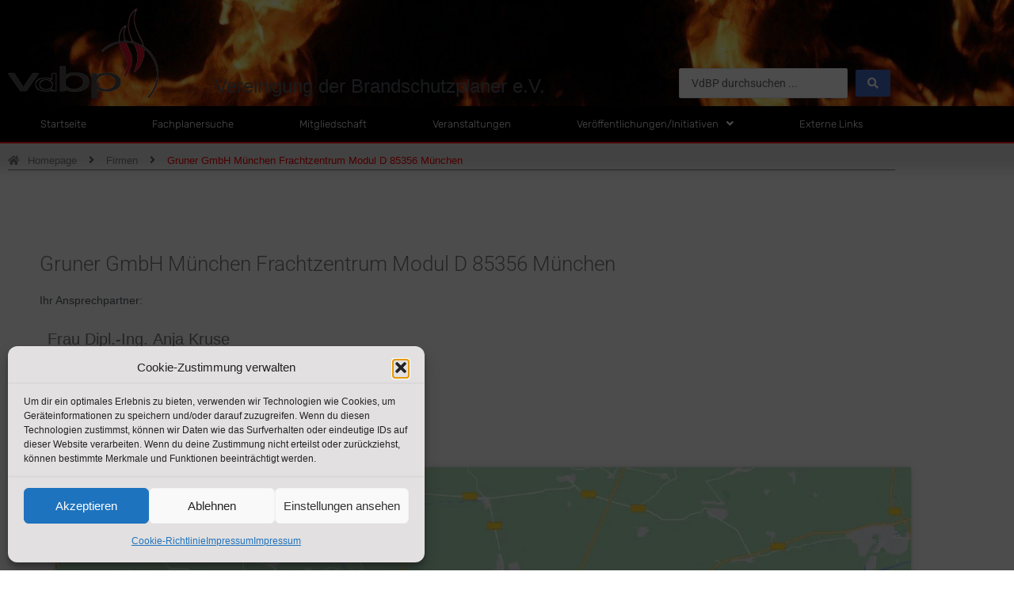

--- FILE ---
content_type: text/html; charset=UTF-8
request_url: https://vdbp.de/firma/gruner-gmbh-muenchen-frachtzentrum-modul-d-85356-muenchen-dipl-ing-kruse-anja/
body_size: 54910
content:
<!DOCTYPE html>
<html lang="de">
<head>
<meta charset="UTF-8">
<meta name="viewport" content="width=device-width, initial-scale=1">
	<link rel="profile" href="https://gmpg.org/xfn/11"> 
	<link rel="dns-prefetch" href="https://optimizerwpc.b-cdn.net" /><link rel="preconnect" href="https://optimizerwpc.b-cdn.net"><link rel="preconnect" href="https://optimize-v2.b-cdn.net/"><link rel="dns-prefetch" href="//vdbpde8ec24.zapwp.com" /><link rel="preconnect" href="https://vdbpde8ec24.zapwp.com"><title>Gruner GmbH München Frachtzentrum Modul D 85356 München - VdBP</title>
<meta name="description" content="Beckmesserstr. 4 Apart. 209 81927 München">
<meta name="robots" content="index, follow, max-snippet:-1, max-image-preview:large, max-video-preview:-1">
<link rel="canonical" href="https://vdbp.de/firma/gruner-gmbh-muenchen-frachtzentrum-modul-d-85356-muenchen-dipl-ing-kruse-anja/">
<meta property="og:url" content="https://vdbp.de/firma/gruner-gmbh-muenchen-frachtzentrum-modul-d-85356-muenchen-dipl-ing-kruse-anja/">
<meta property="og:site_name" content="VdBP">
<meta property="og:locale" content="de_DE">
<meta property="og:type" content="article">
<meta property="og:title" content="Gruner GmbH München Frachtzentrum Modul D 85356 München - VdBP">
<meta property="og:description" content="Beckmesserstr. 4 Apart. 209 81927 München">
<meta property="fb:pages" content="">
<meta property="fb:admins" content="">
<meta property="fb:app_id" content="">
<meta name="twitter:card" content="summary">
<meta name="twitter:title" content="Gruner GmbH München Frachtzentrum Modul D 85356 München - VdBP">
<meta name="twitter:description" content="Beckmesserstr. 4 Apart. 209 81927 München">
<link rel="alternate" type="application/rss+xml" title="VdBP &raquo; Feed" href="https://vdbp.de/feed/" />
<link rel="alternate" type="application/rss+xml" title="VdBP &raquo; Kommentar-Feed" href="https://vdbp.de/comments/feed/" />
<link rel="alternate" title="oEmbed (JSON)" type="application/json+oembed" href="https://vdbp.de/wp-json/oembed/1.0/embed?url=https%3A%2F%2Fvdbp.de%2Ffirma%2Fgruner-gmbh-muenchen-frachtzentrum-modul-d-85356-muenchen-dipl-ing-kruse-anja%2F" />
<link rel="alternate" title="oEmbed (XML)" type="text/xml+oembed" href="https://vdbp.de/wp-json/oembed/1.0/embed?url=https%3A%2F%2Fvdbp.de%2Ffirma%2Fgruner-gmbh-muenchen-frachtzentrum-modul-d-85356-muenchen-dipl-ing-kruse-anja%2F&#038;format=xml" />
<style id='wp-img-auto-sizes-contain-inline-css'>
img:is([sizes=auto i],[sizes^="auto," i]){contain-intrinsic-size:3000px 1500px}
/*# sourceURL=wp-img-auto-sizes-contain-inline-css */
</style>
<link rel='stylesheet' id='jet-menu-astra-css' href='https://vdbpde8ec24.zapwp.com/m:0/a:https://vdbp.de/wp-content/plugins/jet-menu/integration/themes/astra/assets/css/style.css?icv=eb04e5' media='all' />
<link rel='stylesheet' id='astra-theme-css-css' href='https://vdbpde8ec24.zapwp.com/m:0/a:https://vdbp.de/wp-content/themes/astra/assets/css/minified/main.min.css?icv=eb04e5' media='all' />
<style id='astra-theme-css-inline-css'>
:root{--ast-post-nav-space:0;--ast-container-default-xlg-padding:3em;--ast-container-default-lg-padding:3em;--ast-container-default-slg-padding:2em;--ast-container-default-md-padding:3em;--ast-container-default-sm-padding:3em;--ast-container-default-xs-padding:2.4em;--ast-container-default-xxs-padding:1.8em;--ast-code-block-background:#EEEEEE;--ast-comment-inputs-background:#FAFAFA;--ast-normal-container-width:1200px;--ast-narrow-container-width:750px;--ast-blog-title-font-weight:normal;--ast-blog-meta-weight:inherit;--ast-global-color-primary:var(--ast-global-color-5);--ast-global-color-secondary:var(--ast-global-color-4);--ast-global-color-alternate-background:var(--ast-global-color-7);--ast-global-color-subtle-background:var(--ast-global-color-6);--ast-bg-style-guide:var( --ast-global-color-secondary,--ast-global-color-5 );--ast-shadow-style-guide:0px 0px 4px 0 #00000057;--ast-global-dark-bg-style:#fff;--ast-global-dark-lfs:#fbfbfb;--ast-widget-bg-color:#fafafa;--ast-wc-container-head-bg-color:#fbfbfb;--ast-title-layout-bg:#eeeeee;--ast-search-border-color:#e7e7e7;--ast-lifter-hover-bg:#e6e6e6;--ast-gallery-block-color:#000;--srfm-color-input-label:var(--ast-global-color-2);}html{font-size:93.75%;}a{color:var(--ast-global-color-0);}a:hover,a:focus{color:var(--ast-global-color-1);}body,button,input,select,textarea,.ast-button,.ast-custom-button{font-family:-apple-system,BlinkMacSystemFont,Segoe UI,Roboto,Oxygen-Sans,Ubuntu,Cantarell,Helvetica Neue,sans-serif;font-weight:inherit;font-size:15px;font-size:1rem;line-height:var(--ast-body-line-height,1.65em);}blockquote{color:var(--ast-global-color-3);}h1,h2,h3,h4,h5,h6,.entry-content :where(h1,h2,h3,h4,h5,h6),.site-title,.site-title a{font-weight:600;}.ast-site-identity .site-title a{color:var(--ast-global-color-2);}.site-title{font-size:35px;font-size:2.3333333333333rem;display:block;}.site-header .site-description{font-size:15px;font-size:1rem;display:none;}.entry-title{font-size:26px;font-size:1.7333333333333rem;}.archive .ast-article-post .ast-article-inner,.blog .ast-article-post .ast-article-inner,.archive .ast-article-post .ast-article-inner:hover,.blog .ast-article-post .ast-article-inner:hover{overflow:hidden;}h1,.entry-content :where(h1){font-size:40px;font-size:2.6666666666667rem;font-weight:600;line-height:1.4em;}h2,.entry-content :where(h2){font-size:32px;font-size:2.1333333333333rem;font-weight:600;line-height:1.3em;}h3,.entry-content :where(h3){font-size:26px;font-size:1.7333333333333rem;font-weight:600;line-height:1.3em;}h4,.entry-content :where(h4){font-size:24px;font-size:1.6rem;line-height:1.2em;font-weight:600;}h5,.entry-content :where(h5){font-size:20px;font-size:1.3333333333333rem;line-height:1.2em;font-weight:600;}h6,.entry-content :where(h6){font-size:16px;font-size:1.0666666666667rem;line-height:1.25em;font-weight:600;}::selection{background-color:var(--ast-global-color-0);color:#ffffff;}body,h1,h2,h3,h4,h5,h6,.entry-title a,.entry-content :where(h1,h2,h3,h4,h5,h6){color:var(--ast-global-color-3);}.tagcloud a:hover,.tagcloud a:focus,.tagcloud a.current-item{color:#ffffff;border-color:var(--ast-global-color-0);background-color:var(--ast-global-color-0);}input:focus,input[type="text"]:focus,input[type="email"]:focus,input[type="url"]:focus,input[type="password"]:focus,input[type="reset"]:focus,input[type="search"]:focus,textarea:focus{border-color:var(--ast-global-color-0);}input[type="radio"]:checked,input[type=reset],input[type="checkbox"]:checked,input[type="checkbox"]:hover:checked,input[type="checkbox"]:focus:checked,input[type=range]::-webkit-slider-thumb{border-color:var(--ast-global-color-0);background-color:var(--ast-global-color-0);box-shadow:none;}.site-footer a:hover + .post-count,.site-footer a:focus + .post-count{background:var(--ast-global-color-0);border-color:var(--ast-global-color-0);}.single .nav-links .nav-previous,.single .nav-links .nav-next{color:var(--ast-global-color-0);}.entry-meta,.entry-meta *{line-height:1.45;color:var(--ast-global-color-0);}.entry-meta a:not(.ast-button):hover,.entry-meta a:not(.ast-button):hover *,.entry-meta a:not(.ast-button):focus,.entry-meta a:not(.ast-button):focus *,.page-links > .page-link,.page-links .page-link:hover,.post-navigation a:hover{color:var(--ast-global-color-1);}#cat option,.secondary .calendar_wrap thead a,.secondary .calendar_wrap thead a:visited{color:var(--ast-global-color-0);}.secondary .calendar_wrap #today,.ast-progress-val span{background:var(--ast-global-color-0);}.secondary a:hover + .post-count,.secondary a:focus + .post-count{background:var(--ast-global-color-0);border-color:var(--ast-global-color-0);}.calendar_wrap #today > a{color:#ffffff;}.page-links .page-link,.single .post-navigation a{color:var(--ast-global-color-0);}.ast-search-menu-icon .search-form button.search-submit{padding:0 4px;}.ast-search-menu-icon form.search-form{padding-right:0;}.ast-search-menu-icon.slide-search input.search-field{width:0;}.ast-header-search .ast-search-menu-icon.ast-dropdown-active .search-form,.ast-header-search .ast-search-menu-icon.ast-dropdown-active .search-field:focus{transition:all 0.2s;}.search-form input.search-field:focus{outline:none;}.ast-archive-title{color:var(--ast-global-color-2);}.widget-title,.widget .wp-block-heading{font-size:21px;font-size:1.4rem;color:var(--ast-global-color-2);}.single .ast-author-details .author-title{color:var(--ast-global-color-1);}.ast-single-post .entry-content a,.ast-comment-content a:not(.ast-comment-edit-reply-wrap a){text-decoration:underline;}.ast-single-post .wp-block-button .wp-block-button__link,.ast-single-post .elementor-widget-button .elementor-button,.ast-single-post .entry-content .uagb-tab a,.ast-single-post .entry-content .uagb-ifb-cta a,.ast-single-post .entry-content .wp-block-uagb-buttons a,.ast-single-post .entry-content .uabb-module-content a,.ast-single-post .entry-content .uagb-post-grid a,.ast-single-post .entry-content .uagb-timeline a,.ast-single-post .entry-content .uagb-toc__wrap a,.ast-single-post .entry-content .uagb-taxomony-box a,.entry-content .wp-block-latest-posts > li > a,.ast-single-post .entry-content .wp-block-file__button,a.ast-post-filter-single,.ast-single-post .wp-block-buttons .wp-block-button.is-style-outline .wp-block-button__link,.ast-single-post .ast-comment-content .comment-reply-link,.ast-single-post .ast-comment-content .comment-edit-link{text-decoration:none;}.ast-search-menu-icon.slide-search a:focus-visible:focus-visible,.astra-search-icon:focus-visible,#close:focus-visible,a:focus-visible,.ast-menu-toggle:focus-visible,.site .skip-link:focus-visible,.wp-block-loginout input:focus-visible,.wp-block-search.wp-block-search__button-inside .wp-block-search__inside-wrapper,.ast-header-navigation-arrow:focus-visible,.ast-orders-table__row .ast-orders-table__cell:focus-visible,a#ast-apply-coupon:focus-visible,#ast-apply-coupon:focus-visible,#close:focus-visible,.button.search-submit:focus-visible,#search_submit:focus,.normal-search:focus-visible,.ast-header-account-wrap:focus-visible,.astra-cart-drawer-close:focus,.ast-single-variation:focus,.ast-button:focus,.ast-builder-button-wrap:has(.ast-custom-button-link:focus),.ast-builder-button-wrap .ast-custom-button-link:focus{outline-style:dotted;outline-color:inherit;outline-width:thin;}input:focus,input[type="text"]:focus,input[type="email"]:focus,input[type="url"]:focus,input[type="password"]:focus,input[type="reset"]:focus,input[type="search"]:focus,input[type="number"]:focus,textarea:focus,.wp-block-search__input:focus,[data-section="section-header-mobile-trigger"] .ast-button-wrap .ast-mobile-menu-trigger-minimal:focus,.ast-mobile-popup-drawer.active .menu-toggle-close:focus,#ast-scroll-top:focus,#coupon_code:focus,#ast-coupon-code:focus{border-style:dotted;border-color:inherit;border-width:thin;}input{outline:none;}.ast-logo-title-inline .site-logo-img{padding-right:1em;}.site-logo-img img{ transition:all 0.2s linear;}body .ast-oembed-container *{position:absolute;top:0;width:100%;height:100%;left:0;}body .wp-block-embed-pocket-casts .ast-oembed-container *{position:unset;}.ast-single-post-featured-section + article {margin-top: 2em;}.site-content .ast-single-post-featured-section img {width: 100%;overflow: hidden;object-fit: cover;}.site > .ast-single-related-posts-container {margin-top: 0;}@media (min-width: 922px) {.ast-desktop .ast-container--narrow {max-width: var(--ast-narrow-container-width);margin: 0 auto;}}@media (max-width:921.9px){#ast-desktop-header{display:none;}}@media (min-width:922px){#ast-mobile-header{display:none;}}@media( max-width: 420px ) {.single .nav-links .nav-previous,.single .nav-links .nav-next {width: 100%;text-align: center;}}.wp-block-buttons.aligncenter{justify-content:center;}@media (max-width:921px){.ast-theme-transparent-header #primary,.ast-theme-transparent-header #secondary{padding:0;}}@media (max-width:921px){.ast-plain-container.ast-no-sidebar #primary{padding:0;}}.ast-plain-container.ast-no-sidebar #primary{margin-top:0;margin-bottom:0;}@media (min-width:1200px){.ast-plain-container.ast-no-sidebar #primary{margin-top:60px;margin-bottom:60px;}}.wp-block-button.is-style-outline .wp-block-button__link{border-color:var(--ast-global-color-0);}div.wp-block-button.is-style-outline > .wp-block-button__link:not(.has-text-color),div.wp-block-button.wp-block-button__link.is-style-outline:not(.has-text-color){color:var(--ast-global-color-0);}.wp-block-button.is-style-outline .wp-block-button__link:hover,.wp-block-buttons .wp-block-button.is-style-outline .wp-block-button__link:focus,.wp-block-buttons .wp-block-button.is-style-outline > .wp-block-button__link:not(.has-text-color):hover,.wp-block-buttons .wp-block-button.wp-block-button__link.is-style-outline:not(.has-text-color):hover{color:#ffffff;background-color:var(--ast-global-color-1);border-color:var(--ast-global-color-1);}.post-page-numbers.current .page-link,.ast-pagination .page-numbers.current{color:#ffffff;border-color:var(--ast-global-color-0);background-color:var(--ast-global-color-0);}.wp-block-button.is-style-outline .wp-block-button__link.wp-element-button,.ast-outline-button{border-color:var(--ast-global-color-0);font-family:inherit;font-weight:inherit;line-height:1em;}.wp-block-buttons .wp-block-button.is-style-outline > .wp-block-button__link:not(.has-text-color),.wp-block-buttons .wp-block-button.wp-block-button__link.is-style-outline:not(.has-text-color),.ast-outline-button{color:var(--ast-global-color-0);}.wp-block-button.is-style-outline .wp-block-button__link:hover,.wp-block-buttons .wp-block-button.is-style-outline .wp-block-button__link:focus,.wp-block-buttons .wp-block-button.is-style-outline > .wp-block-button__link:not(.has-text-color):hover,.wp-block-buttons .wp-block-button.wp-block-button__link.is-style-outline:not(.has-text-color):hover,.ast-outline-button:hover,.ast-outline-button:focus,.wp-block-uagb-buttons-child .uagb-buttons-repeater.ast-outline-button:hover,.wp-block-uagb-buttons-child .uagb-buttons-repeater.ast-outline-button:focus{color:#ffffff;background-color:var(--ast-global-color-1);border-color:var(--ast-global-color-1);}.wp-block-button .wp-block-button__link.wp-element-button.is-style-outline:not(.has-background),.wp-block-button.is-style-outline>.wp-block-button__link.wp-element-button:not(.has-background),.ast-outline-button{background-color:transparent;}.entry-content[data-ast-blocks-layout] > figure{margin-bottom:1em;}h1.widget-title{font-weight:600;}h2.widget-title{font-weight:600;}h3.widget-title{font-weight:600;}.elementor-widget-container .elementor-loop-container .e-loop-item[data-elementor-type="loop-item"]{width:100%;}#page{display:flex;flex-direction:column;min-height:100vh;}.ast-404-layout-1 h1.page-title{color:var(--ast-global-color-2);}.single .post-navigation a{line-height:1em;height:inherit;}.error-404 .page-sub-title{font-size:1.5rem;font-weight:inherit;}.search .site-content .content-area .search-form{margin-bottom:0;}#page .site-content{flex-grow:1;}.widget{margin-bottom:1.25em;}#secondary li{line-height:1.5em;}#secondary .wp-block-group h2{margin-bottom:0.7em;}#secondary h2{font-size:1.7rem;}.ast-separate-container .ast-article-post,.ast-separate-container .ast-article-single,.ast-separate-container .comment-respond{padding:3em;}.ast-separate-container .ast-article-single .ast-article-single{padding:0;}.ast-article-single .wp-block-post-template-is-layout-grid{padding-left:0;}.ast-separate-container .comments-title,.ast-narrow-container .comments-title{padding:1.5em 2em;}.ast-page-builder-template .comment-form-textarea,.ast-comment-formwrap .ast-grid-common-col{padding:0;}.ast-comment-formwrap{padding:0;display:inline-flex;column-gap:20px;width:100%;margin-left:0;margin-right:0;}.comments-area textarea#comment:focus,.comments-area textarea#comment:active,.comments-area .ast-comment-formwrap input[type="text"]:focus,.comments-area .ast-comment-formwrap input[type="text"]:active {box-shadow:none;outline:none;}.archive.ast-page-builder-template .entry-header{margin-top:2em;}.ast-page-builder-template .ast-comment-formwrap{width:100%;}.entry-title{margin-bottom:0.5em;}.ast-archive-description p{font-size:inherit;font-weight:inherit;line-height:inherit;}.ast-separate-container .ast-comment-list li.depth-1,.hentry{margin-bottom:2em;}@media (min-width:921px){.ast-left-sidebar.ast-page-builder-template #secondary,.archive.ast-right-sidebar.ast-page-builder-template .site-main{padding-left:20px;padding-right:20px;}}@media (max-width:544px){.ast-comment-formwrap.ast-row{column-gap:10px;display:inline-block;}#ast-commentform .ast-grid-common-col{position:relative;width:100%;}}@media (min-width:1201px){.ast-separate-container .ast-article-post,.ast-separate-container .ast-article-single,.ast-separate-container .ast-author-box,.ast-separate-container .ast-404-layout-1,.ast-separate-container .no-results{padding:3em;}}@media (max-width:921px){.ast-left-sidebar #content > .ast-container{display:flex;flex-direction:column-reverse;width:100%;}}@media (min-width:922px){.ast-separate-container.ast-right-sidebar #primary,.ast-separate-container.ast-left-sidebar #primary{border:0;}.search-no-results.ast-separate-container #primary{margin-bottom:4em;}}.elementor-widget-button .elementor-button{border-style:solid;text-decoration:none;border-top-width:0;border-right-width:0;border-left-width:0;border-bottom-width:0;}body .elementor-button.elementor-size-sm,body .elementor-button.elementor-size-xs,body .elementor-button.elementor-size-md,body .elementor-button.elementor-size-lg,body .elementor-button.elementor-size-xl,body .elementor-button{padding-top:15px;padding-right:30px;padding-bottom:15px;padding-left:30px;}@media (max-width:921px){.elementor-widget-button .elementor-button.elementor-size-sm,.elementor-widget-button .elementor-button.elementor-size-xs,.elementor-widget-button .elementor-button.elementor-size-md,.elementor-widget-button .elementor-button.elementor-size-lg,.elementor-widget-button .elementor-button.elementor-size-xl,.elementor-widget-button .elementor-button{padding-top:14px;padding-right:28px;padding-bottom:14px;padding-left:28px;}}@media (max-width:544px){.elementor-widget-button .elementor-button.elementor-size-sm,.elementor-widget-button .elementor-button.elementor-size-xs,.elementor-widget-button .elementor-button.elementor-size-md,.elementor-widget-button .elementor-button.elementor-size-lg,.elementor-widget-button .elementor-button.elementor-size-xl,.elementor-widget-button .elementor-button{padding-top:12px;padding-right:24px;padding-bottom:12px;padding-left:24px;}}.elementor-widget-button .elementor-button{border-color:var(--ast-global-color-0);background-color:var(--ast-global-color-0);}.elementor-widget-button .elementor-button:hover,.elementor-widget-button .elementor-button:focus{color:#ffffff;background-color:var(--ast-global-color-1);border-color:var(--ast-global-color-1);}.wp-block-button .wp-block-button__link ,.elementor-widget-button .elementor-button,.elementor-widget-button .elementor-button:visited{color:#ffffff;}.elementor-widget-button .elementor-button{line-height:1em;}.wp-block-button .wp-block-button__link:hover,.wp-block-button .wp-block-button__link:focus{color:#ffffff;background-color:var(--ast-global-color-1);border-color:var(--ast-global-color-1);}.elementor-widget-heading h1.elementor-heading-title{line-height:1.4em;}.elementor-widget-heading h2.elementor-heading-title{line-height:1.3em;}.elementor-widget-heading h3.elementor-heading-title{line-height:1.3em;}.elementor-widget-heading h4.elementor-heading-title{line-height:1.2em;}.elementor-widget-heading h5.elementor-heading-title{line-height:1.2em;}.elementor-widget-heading h6.elementor-heading-title{line-height:1.25em;}.wp-block-button .wp-block-button__link,.wp-block-search .wp-block-search__button,body .wp-block-file .wp-block-file__button{border-color:var(--ast-global-color-0);background-color:var(--ast-global-color-0);color:#ffffff;font-family:inherit;font-weight:inherit;line-height:1em;padding-top:15px;padding-right:30px;padding-bottom:15px;padding-left:30px;}@media (max-width:921px){.wp-block-button .wp-block-button__link,.wp-block-search .wp-block-search__button,body .wp-block-file .wp-block-file__button{padding-top:14px;padding-right:28px;padding-bottom:14px;padding-left:28px;}}@media (max-width:544px){.wp-block-button .wp-block-button__link,.wp-block-search .wp-block-search__button,body .wp-block-file .wp-block-file__button{padding-top:12px;padding-right:24px;padding-bottom:12px;padding-left:24px;}}.menu-toggle,button,.ast-button,.ast-custom-button,.button,input#submit,input[type="button"],input[type="submit"],input[type="reset"],form[CLASS*="wp-block-search__"].wp-block-search .wp-block-search__inside-wrapper .wp-block-search__button,body .wp-block-file .wp-block-file__button,.search .search-submit{border-style:solid;border-top-width:0;border-right-width:0;border-left-width:0;border-bottom-width:0;color:#ffffff;border-color:var(--ast-global-color-0);background-color:var(--ast-global-color-0);padding-top:15px;padding-right:30px;padding-bottom:15px;padding-left:30px;font-family:inherit;font-weight:inherit;line-height:1em;}button:focus,.menu-toggle:hover,button:hover,.ast-button:hover,.ast-custom-button:hover .button:hover,.ast-custom-button:hover ,input[type=reset]:hover,input[type=reset]:focus,input#submit:hover,input#submit:focus,input[type="button"]:hover,input[type="button"]:focus,input[type="submit"]:hover,input[type="submit"]:focus,form[CLASS*="wp-block-search__"].wp-block-search .wp-block-search__inside-wrapper .wp-block-search__button:hover,form[CLASS*="wp-block-search__"].wp-block-search .wp-block-search__inside-wrapper .wp-block-search__button:focus,body .wp-block-file .wp-block-file__button:hover,body .wp-block-file .wp-block-file__button:focus{color:#ffffff;background-color:var(--ast-global-color-1);border-color:var(--ast-global-color-1);}form[CLASS*="wp-block-search__"].wp-block-search .wp-block-search__inside-wrapper .wp-block-search__button.has-icon{padding-top:calc(15px - 3px);padding-right:calc(30px - 3px);padding-bottom:calc(15px - 3px);padding-left:calc(30px - 3px);}@media (max-width:921px){.menu-toggle,button,.ast-button,.ast-custom-button,.button,input#submit,input[type="button"],input[type="submit"],input[type="reset"],form[CLASS*="wp-block-search__"].wp-block-search .wp-block-search__inside-wrapper .wp-block-search__button,body .wp-block-file .wp-block-file__button,.search .search-submit{padding-top:14px;padding-right:28px;padding-bottom:14px;padding-left:28px;}}@media (max-width:544px){.menu-toggle,button,.ast-button,.ast-custom-button,.button,input#submit,input[type="button"],input[type="submit"],input[type="reset"],form[CLASS*="wp-block-search__"].wp-block-search .wp-block-search__inside-wrapper .wp-block-search__button,body .wp-block-file .wp-block-file__button,.search .search-submit{padding-top:12px;padding-right:24px;padding-bottom:12px;padding-left:24px;}}@media (max-width:921px){.ast-mobile-header-stack .main-header-bar .ast-search-menu-icon{display:inline-block;}.ast-header-break-point.ast-header-custom-item-outside .ast-mobile-header-stack .main-header-bar .ast-search-icon{margin:0;}.ast-comment-avatar-wrap img{max-width:2.5em;}.ast-comment-meta{padding:0 1.8888em 1.3333em;}.ast-separate-container .ast-comment-list li.depth-1{padding:1.5em 2.14em;}.ast-separate-container .comment-respond{padding:2em 2.14em;}}@media (min-width:544px){.ast-container{max-width:100%;}}@media (max-width:544px){.ast-separate-container .ast-article-post,.ast-separate-container .ast-article-single,.ast-separate-container .comments-title,.ast-separate-container .ast-archive-description{padding:1.5em 1em;}.ast-separate-container #content .ast-container{padding-left:0.54em;padding-right:0.54em;}.ast-separate-container .ast-comment-list .bypostauthor{padding:.5em;}.ast-search-menu-icon.ast-dropdown-active .search-field{width:170px;}} #ast-mobile-header .ast-site-header-cart-li a{pointer-events:none;}.ast-separate-container{background-color:var(--ast-global-color-5);background-image:none;}@media (max-width:921px){.site-title{display:block;}.site-header .site-description{display:none;}h1,.entry-content :where(h1){font-size:30px;}h2,.entry-content :where(h2){font-size:25px;}h3,.entry-content :where(h3){font-size:20px;}}@media (max-width:544px){.site-title{display:block;}.site-header .site-description{display:none;}h1,.entry-content :where(h1){font-size:30px;}h2,.entry-content :where(h2){font-size:25px;}h3,.entry-content :where(h3){font-size:20px;}}@media (max-width:921px){html{font-size:85.5%;}}@media (max-width:544px){html{font-size:85.5%;}}@media (min-width:922px){.ast-container{max-width:1240px;}}@media (min-width:922px){.site-content .ast-container{display:flex;}}@media (max-width:921px){.site-content .ast-container{flex-direction:column;}}@media (min-width:922px){.main-header-menu .sub-menu .menu-item.ast-left-align-sub-menu:hover > .sub-menu,.main-header-menu .sub-menu .menu-item.ast-left-align-sub-menu.focus > .sub-menu{margin-left:-0px;}}.site .comments-area{padding-bottom:3em;}.wp-block-file {display: flex;align-items: center;flex-wrap: wrap;justify-content: space-between;}.wp-block-pullquote {border: none;}.wp-block-pullquote blockquote::before {content: "\201D";font-family: "Helvetica",sans-serif;display: flex;transform: rotate( 180deg );font-size: 6rem;font-style: normal;line-height: 1;font-weight: bold;align-items: center;justify-content: center;}.has-text-align-right > blockquote::before {justify-content: flex-start;}.has-text-align-left > blockquote::before {justify-content: flex-end;}figure.wp-block-pullquote.is-style-solid-color blockquote {max-width: 100%;text-align: inherit;}:root {--wp--custom--ast-default-block-top-padding: ;--wp--custom--ast-default-block-right-padding: ;--wp--custom--ast-default-block-bottom-padding: ;--wp--custom--ast-default-block-left-padding: ;--wp--custom--ast-container-width: 1200px;--wp--custom--ast-content-width-size: 1200px;--wp--custom--ast-wide-width-size: calc(1200px + var(--wp--custom--ast-default-block-left-padding) + var(--wp--custom--ast-default-block-right-padding));}.ast-narrow-container {--wp--custom--ast-content-width-size: 750px;--wp--custom--ast-wide-width-size: 750px;}@media(max-width: 921px) {:root {--wp--custom--ast-default-block-top-padding: ;--wp--custom--ast-default-block-right-padding: ;--wp--custom--ast-default-block-bottom-padding: ;--wp--custom--ast-default-block-left-padding: ;}}@media(max-width: 544px) {:root {--wp--custom--ast-default-block-top-padding: ;--wp--custom--ast-default-block-right-padding: ;--wp--custom--ast-default-block-bottom-padding: ;--wp--custom--ast-default-block-left-padding: ;}}.entry-content > .wp-block-group,.entry-content > .wp-block-cover,.entry-content > .wp-block-columns {padding-top: var(--wp--custom--ast-default-block-top-padding);padding-right: var(--wp--custom--ast-default-block-right-padding);padding-bottom: var(--wp--custom--ast-default-block-bottom-padding);padding-left: var(--wp--custom--ast-default-block-left-padding);}.ast-plain-container.ast-no-sidebar .entry-content > .alignfull,.ast-page-builder-template .ast-no-sidebar .entry-content > .alignfull {margin-left: calc( -50vw + 50%);margin-right: calc( -50vw + 50%);max-width: 100vw;width: 100vw;}.ast-plain-container.ast-no-sidebar .entry-content .alignfull .alignfull,.ast-page-builder-template.ast-no-sidebar .entry-content .alignfull .alignfull,.ast-plain-container.ast-no-sidebar .entry-content .alignfull .alignwide,.ast-page-builder-template.ast-no-sidebar .entry-content .alignfull .alignwide,.ast-plain-container.ast-no-sidebar .entry-content .alignwide .alignfull,.ast-page-builder-template.ast-no-sidebar .entry-content .alignwide .alignfull,.ast-plain-container.ast-no-sidebar .entry-content .alignwide .alignwide,.ast-page-builder-template.ast-no-sidebar .entry-content .alignwide .alignwide,.ast-plain-container.ast-no-sidebar .entry-content .wp-block-column .alignfull,.ast-page-builder-template.ast-no-sidebar .entry-content .wp-block-column .alignfull,.ast-plain-container.ast-no-sidebar .entry-content .wp-block-column .alignwide,.ast-page-builder-template.ast-no-sidebar .entry-content .wp-block-column .alignwide {margin-left: auto;margin-right: auto;width: 100%;}[data-ast-blocks-layout] .wp-block-separator:not(.is-style-dots) {height: 0;}[data-ast-blocks-layout] .wp-block-separator {margin: 20px auto;}[data-ast-blocks-layout] .wp-block-separator:not(.is-style-wide):not(.is-style-dots) {max-width: 100px;}[data-ast-blocks-layout] .wp-block-separator.has-background {padding: 0;}.entry-content[data-ast-blocks-layout] > * {max-width: var(--wp--custom--ast-content-width-size);margin-left: auto;margin-right: auto;}.entry-content[data-ast-blocks-layout] > .alignwide {max-width: var(--wp--custom--ast-wide-width-size);}.entry-content[data-ast-blocks-layout] .alignfull {max-width: none;}.entry-content .wp-block-columns {margin-bottom: 0;}blockquote {margin: 1.5em;border-color: rgba(0,0,0,0.05);}.wp-block-quote:not(.has-text-align-right):not(.has-text-align-center) {border-left: 5px solid rgba(0,0,0,0.05);}.has-text-align-right > blockquote,blockquote.has-text-align-right {border-right: 5px solid rgba(0,0,0,0.05);}.has-text-align-left > blockquote,blockquote.has-text-align-left {border-left: 5px solid rgba(0,0,0,0.05);}.wp-block-site-tagline,.wp-block-latest-posts .read-more {margin-top: 15px;}.wp-block-loginout p label {display: block;}.wp-block-loginout p:not(.login-remember):not(.login-submit) input {width: 100%;}.wp-block-loginout input:focus {border-color: transparent;}.wp-block-loginout input:focus {outline: thin dotted;}.entry-content .wp-block-media-text .wp-block-media-text__content {padding: 0 0 0 8%;}.entry-content .wp-block-media-text.has-media-on-the-right .wp-block-media-text__content {padding: 0 8% 0 0;}.entry-content .wp-block-media-text.has-background .wp-block-media-text__content {padding: 8%;}.entry-content .wp-block-cover:not([class*="background-color"]):not(.has-text-color.has-link-color) .wp-block-cover__inner-container,.entry-content .wp-block-cover:not([class*="background-color"]) .wp-block-cover-image-text,.entry-content .wp-block-cover:not([class*="background-color"]) .wp-block-cover-text,.entry-content .wp-block-cover-image:not([class*="background-color"]) .wp-block-cover__inner-container,.entry-content .wp-block-cover-image:not([class*="background-color"]) .wp-block-cover-image-text,.entry-content .wp-block-cover-image:not([class*="background-color"]) .wp-block-cover-text {color: var(--ast-global-color-primary,var(--ast-global-color-5));}.wp-block-loginout .login-remember input {width: 1.1rem;height: 1.1rem;margin: 0 5px 4px 0;vertical-align: middle;}.wp-block-latest-posts > li > *:first-child,.wp-block-latest-posts:not(.is-grid) > li:first-child {margin-top: 0;}.entry-content > .wp-block-buttons,.entry-content > .wp-block-uagb-buttons {margin-bottom: 1.5em;}.wp-block-search__inside-wrapper .wp-block-search__input {padding: 0 10px;color: var(--ast-global-color-3);background: var(--ast-global-color-primary,var(--ast-global-color-5));border-color: var(--ast-border-color);}.wp-block-latest-posts .read-more {margin-bottom: 1.5em;}.wp-block-search__no-button .wp-block-search__inside-wrapper .wp-block-search__input {padding-top: 5px;padding-bottom: 5px;}.wp-block-latest-posts .wp-block-latest-posts__post-date,.wp-block-latest-posts .wp-block-latest-posts__post-author {font-size: 1rem;}.wp-block-latest-posts > li > *,.wp-block-latest-posts:not(.is-grid) > li {margin-top: 12px;margin-bottom: 12px;}.ast-page-builder-template .entry-content[data-ast-blocks-layout] > .alignwide:where(:not(.uagb-is-root-container):not(.spectra-is-root-container)) > * {max-width: var(--wp--custom--ast-wide-width-size);}.ast-page-builder-template .entry-content[data-ast-blocks-layout] > .inherit-container-width > *,.ast-page-builder-template .entry-content[data-ast-blocks-layout] > *:not(.wp-block-group):where(:not(.uagb-is-root-container):not(.spectra-is-root-container)) > *,.entry-content[data-ast-blocks-layout] > .wp-block-cover .wp-block-cover__inner-container {max-width: var(--wp--custom--ast-content-width-size) ;margin-left: auto;margin-right: auto;}.ast-page-builder-template .entry-content[data-ast-blocks-layout] > *,.ast-page-builder-template .entry-content[data-ast-blocks-layout] > .alignfull:where(:not(.wp-block-group):not(.uagb-is-root-container):not(.spectra-is-root-container)) > * {max-width: none;}.entry-content[data-ast-blocks-layout] .wp-block-cover:not(.alignleft):not(.alignright) {width: auto;}@media(max-width: 1200px) {.ast-separate-container .entry-content > .alignfull,.ast-separate-container .entry-content[data-ast-blocks-layout] > .alignwide,.ast-plain-container .entry-content[data-ast-blocks-layout] > .alignwide,.ast-plain-container .entry-content .alignfull {margin-left: calc(-1 * min(var(--ast-container-default-xlg-padding),20px)) ;margin-right: calc(-1 * min(var(--ast-container-default-xlg-padding),20px));}}@media(min-width: 1201px) {.ast-separate-container .entry-content > .alignfull {margin-left: calc(-1 * var(--ast-container-default-xlg-padding) );margin-right: calc(-1 * var(--ast-container-default-xlg-padding) );}.ast-separate-container .entry-content[data-ast-blocks-layout] > .alignwide,.ast-plain-container .entry-content[data-ast-blocks-layout] > .alignwide {margin-left: calc(-1 * var(--wp--custom--ast-default-block-left-padding) );margin-right: calc(-1 * var(--wp--custom--ast-default-block-right-padding) );}}@media(min-width: 921px) {.ast-separate-container .entry-content .wp-block-group.alignwide:not(.inherit-container-width) > :where(:not(.alignleft):not(.alignright)),.ast-plain-container .entry-content .wp-block-group.alignwide:not(.inherit-container-width) > :where(:not(.alignleft):not(.alignright)) {max-width: calc( var(--wp--custom--ast-content-width-size) + 80px );}.ast-plain-container.ast-right-sidebar .entry-content[data-ast-blocks-layout] .alignfull,.ast-plain-container.ast-left-sidebar .entry-content[data-ast-blocks-layout] .alignfull {margin-left: -60px;margin-right: -60px;}}@media(min-width: 544px) {.entry-content > .alignleft {margin-right: 20px;}.entry-content > .alignright {margin-left: 20px;}}@media (max-width:544px){.wp-block-columns .wp-block-column:not(:last-child){margin-bottom:20px;}.wp-block-latest-posts{margin:0;}}@media( max-width: 600px ) {.entry-content .wp-block-media-text .wp-block-media-text__content,.entry-content .wp-block-media-text.has-media-on-the-right .wp-block-media-text__content {padding: 8% 0 0;}.entry-content .wp-block-media-text.has-background .wp-block-media-text__content {padding: 8%;}}.ast-narrow-container .site-content .wp-block-uagb-image--align-full .wp-block-uagb-image__figure {max-width: 100%;margin-left: auto;margin-right: auto;}:root .has-ast-global-color-0-color{color:var(--ast-global-color-0);}:root .has-ast-global-color-0-background-color{background-color:var(--ast-global-color-0);}:root .wp-block-button .has-ast-global-color-0-color{color:var(--ast-global-color-0);}:root .wp-block-button .has-ast-global-color-0-background-color{background-color:var(--ast-global-color-0);}:root .has-ast-global-color-1-color{color:var(--ast-global-color-1);}:root .has-ast-global-color-1-background-color{background-color:var(--ast-global-color-1);}:root .wp-block-button .has-ast-global-color-1-color{color:var(--ast-global-color-1);}:root .wp-block-button .has-ast-global-color-1-background-color{background-color:var(--ast-global-color-1);}:root .has-ast-global-color-2-color{color:var(--ast-global-color-2);}:root .has-ast-global-color-2-background-color{background-color:var(--ast-global-color-2);}:root .wp-block-button .has-ast-global-color-2-color{color:var(--ast-global-color-2);}:root .wp-block-button .has-ast-global-color-2-background-color{background-color:var(--ast-global-color-2);}:root .has-ast-global-color-3-color{color:var(--ast-global-color-3);}:root .has-ast-global-color-3-background-color{background-color:var(--ast-global-color-3);}:root .wp-block-button .has-ast-global-color-3-color{color:var(--ast-global-color-3);}:root .wp-block-button .has-ast-global-color-3-background-color{background-color:var(--ast-global-color-3);}:root .has-ast-global-color-4-color{color:var(--ast-global-color-4);}:root .has-ast-global-color-4-background-color{background-color:var(--ast-global-color-4);}:root .wp-block-button .has-ast-global-color-4-color{color:var(--ast-global-color-4);}:root .wp-block-button .has-ast-global-color-4-background-color{background-color:var(--ast-global-color-4);}:root .has-ast-global-color-5-color{color:var(--ast-global-color-5);}:root .has-ast-global-color-5-background-color{background-color:var(--ast-global-color-5);}:root .wp-block-button .has-ast-global-color-5-color{color:var(--ast-global-color-5);}:root .wp-block-button .has-ast-global-color-5-background-color{background-color:var(--ast-global-color-5);}:root .has-ast-global-color-6-color{color:var(--ast-global-color-6);}:root .has-ast-global-color-6-background-color{background-color:var(--ast-global-color-6);}:root .wp-block-button .has-ast-global-color-6-color{color:var(--ast-global-color-6);}:root .wp-block-button .has-ast-global-color-6-background-color{background-color:var(--ast-global-color-6);}:root .has-ast-global-color-7-color{color:var(--ast-global-color-7);}:root .has-ast-global-color-7-background-color{background-color:var(--ast-global-color-7);}:root .wp-block-button .has-ast-global-color-7-color{color:var(--ast-global-color-7);}:root .wp-block-button .has-ast-global-color-7-background-color{background-color:var(--ast-global-color-7);}:root .has-ast-global-color-8-color{color:var(--ast-global-color-8);}:root .has-ast-global-color-8-background-color{background-color:var(--ast-global-color-8);}:root .wp-block-button .has-ast-global-color-8-color{color:var(--ast-global-color-8);}:root .wp-block-button .has-ast-global-color-8-background-color{background-color:var(--ast-global-color-8);}:root{--ast-global-color-0:#0170B9;--ast-global-color-1:#3a3a3a;--ast-global-color-2:#3a3a3a;--ast-global-color-3:#4B4F58;--ast-global-color-4:#F5F5F5;--ast-global-color-5:#FFFFFF;--ast-global-color-6:#E5E5E5;--ast-global-color-7:#424242;--ast-global-color-8:#000000;}:root {--ast-border-color : var(--ast-global-color-6);}.ast-single-entry-banner {-js-display: flex;display: flex;flex-direction: column;justify-content: center;text-align: center;position: relative;background: var(--ast-title-layout-bg);}.ast-single-entry-banner[data-banner-layout="layout-1"] {max-width: 1200px;background: inherit;padding: 20px 0;}.ast-single-entry-banner[data-banner-width-type="custom"] {margin: 0 auto;width: 100%;}.ast-single-entry-banner + .site-content .entry-header {margin-bottom: 0;}.site .ast-author-avatar {--ast-author-avatar-size: ;}a.ast-underline-text {text-decoration: underline;}.ast-container > .ast-terms-link {position: relative;display: block;}a.ast-button.ast-badge-tax {padding: 4px 8px;border-radius: 3px;font-size: inherit;}header.entry-header{text-align:left;}header.entry-header > *:not(:last-child){margin-bottom:10px;}@media (max-width:921px){header.entry-header{text-align:left;}}@media (max-width:544px){header.entry-header{text-align:left;}}.ast-archive-entry-banner {-js-display: flex;display: flex;flex-direction: column;justify-content: center;text-align: center;position: relative;background: var(--ast-title-layout-bg);}.ast-archive-entry-banner[data-banner-width-type="custom"] {margin: 0 auto;width: 100%;}.ast-archive-entry-banner[data-banner-layout="layout-1"] {background: inherit;padding: 20px 0;text-align: left;}body.archive .ast-archive-description{max-width:1200px;width:100%;text-align:left;padding-top:3em;padding-right:3em;padding-bottom:3em;padding-left:3em;}body.archive .ast-archive-description .ast-archive-title,body.archive .ast-archive-description .ast-archive-title *{font-size:40px;font-size:2.6666666666667rem;}body.archive .ast-archive-description > *:not(:last-child){margin-bottom:10px;}@media (max-width:921px){body.archive .ast-archive-description{text-align:left;}}@media (max-width:544px){body.archive .ast-archive-description{text-align:left;}}.ast-breadcrumbs .trail-browse,.ast-breadcrumbs .trail-items,.ast-breadcrumbs .trail-items li{display:inline-block;margin:0;padding:0;border:none;background:inherit;text-indent:0;text-decoration:none;}.ast-breadcrumbs .trail-browse{font-size:inherit;font-style:inherit;font-weight:inherit;color:inherit;}.ast-breadcrumbs .trail-items{list-style:none;}.trail-items li::after{padding:0 0.3em;content:"\00bb";}.trail-items li:last-of-type::after{display:none;}h1,h2,h3,h4,h5,h6,.entry-content :where(h1,h2,h3,h4,h5,h6){color:var(--ast-global-color-2);}.entry-title a{color:var(--ast-global-color-2);}@media (max-width:921px){.ast-builder-grid-row-container.ast-builder-grid-row-tablet-3-firstrow .ast-builder-grid-row > *:first-child,.ast-builder-grid-row-container.ast-builder-grid-row-tablet-3-lastrow .ast-builder-grid-row > *:last-child{grid-column:1 / -1;}}@media (max-width:544px){.ast-builder-grid-row-container.ast-builder-grid-row-mobile-3-firstrow .ast-builder-grid-row > *:first-child,.ast-builder-grid-row-container.ast-builder-grid-row-mobile-3-lastrow .ast-builder-grid-row > *:last-child{grid-column:1 / -1;}}.ast-builder-layout-element[data-section="title_tagline"]{display:flex;}@media (max-width:921px){.ast-header-break-point .ast-builder-layout-element[data-section="title_tagline"]{display:flex;}}@media (max-width:544px){.ast-header-break-point .ast-builder-layout-element[data-section="title_tagline"]{display:flex;}}.ast-builder-menu-1{font-family:inherit;font-weight:inherit;}.ast-builder-menu-1 .sub-menu,.ast-builder-menu-1 .inline-on-mobile .sub-menu{border-top-width:2px;border-bottom-width:0px;border-right-width:0px;border-left-width:0px;border-color:var(--ast-global-color-0);border-style:solid;}.ast-builder-menu-1 .sub-menu .sub-menu{top:-2px;}.ast-builder-menu-1 .main-header-menu > .menu-item > .sub-menu,.ast-builder-menu-1 .main-header-menu > .menu-item > .astra-full-megamenu-wrapper{margin-top:0px;}.ast-desktop .ast-builder-menu-1 .main-header-menu > .menu-item > .sub-menu:before,.ast-desktop .ast-builder-menu-1 .main-header-menu > .menu-item > .astra-full-megamenu-wrapper:before{height:calc( 0px + 2px + 5px );}.ast-desktop .ast-builder-menu-1 .menu-item .sub-menu .menu-link{border-style:none;}@media (max-width:921px){.ast-header-break-point .ast-builder-menu-1 .menu-item.menu-item-has-children > .ast-menu-toggle{top:0;}.ast-builder-menu-1 .inline-on-mobile .menu-item.menu-item-has-children > .ast-menu-toggle{right:-15px;}.ast-builder-menu-1 .menu-item-has-children > .menu-link:after{content:unset;}.ast-builder-menu-1 .main-header-menu > .menu-item > .sub-menu,.ast-builder-menu-1 .main-header-menu > .menu-item > .astra-full-megamenu-wrapper{margin-top:0;}}@media (max-width:544px){.ast-header-break-point .ast-builder-menu-1 .menu-item.menu-item-has-children > .ast-menu-toggle{top:0;}.ast-builder-menu-1 .main-header-menu > .menu-item > .sub-menu,.ast-builder-menu-1 .main-header-menu > .menu-item > .astra-full-megamenu-wrapper{margin-top:0;}}.ast-builder-menu-1{display:flex;}@media (max-width:921px){.ast-header-break-point .ast-builder-menu-1{display:flex;}}@media (max-width:544px){.ast-header-break-point .ast-builder-menu-1{display:flex;}}.site-below-footer-wrap{padding-top:20px;padding-bottom:20px;}.site-below-footer-wrap[data-section="section-below-footer-builder"]{background-color:var( --ast-global-color-primary,--ast-global-color-4 );min-height:80px;border-style:solid;border-width:0px;border-top-width:1px;border-top-color:var(--ast-global-color-subtle-background,--ast-global-color-6);}.site-below-footer-wrap[data-section="section-below-footer-builder"] .ast-builder-grid-row{max-width:1200px;min-height:80px;margin-left:auto;margin-right:auto;}.site-below-footer-wrap[data-section="section-below-footer-builder"] .ast-builder-grid-row,.site-below-footer-wrap[data-section="section-below-footer-builder"] .site-footer-section{align-items:flex-start;}.site-below-footer-wrap[data-section="section-below-footer-builder"].ast-footer-row-inline .site-footer-section{display:flex;margin-bottom:0;}.ast-builder-grid-row-full .ast-builder-grid-row{grid-template-columns:1fr;}@media (max-width:921px){.site-below-footer-wrap[data-section="section-below-footer-builder"].ast-footer-row-tablet-inline .site-footer-section{display:flex;margin-bottom:0;}.site-below-footer-wrap[data-section="section-below-footer-builder"].ast-footer-row-tablet-stack .site-footer-section{display:block;margin-bottom:10px;}.ast-builder-grid-row-container.ast-builder-grid-row-tablet-full .ast-builder-grid-row{grid-template-columns:1fr;}}@media (max-width:544px){.site-below-footer-wrap[data-section="section-below-footer-builder"].ast-footer-row-mobile-inline .site-footer-section{display:flex;margin-bottom:0;}.site-below-footer-wrap[data-section="section-below-footer-builder"].ast-footer-row-mobile-stack .site-footer-section{display:block;margin-bottom:10px;}.ast-builder-grid-row-container.ast-builder-grid-row-mobile-full .ast-builder-grid-row{grid-template-columns:1fr;}}.site-below-footer-wrap[data-section="section-below-footer-builder"]{display:grid;}@media (max-width:921px){.ast-header-break-point .site-below-footer-wrap[data-section="section-below-footer-builder"]{display:grid;}}@media (max-width:544px){.ast-header-break-point .site-below-footer-wrap[data-section="section-below-footer-builder"]{display:grid;}}.ast-footer-copyright{text-align:center;}.ast-footer-copyright.site-footer-focus-item {color:var(--ast-global-color-3);}@media (max-width:921px){.ast-footer-copyright{text-align:center;}}@media (max-width:544px){.ast-footer-copyright{text-align:center;}}.ast-footer-copyright.ast-builder-layout-element{display:flex;}@media (max-width:921px){.ast-header-break-point .ast-footer-copyright.ast-builder-layout-element{display:flex;}}@media (max-width:544px){.ast-header-break-point .ast-footer-copyright.ast-builder-layout-element{display:flex;}}.footer-widget-area.widget-area.site-footer-focus-item{width:auto;}.ast-footer-row-inline .footer-widget-area.widget-area.site-footer-focus-item{width:100%;}.elementor-posts-container [CLASS*="ast-width-"]{width:100%;}.elementor-template-full-width .ast-container{display:block;}.elementor-screen-only,.screen-reader-text,.screen-reader-text span,.ui-helper-hidden-accessible{top:0 !important;}@media (max-width:544px){.elementor-element .elementor-wc-products .woocommerce[class*="columns-"] ul.products li.product{width:auto;margin:0;}.elementor-element .woocommerce .woocommerce-result-count{float:none;}}.ast-desktop .ast-mega-menu-enabled .ast-builder-menu-1 div:not( .astra-full-megamenu-wrapper) .sub-menu,.ast-builder-menu-1 .inline-on-mobile .sub-menu,.ast-desktop .ast-builder-menu-1 .astra-full-megamenu-wrapper,.ast-desktop .ast-builder-menu-1 .menu-item .sub-menu{box-shadow:0px 4px 10px -2px rgba(0,0,0,0.1);}.ast-desktop .ast-mobile-popup-drawer.active .ast-mobile-popup-inner{max-width:35%;}@media (max-width:921px){.ast-mobile-popup-drawer.active .ast-mobile-popup-inner{max-width:90%;}}@media (max-width:544px){.ast-mobile-popup-drawer.active .ast-mobile-popup-inner{max-width:90%;}}.ast-header-break-point .main-header-bar{border-bottom-width:1px;}@media (min-width:922px){.main-header-bar{border-bottom-width:1px;}}.main-header-menu .menu-item,#astra-footer-menu .menu-item,.main-header-bar .ast-masthead-custom-menu-items{-js-display:flex;display:flex;-webkit-box-pack:center;-webkit-justify-content:center;-moz-box-pack:center;-ms-flex-pack:center;justify-content:center;-webkit-box-orient:vertical;-webkit-box-direction:normal;-webkit-flex-direction:column;-moz-box-orient:vertical;-moz-box-direction:normal;-ms-flex-direction:column;flex-direction:column;}.main-header-menu > .menu-item > .menu-link,#astra-footer-menu > .menu-item > .menu-link{height:100%;-webkit-box-align:center;-webkit-align-items:center;-moz-box-align:center;-ms-flex-align:center;align-items:center;-js-display:flex;display:flex;}.ast-header-break-point .main-navigation ul .menu-item .menu-link .icon-arrow:first-of-type svg{top:.2em;margin-top:0px;margin-left:0px;width:.65em;transform:translate(0,-2px) rotateZ(270deg);}.ast-mobile-popup-content .ast-submenu-expanded > .ast-menu-toggle{transform:rotateX(180deg);overflow-y:auto;}@media (min-width:922px){.ast-builder-menu .main-navigation > ul > li:last-child a{margin-right:0;}}.ast-separate-container .ast-article-inner{background-color:transparent;background-image:none;}.ast-separate-container .ast-article-post{background-color:var(--ast-global-color-5);background-image:none;}@media (max-width:921px){.ast-separate-container .ast-article-post{background-color:var(--ast-global-color-5);background-image:none;}}@media (max-width:544px){.ast-separate-container .ast-article-post{background-color:var(--ast-global-color-5);background-image:none;}}.ast-separate-container .ast-article-single:not(.ast-related-post),.ast-separate-container .error-404,.ast-separate-container .no-results,.single.ast-separate-container .site-main .ast-author-meta,.ast-separate-container .related-posts-title-wrapper,.ast-separate-container .comments-count-wrapper,.ast-box-layout.ast-plain-container .site-content,.ast-padded-layout.ast-plain-container .site-content,.ast-separate-container .ast-archive-description,.ast-separate-container .comments-area .comment-respond,.ast-separate-container .comments-area .ast-comment-list li,.ast-separate-container .comments-area .comments-title{background-color:var(--ast-global-color-5);background-image:none;}@media (max-width:921px){.ast-separate-container .ast-article-single:not(.ast-related-post),.ast-separate-container .error-404,.ast-separate-container .no-results,.single.ast-separate-container .site-main .ast-author-meta,.ast-separate-container .related-posts-title-wrapper,.ast-separate-container .comments-count-wrapper,.ast-box-layout.ast-plain-container .site-content,.ast-padded-layout.ast-plain-container .site-content,.ast-separate-container .ast-archive-description{background-color:var(--ast-global-color-5);background-image:none;}}@media (max-width:544px){.ast-separate-container .ast-article-single:not(.ast-related-post),.ast-separate-container .error-404,.ast-separate-container .no-results,.single.ast-separate-container .site-main .ast-author-meta,.ast-separate-container .related-posts-title-wrapper,.ast-separate-container .comments-count-wrapper,.ast-box-layout.ast-plain-container .site-content,.ast-padded-layout.ast-plain-container .site-content,.ast-separate-container .ast-archive-description{background-color:var(--ast-global-color-5);background-image:none;}}.ast-separate-container.ast-two-container #secondary .widget{background-color:var(--ast-global-color-5);background-image:none;}@media (max-width:921px){.ast-separate-container.ast-two-container #secondary .widget{background-color:var(--ast-global-color-5);background-image:none;}}@media (max-width:544px){.ast-separate-container.ast-two-container #secondary .widget{background-color:var(--ast-global-color-5);background-image:none;}}.ast-plain-container,.ast-page-builder-template{background-color:var(--ast-global-color-5);background-image:none;}@media (max-width:921px){.ast-plain-container,.ast-page-builder-template{background-color:var(--ast-global-color-5);background-image:none;}}@media (max-width:544px){.ast-plain-container,.ast-page-builder-template{background-color:var(--ast-global-color-5);background-image:none;}}#ast-scroll-top {display: none;position: fixed;text-align: center;cursor: pointer;z-index: 99;width: 2.1em;height: 2.1em;line-height: 2.1;color: #ffffff;border-radius: 2px;content: "";outline: inherit;}@media (min-width: 769px) {#ast-scroll-top {content: "769";}}#ast-scroll-top .ast-icon.icon-arrow svg {margin-left: 0px;vertical-align: middle;transform: translate(0,-20%) rotate(180deg);width: 1.6em;}.ast-scroll-to-top-right {right: 30px;bottom: 30px;}.ast-scroll-to-top-left {left: 30px;bottom: 30px;}#ast-scroll-top{background-color:#e02525;font-size:20px;}@media (max-width:921px){#ast-scroll-top .ast-icon.icon-arrow svg{width:1em;}}.ast-mobile-header-content > *,.ast-desktop-header-content > * {padding: 10px 0;height: auto;}.ast-mobile-header-content > *:first-child,.ast-desktop-header-content > *:first-child {padding-top: 10px;}.ast-mobile-header-content > .ast-builder-menu,.ast-desktop-header-content > .ast-builder-menu {padding-top: 0;}.ast-mobile-header-content > *:last-child,.ast-desktop-header-content > *:last-child {padding-bottom: 0;}.ast-mobile-header-content .ast-search-menu-icon.ast-inline-search label,.ast-desktop-header-content .ast-search-menu-icon.ast-inline-search label {width: 100%;}.ast-desktop-header-content .main-header-bar-navigation .ast-submenu-expanded > .ast-menu-toggle::before {transform: rotateX(180deg);}#ast-desktop-header .ast-desktop-header-content,.ast-mobile-header-content .ast-search-icon,.ast-desktop-header-content .ast-search-icon,.ast-mobile-header-wrap .ast-mobile-header-content,.ast-main-header-nav-open.ast-popup-nav-open .ast-mobile-header-wrap .ast-mobile-header-content,.ast-main-header-nav-open.ast-popup-nav-open .ast-desktop-header-content {display: none;}.ast-main-header-nav-open.ast-header-break-point #ast-desktop-header .ast-desktop-header-content,.ast-main-header-nav-open.ast-header-break-point .ast-mobile-header-wrap .ast-mobile-header-content {display: block;}.ast-desktop .ast-desktop-header-content .astra-menu-animation-slide-up > .menu-item > .sub-menu,.ast-desktop .ast-desktop-header-content .astra-menu-animation-slide-up > .menu-item .menu-item > .sub-menu,.ast-desktop .ast-desktop-header-content .astra-menu-animation-slide-down > .menu-item > .sub-menu,.ast-desktop .ast-desktop-header-content .astra-menu-animation-slide-down > .menu-item .menu-item > .sub-menu,.ast-desktop .ast-desktop-header-content .astra-menu-animation-fade > .menu-item > .sub-menu,.ast-desktop .ast-desktop-header-content .astra-menu-animation-fade > .menu-item .menu-item > .sub-menu {opacity: 1;visibility: visible;}.ast-hfb-header.ast-default-menu-enable.ast-header-break-point .ast-mobile-header-wrap .ast-mobile-header-content .main-header-bar-navigation {width: unset;margin: unset;}.ast-mobile-header-content.content-align-flex-end .main-header-bar-navigation .menu-item-has-children > .ast-menu-toggle,.ast-desktop-header-content.content-align-flex-end .main-header-bar-navigation .menu-item-has-children > .ast-menu-toggle {left: calc( 20px - 0.907em);right: auto;}.ast-mobile-header-content .ast-search-menu-icon,.ast-mobile-header-content .ast-search-menu-icon.slide-search,.ast-desktop-header-content .ast-search-menu-icon,.ast-desktop-header-content .ast-search-menu-icon.slide-search {width: 100%;position: relative;display: block;right: auto;transform: none;}.ast-mobile-header-content .ast-search-menu-icon.slide-search .search-form,.ast-mobile-header-content .ast-search-menu-icon .search-form,.ast-desktop-header-content .ast-search-menu-icon.slide-search .search-form,.ast-desktop-header-content .ast-search-menu-icon .search-form {right: 0;visibility: visible;opacity: 1;position: relative;top: auto;transform: none;padding: 0;display: block;overflow: hidden;}.ast-mobile-header-content .ast-search-menu-icon.ast-inline-search .search-field,.ast-mobile-header-content .ast-search-menu-icon .search-field,.ast-desktop-header-content .ast-search-menu-icon.ast-inline-search .search-field,.ast-desktop-header-content .ast-search-menu-icon .search-field {width: 100%;padding-right: 5.5em;}.ast-mobile-header-content .ast-search-menu-icon .search-submit,.ast-desktop-header-content .ast-search-menu-icon .search-submit {display: block;position: absolute;height: 100%;top: 0;right: 0;padding: 0 1em;border-radius: 0;}.ast-hfb-header.ast-default-menu-enable.ast-header-break-point .ast-mobile-header-wrap .ast-mobile-header-content .main-header-bar-navigation ul .sub-menu .menu-link {padding-left: 30px;}.ast-hfb-header.ast-default-menu-enable.ast-header-break-point .ast-mobile-header-wrap .ast-mobile-header-content .main-header-bar-navigation .sub-menu .menu-item .menu-item .menu-link {padding-left: 40px;}.ast-mobile-popup-drawer.active .ast-mobile-popup-inner{background-color:#ffffff;;}.ast-mobile-header-wrap .ast-mobile-header-content,.ast-desktop-header-content{background-color:#ffffff;;}.ast-mobile-popup-content > *,.ast-mobile-header-content > *,.ast-desktop-popup-content > *,.ast-desktop-header-content > *{padding-top:0px;padding-bottom:0px;}.content-align-flex-start .ast-builder-layout-element{justify-content:flex-start;}.content-align-flex-start .main-header-menu{text-align:left;}.ast-mobile-popup-drawer.active .menu-toggle-close{color:#3a3a3a;}.ast-mobile-header-wrap .ast-primary-header-bar,.ast-primary-header-bar .site-primary-header-wrap{min-height:80px;}.ast-desktop .ast-primary-header-bar .main-header-menu > .menu-item{line-height:80px;}.ast-header-break-point #masthead .ast-mobile-header-wrap .ast-primary-header-bar,.ast-header-break-point #masthead .ast-mobile-header-wrap .ast-below-header-bar,.ast-header-break-point #masthead .ast-mobile-header-wrap .ast-above-header-bar{padding-left:20px;padding-right:20px;}.ast-header-break-point .ast-primary-header-bar{border-bottom-width:1px;border-bottom-color:var( --ast-global-color-subtle-background,--ast-global-color-7 );border-bottom-style:solid;}@media (min-width:922px){.ast-primary-header-bar{border-bottom-width:1px;border-bottom-color:var( --ast-global-color-subtle-background,--ast-global-color-7 );border-bottom-style:solid;}}.ast-primary-header-bar{background-color:var( --ast-global-color-primary,--ast-global-color-4 );}.ast-primary-header-bar{display:block;}@media (max-width:921px){.ast-header-break-point .ast-primary-header-bar{display:grid;}}@media (max-width:544px){.ast-header-break-point .ast-primary-header-bar{display:grid;}}[data-section="section-header-mobile-trigger"] .ast-button-wrap .ast-mobile-menu-trigger-minimal{color:var(--ast-global-color-0);border:none;background:transparent;}[data-section="section-header-mobile-trigger"] .ast-button-wrap .mobile-menu-toggle-icon .ast-mobile-svg{width:20px;height:20px;fill:var(--ast-global-color-0);}[data-section="section-header-mobile-trigger"] .ast-button-wrap .mobile-menu-wrap .mobile-menu{color:var(--ast-global-color-0);}.ast-builder-menu-mobile .main-navigation .menu-item.menu-item-has-children > .ast-menu-toggle{top:0;}.ast-builder-menu-mobile .main-navigation .menu-item-has-children > .menu-link:after{content:unset;}.ast-hfb-header .ast-builder-menu-mobile .main-header-menu,.ast-hfb-header .ast-builder-menu-mobile .main-navigation .menu-item .menu-link,.ast-hfb-header .ast-builder-menu-mobile .main-navigation .menu-item .sub-menu .menu-link{border-style:none;}.ast-builder-menu-mobile .main-navigation .menu-item.menu-item-has-children > .ast-menu-toggle{top:0;}@media (max-width:921px){.ast-builder-menu-mobile .main-navigation .menu-item.menu-item-has-children > .ast-menu-toggle{top:0;}.ast-builder-menu-mobile .main-navigation .menu-item-has-children > .menu-link:after{content:unset;}}@media (max-width:544px){.ast-builder-menu-mobile .main-navigation .menu-item.menu-item-has-children > .ast-menu-toggle{top:0;}}.ast-builder-menu-mobile .main-navigation{display:block;}@media (max-width:921px){.ast-header-break-point .ast-builder-menu-mobile .main-navigation{display:block;}}@media (max-width:544px){.ast-header-break-point .ast-builder-menu-mobile .main-navigation{display:block;}}:root{--e-global-color-astglobalcolor0:#0170B9;--e-global-color-astglobalcolor1:#3a3a3a;--e-global-color-astglobalcolor2:#3a3a3a;--e-global-color-astglobalcolor3:#4B4F58;--e-global-color-astglobalcolor4:#F5F5F5;--e-global-color-astglobalcolor5:#FFFFFF;--e-global-color-astglobalcolor6:#E5E5E5;--e-global-color-astglobalcolor7:#424242;--e-global-color-astglobalcolor8:#000000;}
/*# sourceURL=astra-theme-css-inline-css */
</style>
<link rel='stylesheet' id='wpfd-modal-css' href='https://vdbpde8ec24.zapwp.com/m:0/a:https://vdbp.de/wp-content/plugins/111wp-file-download/app/admin/assets/css/leanmodal.css?icv=eb04e5' media='all' />
<link rel='stylesheet' id='wpfd-elementor-widget-style-css' href='https://vdbpde8ec24.zapwp.com/m:0/a:https://vdbp.de/wp-content/plugins/111wp-file-download/app/includes/elementor/assets/css/elementor.widgets.css?icv=eb04e5' media='all' />
<link rel='stylesheet' id='wpfd-jquery-tagit-css' href='https://vdbpde8ec24.zapwp.com/m:0/a:https://vdbp.de/wp-content/plugins/111wp-file-download/app/admin/assets/css/jquery.tagit.css?icv=eb04e5' media='all' />
<link rel='stylesheet' id='wpfd-daterangepicker-style-css' href='https://vdbpde8ec24.zapwp.com/m:0/a:https://vdbp.de/wp-content/plugins/111wp-file-download/app/admin/assets/ui/css/daterangepicker.css?icv=eb04e5' media='all' />
<link rel='stylesheet' id='wpfd-chosen-style-css' href='https://vdbpde8ec24.zapwp.com/m:0/a:https://vdbp.de/wp-content/plugins/111wp-file-download/app/admin/assets/css/chosen.css?icv=eb04e5' media='all' />
<link rel='stylesheet' id='wpfd-jquery-qtip-style-css' href='https://vdbpde8ec24.zapwp.com/m:0/a:https://vdbp.de/wp-content/plugins/111wp-file-download/app/admin/assets/ui/css/jquery.qtip.css?icv=eb04e5' media='all' />
<link rel='stylesheet' id='wpfd-elementor-widget-dark-style-css' href='https://vdbpde8ec24.zapwp.com/m:0/a:https://vdbp.de/wp-content/plugins/111wp-file-download/app/includes/elementor/assets/css/elementor.dark.css?icv=eb04e5' media='(prefers-color-scheme: dark)' />
<link rel='stylesheet' id='wpfd-elementor-widget-light-style-css' href='https://vdbpde8ec24.zapwp.com/m:0/a:https://vdbp.de/wp-content/plugins/111wp-file-download/app/includes/elementor/assets/css/elementor.light.css?icv=eb04e5' media='(prefers-color-scheme: light)' />
<style id='wp-emoji-styles-inline-css'>

	img.wp-smiley, img.emoji {
		display: inline !important;
		border: none !important;
		box-shadow: none !important;
		height: 1em !important;
		width: 1em !important;
		margin: 0 0.07em !important;
		vertical-align: -0.1em !important;
		background: none !important;
		padding: 0 !important;
	}
/*# sourceURL=wp-emoji-styles-inline-css */
</style>
<link rel='stylesheet' id='wp-block-library-css' href='https://vdbpde8ec24.zapwp.com/m:0/a:https://vdbp.de/wp-includes/css/dist/block-library/style.min.css?icv=eb04e5' media='all' />
<link rel='stylesheet' id='jet-engine-frontend-css' href='https://vdbpde8ec24.zapwp.com/m:0/a:https://vdbp.de/wp-content/plugins/jet-engine/assets/css/frontend.css?icv=eb04e5' media='all' />
<link rel='stylesheet' id='spectra-pro-block-css-css' href='https://vdbpde8ec24.zapwp.com/m:0/a:https://vdbp.de/wp-content/plugins/spectra-pro/dist/style-blocks.css?icv=eb04e5' media='all' />
<style id='global-styles-inline-css'>
:root{--wp--preset--aspect-ratio--square: 1;--wp--preset--aspect-ratio--4-3: 4/3;--wp--preset--aspect-ratio--3-4: 3/4;--wp--preset--aspect-ratio--3-2: 3/2;--wp--preset--aspect-ratio--2-3: 2/3;--wp--preset--aspect-ratio--16-9: 16/9;--wp--preset--aspect-ratio--9-16: 9/16;--wp--preset--color--black: #000000;--wp--preset--color--cyan-bluish-gray: #abb8c3;--wp--preset--color--white: #ffffff;--wp--preset--color--pale-pink: #f78da7;--wp--preset--color--vivid-red: #cf2e2e;--wp--preset--color--luminous-vivid-orange: #ff6900;--wp--preset--color--luminous-vivid-amber: #fcb900;--wp--preset--color--light-green-cyan: #7bdcb5;--wp--preset--color--vivid-green-cyan: #00d084;--wp--preset--color--pale-cyan-blue: #8ed1fc;--wp--preset--color--vivid-cyan-blue: #0693e3;--wp--preset--color--vivid-purple: #9b51e0;--wp--preset--color--ast-global-color-0: var(--ast-global-color-0);--wp--preset--color--ast-global-color-1: var(--ast-global-color-1);--wp--preset--color--ast-global-color-2: var(--ast-global-color-2);--wp--preset--color--ast-global-color-3: var(--ast-global-color-3);--wp--preset--color--ast-global-color-4: var(--ast-global-color-4);--wp--preset--color--ast-global-color-5: var(--ast-global-color-5);--wp--preset--color--ast-global-color-6: var(--ast-global-color-6);--wp--preset--color--ast-global-color-7: var(--ast-global-color-7);--wp--preset--color--ast-global-color-8: var(--ast-global-color-8);--wp--preset--gradient--vivid-cyan-blue-to-vivid-purple: linear-gradient(135deg,rgb(6,147,227) 0%,rgb(155,81,224) 100%);--wp--preset--gradient--light-green-cyan-to-vivid-green-cyan: linear-gradient(135deg,rgb(122,220,180) 0%,rgb(0,208,130) 100%);--wp--preset--gradient--luminous-vivid-amber-to-luminous-vivid-orange: linear-gradient(135deg,rgb(252,185,0) 0%,rgb(255,105,0) 100%);--wp--preset--gradient--luminous-vivid-orange-to-vivid-red: linear-gradient(135deg,rgb(255,105,0) 0%,rgb(207,46,46) 100%);--wp--preset--gradient--very-light-gray-to-cyan-bluish-gray: linear-gradient(135deg,rgb(238,238,238) 0%,rgb(169,184,195) 100%);--wp--preset--gradient--cool-to-warm-spectrum: linear-gradient(135deg,rgb(74,234,220) 0%,rgb(151,120,209) 20%,rgb(207,42,186) 40%,rgb(238,44,130) 60%,rgb(251,105,98) 80%,rgb(254,248,76) 100%);--wp--preset--gradient--blush-light-purple: linear-gradient(135deg,rgb(255,206,236) 0%,rgb(152,150,240) 100%);--wp--preset--gradient--blush-bordeaux: linear-gradient(135deg,rgb(254,205,165) 0%,rgb(254,45,45) 50%,rgb(107,0,62) 100%);--wp--preset--gradient--luminous-dusk: linear-gradient(135deg,rgb(255,203,112) 0%,rgb(199,81,192) 50%,rgb(65,88,208) 100%);--wp--preset--gradient--pale-ocean: linear-gradient(135deg,rgb(255,245,203) 0%,rgb(182,227,212) 50%,rgb(51,167,181) 100%);--wp--preset--gradient--electric-grass: linear-gradient(135deg,rgb(202,248,128) 0%,rgb(113,206,126) 100%);--wp--preset--gradient--midnight: linear-gradient(135deg,rgb(2,3,129) 0%,rgb(40,116,252) 100%);--wp--preset--font-size--small: 13px;--wp--preset--font-size--medium: 20px;--wp--preset--font-size--large: 36px;--wp--preset--font-size--x-large: 42px;--wp--preset--spacing--20: 0.44rem;--wp--preset--spacing--30: 0.67rem;--wp--preset--spacing--40: 1rem;--wp--preset--spacing--50: 1.5rem;--wp--preset--spacing--60: 2.25rem;--wp--preset--spacing--70: 3.38rem;--wp--preset--spacing--80: 5.06rem;--wp--preset--shadow--natural: 6px 6px 9px rgba(0, 0, 0, 0.2);--wp--preset--shadow--deep: 12px 12px 50px rgba(0, 0, 0, 0.4);--wp--preset--shadow--sharp: 6px 6px 0px rgba(0, 0, 0, 0.2);--wp--preset--shadow--outlined: 6px 6px 0px -3px rgb(255, 255, 255), 6px 6px rgb(0, 0, 0);--wp--preset--shadow--crisp: 6px 6px 0px rgb(0, 0, 0);}:root { --wp--style--global--content-size: var(--wp--custom--ast-content-width-size);--wp--style--global--wide-size: var(--wp--custom--ast-wide-width-size); }:where(body) { margin: 0; }.wp-site-blocks > .alignleft { float: left; margin-right: 2em; }.wp-site-blocks > .alignright { float: right; margin-left: 2em; }.wp-site-blocks > .aligncenter { justify-content: center; margin-left: auto; margin-right: auto; }:where(.wp-site-blocks) > * { margin-block-start: 24px; margin-block-end: 0; }:where(.wp-site-blocks) > :first-child { margin-block-start: 0; }:where(.wp-site-blocks) > :last-child { margin-block-end: 0; }:root { --wp--style--block-gap: 24px; }:root :where(.is-layout-flow) > :first-child{margin-block-start: 0;}:root :where(.is-layout-flow) > :last-child{margin-block-end: 0;}:root :where(.is-layout-flow) > *{margin-block-start: 24px;margin-block-end: 0;}:root :where(.is-layout-constrained) > :first-child{margin-block-start: 0;}:root :where(.is-layout-constrained) > :last-child{margin-block-end: 0;}:root :where(.is-layout-constrained) > *{margin-block-start: 24px;margin-block-end: 0;}:root :where(.is-layout-flex){gap: 24px;}:root :where(.is-layout-grid){gap: 24px;}.is-layout-flow > .alignleft{float: left;margin-inline-start: 0;margin-inline-end: 2em;}.is-layout-flow > .alignright{float: right;margin-inline-start: 2em;margin-inline-end: 0;}.is-layout-flow > .aligncenter{margin-left: auto !important;margin-right: auto !important;}.is-layout-constrained > .alignleft{float: left;margin-inline-start: 0;margin-inline-end: 2em;}.is-layout-constrained > .alignright{float: right;margin-inline-start: 2em;margin-inline-end: 0;}.is-layout-constrained > .aligncenter{margin-left: auto !important;margin-right: auto !important;}.is-layout-constrained > :where(:not(.alignleft):not(.alignright):not(.alignfull)){max-width: var(--wp--style--global--content-size);margin-left: auto !important;margin-right: auto !important;}.is-layout-constrained > .alignwide{max-width: var(--wp--style--global--wide-size);}body .is-layout-flex{display: flex;}.is-layout-flex{flex-wrap: wrap;align-items: center;}.is-layout-flex > :is(*, div){margin: 0;}body .is-layout-grid{display: grid;}.is-layout-grid > :is(*, div){margin: 0;}body{padding-top: 0px;padding-right: 0px;padding-bottom: 0px;padding-left: 0px;}a:where(:not(.wp-element-button)){text-decoration: none;}:root :where(.wp-element-button, .wp-block-button__link){background-color: #32373c;border-width: 0;color: #fff;font-family: inherit;font-size: inherit;font-style: inherit;font-weight: inherit;letter-spacing: inherit;line-height: inherit;padding-top: calc(0.667em + 2px);padding-right: calc(1.333em + 2px);padding-bottom: calc(0.667em + 2px);padding-left: calc(1.333em + 2px);text-decoration: none;text-transform: inherit;}.has-black-color{color: var(--wp--preset--color--black) !important;}.has-cyan-bluish-gray-color{color: var(--wp--preset--color--cyan-bluish-gray) !important;}.has-white-color{color: var(--wp--preset--color--white) !important;}.has-pale-pink-color{color: var(--wp--preset--color--pale-pink) !important;}.has-vivid-red-color{color: var(--wp--preset--color--vivid-red) !important;}.has-luminous-vivid-orange-color{color: var(--wp--preset--color--luminous-vivid-orange) !important;}.has-luminous-vivid-amber-color{color: var(--wp--preset--color--luminous-vivid-amber) !important;}.has-light-green-cyan-color{color: var(--wp--preset--color--light-green-cyan) !important;}.has-vivid-green-cyan-color{color: var(--wp--preset--color--vivid-green-cyan) !important;}.has-pale-cyan-blue-color{color: var(--wp--preset--color--pale-cyan-blue) !important;}.has-vivid-cyan-blue-color{color: var(--wp--preset--color--vivid-cyan-blue) !important;}.has-vivid-purple-color{color: var(--wp--preset--color--vivid-purple) !important;}.has-ast-global-color-0-color{color: var(--wp--preset--color--ast-global-color-0) !important;}.has-ast-global-color-1-color{color: var(--wp--preset--color--ast-global-color-1) !important;}.has-ast-global-color-2-color{color: var(--wp--preset--color--ast-global-color-2) !important;}.has-ast-global-color-3-color{color: var(--wp--preset--color--ast-global-color-3) !important;}.has-ast-global-color-4-color{color: var(--wp--preset--color--ast-global-color-4) !important;}.has-ast-global-color-5-color{color: var(--wp--preset--color--ast-global-color-5) !important;}.has-ast-global-color-6-color{color: var(--wp--preset--color--ast-global-color-6) !important;}.has-ast-global-color-7-color{color: var(--wp--preset--color--ast-global-color-7) !important;}.has-ast-global-color-8-color{color: var(--wp--preset--color--ast-global-color-8) !important;}.has-black-background-color{background-color: var(--wp--preset--color--black) !important;}.has-cyan-bluish-gray-background-color{background-color: var(--wp--preset--color--cyan-bluish-gray) !important;}.has-white-background-color{background-color: var(--wp--preset--color--white) !important;}.has-pale-pink-background-color{background-color: var(--wp--preset--color--pale-pink) !important;}.has-vivid-red-background-color{background-color: var(--wp--preset--color--vivid-red) !important;}.has-luminous-vivid-orange-background-color{background-color: var(--wp--preset--color--luminous-vivid-orange) !important;}.has-luminous-vivid-amber-background-color{background-color: var(--wp--preset--color--luminous-vivid-amber) !important;}.has-light-green-cyan-background-color{background-color: var(--wp--preset--color--light-green-cyan) !important;}.has-vivid-green-cyan-background-color{background-color: var(--wp--preset--color--vivid-green-cyan) !important;}.has-pale-cyan-blue-background-color{background-color: var(--wp--preset--color--pale-cyan-blue) !important;}.has-vivid-cyan-blue-background-color{background-color: var(--wp--preset--color--vivid-cyan-blue) !important;}.has-vivid-purple-background-color{background-color: var(--wp--preset--color--vivid-purple) !important;}.has-ast-global-color-0-background-color{background-color: var(--wp--preset--color--ast-global-color-0) !important;}.has-ast-global-color-1-background-color{background-color: var(--wp--preset--color--ast-global-color-1) !important;}.has-ast-global-color-2-background-color{background-color: var(--wp--preset--color--ast-global-color-2) !important;}.has-ast-global-color-3-background-color{background-color: var(--wp--preset--color--ast-global-color-3) !important;}.has-ast-global-color-4-background-color{background-color: var(--wp--preset--color--ast-global-color-4) !important;}.has-ast-global-color-5-background-color{background-color: var(--wp--preset--color--ast-global-color-5) !important;}.has-ast-global-color-6-background-color{background-color: var(--wp--preset--color--ast-global-color-6) !important;}.has-ast-global-color-7-background-color{background-color: var(--wp--preset--color--ast-global-color-7) !important;}.has-ast-global-color-8-background-color{background-color: var(--wp--preset--color--ast-global-color-8) !important;}.has-black-border-color{border-color: var(--wp--preset--color--black) !important;}.has-cyan-bluish-gray-border-color{border-color: var(--wp--preset--color--cyan-bluish-gray) !important;}.has-white-border-color{border-color: var(--wp--preset--color--white) !important;}.has-pale-pink-border-color{border-color: var(--wp--preset--color--pale-pink) !important;}.has-vivid-red-border-color{border-color: var(--wp--preset--color--vivid-red) !important;}.has-luminous-vivid-orange-border-color{border-color: var(--wp--preset--color--luminous-vivid-orange) !important;}.has-luminous-vivid-amber-border-color{border-color: var(--wp--preset--color--luminous-vivid-amber) !important;}.has-light-green-cyan-border-color{border-color: var(--wp--preset--color--light-green-cyan) !important;}.has-vivid-green-cyan-border-color{border-color: var(--wp--preset--color--vivid-green-cyan) !important;}.has-pale-cyan-blue-border-color{border-color: var(--wp--preset--color--pale-cyan-blue) !important;}.has-vivid-cyan-blue-border-color{border-color: var(--wp--preset--color--vivid-cyan-blue) !important;}.has-vivid-purple-border-color{border-color: var(--wp--preset--color--vivid-purple) !important;}.has-ast-global-color-0-border-color{border-color: var(--wp--preset--color--ast-global-color-0) !important;}.has-ast-global-color-1-border-color{border-color: var(--wp--preset--color--ast-global-color-1) !important;}.has-ast-global-color-2-border-color{border-color: var(--wp--preset--color--ast-global-color-2) !important;}.has-ast-global-color-3-border-color{border-color: var(--wp--preset--color--ast-global-color-3) !important;}.has-ast-global-color-4-border-color{border-color: var(--wp--preset--color--ast-global-color-4) !important;}.has-ast-global-color-5-border-color{border-color: var(--wp--preset--color--ast-global-color-5) !important;}.has-ast-global-color-6-border-color{border-color: var(--wp--preset--color--ast-global-color-6) !important;}.has-ast-global-color-7-border-color{border-color: var(--wp--preset--color--ast-global-color-7) !important;}.has-ast-global-color-8-border-color{border-color: var(--wp--preset--color--ast-global-color-8) !important;}.has-vivid-cyan-blue-to-vivid-purple-gradient-background{background: var(--wp--preset--gradient--vivid-cyan-blue-to-vivid-purple) !important;}.has-light-green-cyan-to-vivid-green-cyan-gradient-background{background: var(--wp--preset--gradient--light-green-cyan-to-vivid-green-cyan) !important;}.has-luminous-vivid-amber-to-luminous-vivid-orange-gradient-background{background: var(--wp--preset--gradient--luminous-vivid-amber-to-luminous-vivid-orange) !important;}.has-luminous-vivid-orange-to-vivid-red-gradient-background{background: var(--wp--preset--gradient--luminous-vivid-orange-to-vivid-red) !important;}.has-very-light-gray-to-cyan-bluish-gray-gradient-background{background: var(--wp--preset--gradient--very-light-gray-to-cyan-bluish-gray) !important;}.has-cool-to-warm-spectrum-gradient-background{background: var(--wp--preset--gradient--cool-to-warm-spectrum) !important;}.has-blush-light-purple-gradient-background{background: var(--wp--preset--gradient--blush-light-purple) !important;}.has-blush-bordeaux-gradient-background{background: var(--wp--preset--gradient--blush-bordeaux) !important;}.has-luminous-dusk-gradient-background{background: var(--wp--preset--gradient--luminous-dusk) !important;}.has-pale-ocean-gradient-background{background: var(--wp--preset--gradient--pale-ocean) !important;}.has-electric-grass-gradient-background{background: var(--wp--preset--gradient--electric-grass) !important;}.has-midnight-gradient-background{background: var(--wp--preset--gradient--midnight) !important;}.has-small-font-size{font-size: var(--wp--preset--font-size--small) !important;}.has-medium-font-size{font-size: var(--wp--preset--font-size--medium) !important;}.has-large-font-size{font-size: var(--wp--preset--font-size--large) !important;}.has-x-large-font-size{font-size: var(--wp--preset--font-size--x-large) !important;}
:root :where(.wp-block-pullquote){font-size: 1.5em;line-height: 1.6;}
/*# sourceURL=global-styles-inline-css */
</style>
<link rel='stylesheet' id='dashicons-css' href='https://vdbpde8ec24.zapwp.com/m:0/a:https://vdbp.de/wp-includes/css/dashicons.min.css?icv=eb04e5' media='all' />
<link rel='stylesheet' id='cmplz-general-css' href='https://vdbp.de/wp-content/plugins/complianz-gdpr/assets/css/cookieblocker.min.css?ver=1766056926' media='all' />
<link rel='stylesheet' id='jet-fb-option-field-select-css' href='https://vdbpde8ec24.zapwp.com/m:0/a:https://vdbp.de/wp-content/plugins/jetformbuilder/modules/option-field/assets/build/select.css?icv=eb04e5' media='all' />
<link rel='stylesheet' id='jet-fb-option-field-checkbox-css' href='https://vdbpde8ec24.zapwp.com/m:0/a:https://vdbp.de/wp-content/plugins/jetformbuilder/modules/option-field/assets/build/checkbox.css?icv=eb04e5' media='all' />
<link rel='stylesheet' id='jet-fb-option-field-radio-css' href='https://vdbpde8ec24.zapwp.com/m:0/a:https://vdbp.de/wp-content/plugins/jetformbuilder/modules/option-field/assets/build/radio.css?icv=eb04e5' media='all' />
<link rel='stylesheet' id='jet-fb-advanced-choices-css' href='https://vdbpde8ec24.zapwp.com/m:0/a:https://vdbp.de/wp-content/plugins/jetformbuilder/modules/advanced-choices/assets/build/main.css?icv=eb04e5' media='all' />
<link rel='stylesheet' id='jet-fb-wysiwyg-css' href='https://vdbpde8ec24.zapwp.com/m:0/a:https://vdbp.de/wp-content/plugins/jetformbuilder/modules/wysiwyg/assets/build/wysiwyg.css?icv=eb04e5' media='all' />
<link rel='stylesheet' id='jet-fb-switcher-css' href='https://vdbpde8ec24.zapwp.com/m:0/a:https://vdbp.de/wp-content/plugins/jetformbuilder/modules/switcher/assets/build/switcher.css?icv=eb04e5' media='all' />
<link rel='stylesheet' id='astra-addon-css-css' href='https://vdbpde8ec24.zapwp.com/m:0/a:https://vdbp.de/wp-content/uploads/astra-addon/astra-addon-696626a62a8a30-58377358.css?icv=eb04e5' media='all' />
<style id='astra-addon-css-inline-css'>
@media (min-width:922px){.ast-hide-display-device-desktop{display:none;}[class^="astra-advanced-hook-"] .wp-block-query .wp-block-post-template .wp-block-post{width:100%;}}@media (min-width:545px) and (max-width:921px){.ast-hide-display-device-tablet{display:none;}}@media (max-width:544px){.ast-hide-display-device-mobile{display:none;}}.ast-header-search .ast-search-menu-icon .search-field{border-radius:2px;}.ast-header-search .ast-search-menu-icon .search-submit{border-radius:2px;}.ast-header-search .ast-search-menu-icon .search-form{border-top-width:1px;border-bottom-width:1px;border-left-width:1px;border-right-width:1px;border-color:#ddd;border-radius:2px;}@media (min-width:922px){.ast-container{max-width:1240px;}}@media (min-width:993px){.ast-container{max-width:1240px;}}@media (min-width:1201px){.ast-container{max-width:1240px;}}.site-title,.site-title a{font-weight:600;font-family:-apple-system,BlinkMacSystemFont,Segoe UI,Roboto,Oxygen-Sans,Ubuntu,Cantarell,Helvetica Neue,sans-serif;line-height:1.23em;}.widget-area.secondary .sidebar-main .wp-block-heading,#secondary .widget-title{font-weight:600;font-family:-apple-system,BlinkMacSystemFont,Segoe UI,Roboto,Oxygen-Sans,Ubuntu,Cantarell,Helvetica Neue,sans-serif;line-height:1.23em;}.blog .entry-title,.blog .entry-title a,.archive .entry-title,.archive .entry-title a,.search .entry-title,.search .entry-title a{font-family:-apple-system,BlinkMacSystemFont,Segoe UI,Roboto,Oxygen-Sans,Ubuntu,Cantarell,Helvetica Neue,sans-serif;font-weight:600;line-height:1.23em;}h4.widget-title{font-weight:600;}h5.widget-title{font-weight:600;}h6.widget-title{font-weight:600;}.elementor-widget-heading h4.elementor-heading-title{line-height:1.2em;}.elementor-widget-heading h5.elementor-heading-title{line-height:1.2em;}.elementor-widget-heading h6.elementor-heading-title{line-height:1.25em;}.ast-hfb-header.ast-desktop .ast-builder-menu-1 .main-header-menu .menu-item.menu-item-heading > .menu-link{font-weight:700;}.ast-desktop .ast-mm-widget-content .ast-mm-widget-item{padding:0;}.ast-header-break-point .menu-text + .icon-arrow,.ast-desktop .menu-link > .icon-arrow:first-child,.ast-header-break-point .main-header-menu > .menu-item > .menu-link .icon-arrow,.ast-header-break-point .astra-mm-highlight-label + .icon-arrow{display:none;}
/*# sourceURL=astra-addon-css-inline-css */
</style>
<link rel='stylesheet' id='jet-menu-public-styles-css' href='https://vdbpde8ec24.zapwp.com/m:0/a:https://vdbp.de/wp-content/plugins/jet-menu/assets/public/css/public.css?icv=eb04e5' media='all' />
<link rel='stylesheet' id='swiper-css' href='https://vdbpde8ec24.zapwp.com/m:0/a:https://vdbp.de/wp-content/plugins/elementor/assets/lib/swiper/v8/css/swiper.min.css?icv=eb04e5' media='all' />
<link rel='stylesheet' id='e-swiper-css' href='https://vdbpde8ec24.zapwp.com/m:0/a:https://vdbp.de/wp-content/plugins/elementor/assets/css/conditionals/e-swiper.min.css?icv=eb04e5' media='all' />
<link rel='stylesheet' id='elementor-frontend-css' href='https://vdbpde8ec24.zapwp.com/m:0/a:https://vdbp.de/wp-content/plugins/elementor/assets/css/frontend.min.css?icv=eb04e5' media='all' />
<style id='elementor-frontend-inline-css'>
@-webkit-keyframes ha_fadeIn{0%{opacity:0}to{opacity:1}}@keyframes ha_fadeIn{0%{opacity:0}to{opacity:1}}@-webkit-keyframes ha_zoomIn{0%{opacity:0;-webkit-transform:scale3d(.3,.3,.3);transform:scale3d(.3,.3,.3)}50%{opacity:1}}@keyframes ha_zoomIn{0%{opacity:0;-webkit-transform:scale3d(.3,.3,.3);transform:scale3d(.3,.3,.3)}50%{opacity:1}}@-webkit-keyframes ha_rollIn{0%{opacity:0;-webkit-transform:translate3d(-100%,0,0) rotate3d(0,0,1,-120deg);transform:translate3d(-100%,0,0) rotate3d(0,0,1,-120deg)}to{opacity:1}}@keyframes ha_rollIn{0%{opacity:0;-webkit-transform:translate3d(-100%,0,0) rotate3d(0,0,1,-120deg);transform:translate3d(-100%,0,0) rotate3d(0,0,1,-120deg)}to{opacity:1}}@-webkit-keyframes ha_bounce{0%,20%,53%,to{-webkit-animation-timing-function:cubic-bezier(.215,.61,.355,1);animation-timing-function:cubic-bezier(.215,.61,.355,1)}40%,43%{-webkit-transform:translate3d(0,-30px,0) scaleY(1.1);transform:translate3d(0,-30px,0) scaleY(1.1);-webkit-animation-timing-function:cubic-bezier(.755,.05,.855,.06);animation-timing-function:cubic-bezier(.755,.05,.855,.06)}70%{-webkit-transform:translate3d(0,-15px,0) scaleY(1.05);transform:translate3d(0,-15px,0) scaleY(1.05);-webkit-animation-timing-function:cubic-bezier(.755,.05,.855,.06);animation-timing-function:cubic-bezier(.755,.05,.855,.06)}80%{-webkit-transition-timing-function:cubic-bezier(.215,.61,.355,1);transition-timing-function:cubic-bezier(.215,.61,.355,1);-webkit-transform:translate3d(0,0,0) scaleY(.95);transform:translate3d(0,0,0) scaleY(.95)}90%{-webkit-transform:translate3d(0,-4px,0) scaleY(1.02);transform:translate3d(0,-4px,0) scaleY(1.02)}}@keyframes ha_bounce{0%,20%,53%,to{-webkit-animation-timing-function:cubic-bezier(.215,.61,.355,1);animation-timing-function:cubic-bezier(.215,.61,.355,1)}40%,43%{-webkit-transform:translate3d(0,-30px,0) scaleY(1.1);transform:translate3d(0,-30px,0) scaleY(1.1);-webkit-animation-timing-function:cubic-bezier(.755,.05,.855,.06);animation-timing-function:cubic-bezier(.755,.05,.855,.06)}70%{-webkit-transform:translate3d(0,-15px,0) scaleY(1.05);transform:translate3d(0,-15px,0) scaleY(1.05);-webkit-animation-timing-function:cubic-bezier(.755,.05,.855,.06);animation-timing-function:cubic-bezier(.755,.05,.855,.06)}80%{-webkit-transition-timing-function:cubic-bezier(.215,.61,.355,1);transition-timing-function:cubic-bezier(.215,.61,.355,1);-webkit-transform:translate3d(0,0,0) scaleY(.95);transform:translate3d(0,0,0) scaleY(.95)}90%{-webkit-transform:translate3d(0,-4px,0) scaleY(1.02);transform:translate3d(0,-4px,0) scaleY(1.02)}}@-webkit-keyframes ha_bounceIn{0%,20%,40%,60%,80%,to{-webkit-animation-timing-function:cubic-bezier(.215,.61,.355,1);animation-timing-function:cubic-bezier(.215,.61,.355,1)}0%{opacity:0;-webkit-transform:scale3d(.3,.3,.3);transform:scale3d(.3,.3,.3)}20%{-webkit-transform:scale3d(1.1,1.1,1.1);transform:scale3d(1.1,1.1,1.1)}40%{-webkit-transform:scale3d(.9,.9,.9);transform:scale3d(.9,.9,.9)}60%{opacity:1;-webkit-transform:scale3d(1.03,1.03,1.03);transform:scale3d(1.03,1.03,1.03)}80%{-webkit-transform:scale3d(.97,.97,.97);transform:scale3d(.97,.97,.97)}to{opacity:1}}@keyframes ha_bounceIn{0%,20%,40%,60%,80%,to{-webkit-animation-timing-function:cubic-bezier(.215,.61,.355,1);animation-timing-function:cubic-bezier(.215,.61,.355,1)}0%{opacity:0;-webkit-transform:scale3d(.3,.3,.3);transform:scale3d(.3,.3,.3)}20%{-webkit-transform:scale3d(1.1,1.1,1.1);transform:scale3d(1.1,1.1,1.1)}40%{-webkit-transform:scale3d(.9,.9,.9);transform:scale3d(.9,.9,.9)}60%{opacity:1;-webkit-transform:scale3d(1.03,1.03,1.03);transform:scale3d(1.03,1.03,1.03)}80%{-webkit-transform:scale3d(.97,.97,.97);transform:scale3d(.97,.97,.97)}to{opacity:1}}@-webkit-keyframes ha_flipInX{0%{opacity:0;-webkit-transform:perspective(400px) rotate3d(1,0,0,90deg);transform:perspective(400px) rotate3d(1,0,0,90deg);-webkit-animation-timing-function:ease-in;animation-timing-function:ease-in}40%{-webkit-transform:perspective(400px) rotate3d(1,0,0,-20deg);transform:perspective(400px) rotate3d(1,0,0,-20deg);-webkit-animation-timing-function:ease-in;animation-timing-function:ease-in}60%{opacity:1;-webkit-transform:perspective(400px) rotate3d(1,0,0,10deg);transform:perspective(400px) rotate3d(1,0,0,10deg)}80%{-webkit-transform:perspective(400px) rotate3d(1,0,0,-5deg);transform:perspective(400px) rotate3d(1,0,0,-5deg)}}@keyframes ha_flipInX{0%{opacity:0;-webkit-transform:perspective(400px) rotate3d(1,0,0,90deg);transform:perspective(400px) rotate3d(1,0,0,90deg);-webkit-animation-timing-function:ease-in;animation-timing-function:ease-in}40%{-webkit-transform:perspective(400px) rotate3d(1,0,0,-20deg);transform:perspective(400px) rotate3d(1,0,0,-20deg);-webkit-animation-timing-function:ease-in;animation-timing-function:ease-in}60%{opacity:1;-webkit-transform:perspective(400px) rotate3d(1,0,0,10deg);transform:perspective(400px) rotate3d(1,0,0,10deg)}80%{-webkit-transform:perspective(400px) rotate3d(1,0,0,-5deg);transform:perspective(400px) rotate3d(1,0,0,-5deg)}}@-webkit-keyframes ha_flipInY{0%{opacity:0;-webkit-transform:perspective(400px) rotate3d(0,1,0,90deg);transform:perspective(400px) rotate3d(0,1,0,90deg);-webkit-animation-timing-function:ease-in;animation-timing-function:ease-in}40%{-webkit-transform:perspective(400px) rotate3d(0,1,0,-20deg);transform:perspective(400px) rotate3d(0,1,0,-20deg);-webkit-animation-timing-function:ease-in;animation-timing-function:ease-in}60%{opacity:1;-webkit-transform:perspective(400px) rotate3d(0,1,0,10deg);transform:perspective(400px) rotate3d(0,1,0,10deg)}80%{-webkit-transform:perspective(400px) rotate3d(0,1,0,-5deg);transform:perspective(400px) rotate3d(0,1,0,-5deg)}}@keyframes ha_flipInY{0%{opacity:0;-webkit-transform:perspective(400px) rotate3d(0,1,0,90deg);transform:perspective(400px) rotate3d(0,1,0,90deg);-webkit-animation-timing-function:ease-in;animation-timing-function:ease-in}40%{-webkit-transform:perspective(400px) rotate3d(0,1,0,-20deg);transform:perspective(400px) rotate3d(0,1,0,-20deg);-webkit-animation-timing-function:ease-in;animation-timing-function:ease-in}60%{opacity:1;-webkit-transform:perspective(400px) rotate3d(0,1,0,10deg);transform:perspective(400px) rotate3d(0,1,0,10deg)}80%{-webkit-transform:perspective(400px) rotate3d(0,1,0,-5deg);transform:perspective(400px) rotate3d(0,1,0,-5deg)}}@-webkit-keyframes ha_swing{20%{-webkit-transform:rotate3d(0,0,1,15deg);transform:rotate3d(0,0,1,15deg)}40%{-webkit-transform:rotate3d(0,0,1,-10deg);transform:rotate3d(0,0,1,-10deg)}60%{-webkit-transform:rotate3d(0,0,1,5deg);transform:rotate3d(0,0,1,5deg)}80%{-webkit-transform:rotate3d(0,0,1,-5deg);transform:rotate3d(0,0,1,-5deg)}}@keyframes ha_swing{20%{-webkit-transform:rotate3d(0,0,1,15deg);transform:rotate3d(0,0,1,15deg)}40%{-webkit-transform:rotate3d(0,0,1,-10deg);transform:rotate3d(0,0,1,-10deg)}60%{-webkit-transform:rotate3d(0,0,1,5deg);transform:rotate3d(0,0,1,5deg)}80%{-webkit-transform:rotate3d(0,0,1,-5deg);transform:rotate3d(0,0,1,-5deg)}}@-webkit-keyframes ha_slideInDown{0%{visibility:visible;-webkit-transform:translate3d(0,-100%,0);transform:translate3d(0,-100%,0)}}@keyframes ha_slideInDown{0%{visibility:visible;-webkit-transform:translate3d(0,-100%,0);transform:translate3d(0,-100%,0)}}@-webkit-keyframes ha_slideInUp{0%{visibility:visible;-webkit-transform:translate3d(0,100%,0);transform:translate3d(0,100%,0)}}@keyframes ha_slideInUp{0%{visibility:visible;-webkit-transform:translate3d(0,100%,0);transform:translate3d(0,100%,0)}}@-webkit-keyframes ha_slideInLeft{0%{visibility:visible;-webkit-transform:translate3d(-100%,0,0);transform:translate3d(-100%,0,0)}}@keyframes ha_slideInLeft{0%{visibility:visible;-webkit-transform:translate3d(-100%,0,0);transform:translate3d(-100%,0,0)}}@-webkit-keyframes ha_slideInRight{0%{visibility:visible;-webkit-transform:translate3d(100%,0,0);transform:translate3d(100%,0,0)}}@keyframes ha_slideInRight{0%{visibility:visible;-webkit-transform:translate3d(100%,0,0);transform:translate3d(100%,0,0)}}.ha_fadeIn{-webkit-animation-name:ha_fadeIn;animation-name:ha_fadeIn}.ha_zoomIn{-webkit-animation-name:ha_zoomIn;animation-name:ha_zoomIn}.ha_rollIn{-webkit-animation-name:ha_rollIn;animation-name:ha_rollIn}.ha_bounce{-webkit-transform-origin:center bottom;-ms-transform-origin:center bottom;transform-origin:center bottom;-webkit-animation-name:ha_bounce;animation-name:ha_bounce}.ha_bounceIn{-webkit-animation-name:ha_bounceIn;animation-name:ha_bounceIn;-webkit-animation-duration:.75s;-webkit-animation-duration:calc(var(--animate-duration)*.75);animation-duration:.75s;animation-duration:calc(var(--animate-duration)*.75)}.ha_flipInX,.ha_flipInY{-webkit-animation-name:ha_flipInX;animation-name:ha_flipInX;-webkit-backface-visibility:visible!important;backface-visibility:visible!important}.ha_flipInY{-webkit-animation-name:ha_flipInY;animation-name:ha_flipInY}.ha_swing{-webkit-transform-origin:top center;-ms-transform-origin:top center;transform-origin:top center;-webkit-animation-name:ha_swing;animation-name:ha_swing}.ha_slideInDown{-webkit-animation-name:ha_slideInDown;animation-name:ha_slideInDown}.ha_slideInUp{-webkit-animation-name:ha_slideInUp;animation-name:ha_slideInUp}.ha_slideInLeft{-webkit-animation-name:ha_slideInLeft;animation-name:ha_slideInLeft}.ha_slideInRight{-webkit-animation-name:ha_slideInRight;animation-name:ha_slideInRight}.ha-css-transform-yes{-webkit-transition-duration:var(--ha-tfx-transition-duration, .2s);transition-duration:var(--ha-tfx-transition-duration, .2s);-webkit-transition-property:-webkit-transform;transition-property:transform;transition-property:transform,-webkit-transform;-webkit-transform:translate(var(--ha-tfx-translate-x, 0),var(--ha-tfx-translate-y, 0)) scale(var(--ha-tfx-scale-x, 1),var(--ha-tfx-scale-y, 1)) skew(var(--ha-tfx-skew-x, 0),var(--ha-tfx-skew-y, 0)) rotateX(var(--ha-tfx-rotate-x, 0)) rotateY(var(--ha-tfx-rotate-y, 0)) rotateZ(var(--ha-tfx-rotate-z, 0));transform:translate(var(--ha-tfx-translate-x, 0),var(--ha-tfx-translate-y, 0)) scale(var(--ha-tfx-scale-x, 1),var(--ha-tfx-scale-y, 1)) skew(var(--ha-tfx-skew-x, 0),var(--ha-tfx-skew-y, 0)) rotateX(var(--ha-tfx-rotate-x, 0)) rotateY(var(--ha-tfx-rotate-y, 0)) rotateZ(var(--ha-tfx-rotate-z, 0))}.ha-css-transform-yes:hover{-webkit-transform:translate(var(--ha-tfx-translate-x-hover, var(--ha-tfx-translate-x, 0)),var(--ha-tfx-translate-y-hover, var(--ha-tfx-translate-y, 0))) scale(var(--ha-tfx-scale-x-hover, var(--ha-tfx-scale-x, 1)),var(--ha-tfx-scale-y-hover, var(--ha-tfx-scale-y, 1))) skew(var(--ha-tfx-skew-x-hover, var(--ha-tfx-skew-x, 0)),var(--ha-tfx-skew-y-hover, var(--ha-tfx-skew-y, 0))) rotateX(var(--ha-tfx-rotate-x-hover, var(--ha-tfx-rotate-x, 0))) rotateY(var(--ha-tfx-rotate-y-hover, var(--ha-tfx-rotate-y, 0))) rotateZ(var(--ha-tfx-rotate-z-hover, var(--ha-tfx-rotate-z, 0)));transform:translate(var(--ha-tfx-translate-x-hover, var(--ha-tfx-translate-x, 0)),var(--ha-tfx-translate-y-hover, var(--ha-tfx-translate-y, 0))) scale(var(--ha-tfx-scale-x-hover, var(--ha-tfx-scale-x, 1)),var(--ha-tfx-scale-y-hover, var(--ha-tfx-scale-y, 1))) skew(var(--ha-tfx-skew-x-hover, var(--ha-tfx-skew-x, 0)),var(--ha-tfx-skew-y-hover, var(--ha-tfx-skew-y, 0))) rotateX(var(--ha-tfx-rotate-x-hover, var(--ha-tfx-rotate-x, 0))) rotateY(var(--ha-tfx-rotate-y-hover, var(--ha-tfx-rotate-y, 0))) rotateZ(var(--ha-tfx-rotate-z-hover, var(--ha-tfx-rotate-z, 0)))}.happy-addon>.elementor-widget-container{word-wrap:break-word;overflow-wrap:break-word}.happy-addon>.elementor-widget-container,.happy-addon>.elementor-widget-container *{-webkit-box-sizing:border-box;box-sizing:border-box}.happy-addon:not(:has(.elementor-widget-container)),.happy-addon:not(:has(.elementor-widget-container)) *{-webkit-box-sizing:border-box;box-sizing:border-box;word-wrap:break-word;overflow-wrap:break-word}.happy-addon p:empty{display:none}.happy-addon .elementor-inline-editing{min-height:auto!important}.happy-addon-pro img{max-width:100%;height:auto;-o-object-fit:cover;object-fit:cover}.ha-screen-reader-text{position:absolute;overflow:hidden;clip:rect(1px,1px,1px,1px);margin:-1px;padding:0;width:1px;height:1px;border:0;word-wrap:normal!important;-webkit-clip-path:inset(50%);clip-path:inset(50%)}.ha-has-bg-overlay>.elementor-widget-container{position:relative;z-index:1}.ha-has-bg-overlay>.elementor-widget-container:before{position:absolute;top:0;left:0;z-index:-1;width:100%;height:100%;content:""}.ha-has-bg-overlay:not(:has(.elementor-widget-container)){position:relative;z-index:1}.ha-has-bg-overlay:not(:has(.elementor-widget-container)):before{position:absolute;top:0;left:0;z-index:-1;width:100%;height:100%;content:""}.ha-popup--is-enabled .ha-js-popup,.ha-popup--is-enabled .ha-js-popup img{cursor:-webkit-zoom-in!important;cursor:zoom-in!important}.mfp-wrap .mfp-arrow,.mfp-wrap .mfp-close{background-color:transparent}.mfp-wrap .mfp-arrow:focus,.mfp-wrap .mfp-close:focus{outline-width:thin}.ha-advanced-tooltip-enable{position:relative;cursor:pointer;--ha-tooltip-arrow-color:black;--ha-tooltip-arrow-distance:0}.ha-advanced-tooltip-enable .ha-advanced-tooltip-content{position:absolute;z-index:999;display:none;padding:5px 0;width:120px;height:auto;border-radius:6px;background-color:#000;color:#fff;text-align:center;opacity:0}.ha-advanced-tooltip-enable .ha-advanced-tooltip-content::after{position:absolute;border-width:5px;border-style:solid;content:""}.ha-advanced-tooltip-enable .ha-advanced-tooltip-content.no-arrow::after{visibility:hidden}.ha-advanced-tooltip-enable .ha-advanced-tooltip-content.show{display:inline-block;opacity:1}.ha-advanced-tooltip-enable.ha-advanced-tooltip-top .ha-advanced-tooltip-content,body[data-elementor-device-mode=tablet] .ha-advanced-tooltip-enable.ha-advanced-tooltip-tablet-top .ha-advanced-tooltip-content{top:unset;right:0;bottom:calc(101% + var(--ha-tooltip-arrow-distance));left:0;margin:0 auto}.ha-advanced-tooltip-enable.ha-advanced-tooltip-top .ha-advanced-tooltip-content::after,body[data-elementor-device-mode=tablet] .ha-advanced-tooltip-enable.ha-advanced-tooltip-tablet-top .ha-advanced-tooltip-content::after{top:100%;right:unset;bottom:unset;left:50%;border-color:var(--ha-tooltip-arrow-color) transparent transparent transparent;-webkit-transform:translateX(-50%);-ms-transform:translateX(-50%);transform:translateX(-50%)}.ha-advanced-tooltip-enable.ha-advanced-tooltip-bottom .ha-advanced-tooltip-content,body[data-elementor-device-mode=tablet] .ha-advanced-tooltip-enable.ha-advanced-tooltip-tablet-bottom .ha-advanced-tooltip-content{top:calc(101% + var(--ha-tooltip-arrow-distance));right:0;bottom:unset;left:0;margin:0 auto}.ha-advanced-tooltip-enable.ha-advanced-tooltip-bottom .ha-advanced-tooltip-content::after,body[data-elementor-device-mode=tablet] .ha-advanced-tooltip-enable.ha-advanced-tooltip-tablet-bottom .ha-advanced-tooltip-content::after{top:unset;right:unset;bottom:100%;left:50%;border-color:transparent transparent var(--ha-tooltip-arrow-color) transparent;-webkit-transform:translateX(-50%);-ms-transform:translateX(-50%);transform:translateX(-50%)}.ha-advanced-tooltip-enable.ha-advanced-tooltip-left .ha-advanced-tooltip-content,body[data-elementor-device-mode=tablet] .ha-advanced-tooltip-enable.ha-advanced-tooltip-tablet-left .ha-advanced-tooltip-content{top:50%;right:calc(101% + var(--ha-tooltip-arrow-distance));bottom:unset;left:unset;-webkit-transform:translateY(-50%);-ms-transform:translateY(-50%);transform:translateY(-50%)}.ha-advanced-tooltip-enable.ha-advanced-tooltip-left .ha-advanced-tooltip-content::after,body[data-elementor-device-mode=tablet] .ha-advanced-tooltip-enable.ha-advanced-tooltip-tablet-left .ha-advanced-tooltip-content::after{top:50%;right:unset;bottom:unset;left:100%;border-color:transparent transparent transparent var(--ha-tooltip-arrow-color);-webkit-transform:translateY(-50%);-ms-transform:translateY(-50%);transform:translateY(-50%)}.ha-advanced-tooltip-enable.ha-advanced-tooltip-right .ha-advanced-tooltip-content,body[data-elementor-device-mode=tablet] .ha-advanced-tooltip-enable.ha-advanced-tooltip-tablet-right .ha-advanced-tooltip-content{top:50%;right:unset;bottom:unset;left:calc(101% + var(--ha-tooltip-arrow-distance));-webkit-transform:translateY(-50%);-ms-transform:translateY(-50%);transform:translateY(-50%)}.ha-advanced-tooltip-enable.ha-advanced-tooltip-right .ha-advanced-tooltip-content::after,body[data-elementor-device-mode=tablet] .ha-advanced-tooltip-enable.ha-advanced-tooltip-tablet-right .ha-advanced-tooltip-content::after{top:50%;right:100%;bottom:unset;left:unset;border-color:transparent var(--ha-tooltip-arrow-color) transparent transparent;-webkit-transform:translateY(-50%);-ms-transform:translateY(-50%);transform:translateY(-50%)}body[data-elementor-device-mode=mobile] .ha-advanced-tooltip-enable.ha-advanced-tooltip-mobile-top .ha-advanced-tooltip-content{top:unset;right:0;bottom:calc(101% + var(--ha-tooltip-arrow-distance));left:0;margin:0 auto}body[data-elementor-device-mode=mobile] .ha-advanced-tooltip-enable.ha-advanced-tooltip-mobile-top .ha-advanced-tooltip-content::after{top:100%;right:unset;bottom:unset;left:50%;border-color:var(--ha-tooltip-arrow-color) transparent transparent transparent;-webkit-transform:translateX(-50%);-ms-transform:translateX(-50%);transform:translateX(-50%)}body[data-elementor-device-mode=mobile] .ha-advanced-tooltip-enable.ha-advanced-tooltip-mobile-bottom .ha-advanced-tooltip-content{top:calc(101% + var(--ha-tooltip-arrow-distance));right:0;bottom:unset;left:0;margin:0 auto}body[data-elementor-device-mode=mobile] .ha-advanced-tooltip-enable.ha-advanced-tooltip-mobile-bottom .ha-advanced-tooltip-content::after{top:unset;right:unset;bottom:100%;left:50%;border-color:transparent transparent var(--ha-tooltip-arrow-color) transparent;-webkit-transform:translateX(-50%);-ms-transform:translateX(-50%);transform:translateX(-50%)}body[data-elementor-device-mode=mobile] .ha-advanced-tooltip-enable.ha-advanced-tooltip-mobile-left .ha-advanced-tooltip-content{top:50%;right:calc(101% + var(--ha-tooltip-arrow-distance));bottom:unset;left:unset;-webkit-transform:translateY(-50%);-ms-transform:translateY(-50%);transform:translateY(-50%)}body[data-elementor-device-mode=mobile] .ha-advanced-tooltip-enable.ha-advanced-tooltip-mobile-left .ha-advanced-tooltip-content::after{top:50%;right:unset;bottom:unset;left:100%;border-color:transparent transparent transparent var(--ha-tooltip-arrow-color);-webkit-transform:translateY(-50%);-ms-transform:translateY(-50%);transform:translateY(-50%)}body[data-elementor-device-mode=mobile] .ha-advanced-tooltip-enable.ha-advanced-tooltip-mobile-right .ha-advanced-tooltip-content{top:50%;right:unset;bottom:unset;left:calc(101% + var(--ha-tooltip-arrow-distance));-webkit-transform:translateY(-50%);-ms-transform:translateY(-50%);transform:translateY(-50%)}body[data-elementor-device-mode=mobile] .ha-advanced-tooltip-enable.ha-advanced-tooltip-mobile-right .ha-advanced-tooltip-content::after{top:50%;right:100%;bottom:unset;left:unset;border-color:transparent var(--ha-tooltip-arrow-color) transparent transparent;-webkit-transform:translateY(-50%);-ms-transform:translateY(-50%);transform:translateY(-50%)}body.elementor-editor-active .happy-addon.ha-gravityforms .gform_wrapper{display:block!important}.ha-scroll-to-top-wrap.ha-scroll-to-top-hide{display:none}.ha-scroll-to-top-wrap.edit-mode,.ha-scroll-to-top-wrap.single-page-off{display:none!important}.ha-scroll-to-top-button{position:fixed;right:15px;bottom:15px;z-index:9999;display:-webkit-box;display:-webkit-flex;display:-ms-flexbox;display:flex;-webkit-box-align:center;-webkit-align-items:center;align-items:center;-ms-flex-align:center;-webkit-box-pack:center;-ms-flex-pack:center;-webkit-justify-content:center;justify-content:center;width:50px;height:50px;border-radius:50px;background-color:#5636d1;color:#fff;text-align:center;opacity:1;cursor:pointer;-webkit-transition:all .3s;transition:all .3s}.ha-scroll-to-top-button i{color:#fff;font-size:16px}.ha-scroll-to-top-button:hover{background-color:#e2498a}.ha-particle-wrapper{position:absolute;top:0;left:0;width:100%;height:100%}.ha-floating-element{position:fixed;z-index:999}.ha-floating-element-align-top-left .ha-floating-element{top:0;left:0}.ha-floating-element-align-top-right .ha-floating-element{top:0;right:0}.ha-floating-element-align-top-center .ha-floating-element{top:0;left:50%;-webkit-transform:translateX(-50%);-ms-transform:translateX(-50%);transform:translateX(-50%)}.ha-floating-element-align-middle-left .ha-floating-element{top:50%;left:0;-webkit-transform:translateY(-50%);-ms-transform:translateY(-50%);transform:translateY(-50%)}.ha-floating-element-align-middle-right .ha-floating-element{top:50%;right:0;-webkit-transform:translateY(-50%);-ms-transform:translateY(-50%);transform:translateY(-50%)}.ha-floating-element-align-bottom-left .ha-floating-element{bottom:0;left:0}.ha-floating-element-align-bottom-right .ha-floating-element{right:0;bottom:0}.ha-floating-element-align-bottom-center .ha-floating-element{bottom:0;left:50%;-webkit-transform:translateX(-50%);-ms-transform:translateX(-50%);transform:translateX(-50%)}.ha-editor-placeholder{padding:20px;border:5px double #f1f1f1;background:#f8f8f8;text-align:center;opacity:.5}.ha-editor-placeholder-title{margin-top:0;margin-bottom:8px;font-weight:700;font-size:16px}.ha-editor-placeholder-content{margin:0;font-size:12px}.ha-p-relative{position:relative}.ha-p-absolute{position:absolute}.ha-p-fixed{position:fixed}.ha-w-1{width:1%}.ha-h-1{height:1%}.ha-w-2{width:2%}.ha-h-2{height:2%}.ha-w-3{width:3%}.ha-h-3{height:3%}.ha-w-4{width:4%}.ha-h-4{height:4%}.ha-w-5{width:5%}.ha-h-5{height:5%}.ha-w-6{width:6%}.ha-h-6{height:6%}.ha-w-7{width:7%}.ha-h-7{height:7%}.ha-w-8{width:8%}.ha-h-8{height:8%}.ha-w-9{width:9%}.ha-h-9{height:9%}.ha-w-10{width:10%}.ha-h-10{height:10%}.ha-w-11{width:11%}.ha-h-11{height:11%}.ha-w-12{width:12%}.ha-h-12{height:12%}.ha-w-13{width:13%}.ha-h-13{height:13%}.ha-w-14{width:14%}.ha-h-14{height:14%}.ha-w-15{width:15%}.ha-h-15{height:15%}.ha-w-16{width:16%}.ha-h-16{height:16%}.ha-w-17{width:17%}.ha-h-17{height:17%}.ha-w-18{width:18%}.ha-h-18{height:18%}.ha-w-19{width:19%}.ha-h-19{height:19%}.ha-w-20{width:20%}.ha-h-20{height:20%}.ha-w-21{width:21%}.ha-h-21{height:21%}.ha-w-22{width:22%}.ha-h-22{height:22%}.ha-w-23{width:23%}.ha-h-23{height:23%}.ha-w-24{width:24%}.ha-h-24{height:24%}.ha-w-25{width:25%}.ha-h-25{height:25%}.ha-w-26{width:26%}.ha-h-26{height:26%}.ha-w-27{width:27%}.ha-h-27{height:27%}.ha-w-28{width:28%}.ha-h-28{height:28%}.ha-w-29{width:29%}.ha-h-29{height:29%}.ha-w-30{width:30%}.ha-h-30{height:30%}.ha-w-31{width:31%}.ha-h-31{height:31%}.ha-w-32{width:32%}.ha-h-32{height:32%}.ha-w-33{width:33%}.ha-h-33{height:33%}.ha-w-34{width:34%}.ha-h-34{height:34%}.ha-w-35{width:35%}.ha-h-35{height:35%}.ha-w-36{width:36%}.ha-h-36{height:36%}.ha-w-37{width:37%}.ha-h-37{height:37%}.ha-w-38{width:38%}.ha-h-38{height:38%}.ha-w-39{width:39%}.ha-h-39{height:39%}.ha-w-40{width:40%}.ha-h-40{height:40%}.ha-w-41{width:41%}.ha-h-41{height:41%}.ha-w-42{width:42%}.ha-h-42{height:42%}.ha-w-43{width:43%}.ha-h-43{height:43%}.ha-w-44{width:44%}.ha-h-44{height:44%}.ha-w-45{width:45%}.ha-h-45{height:45%}.ha-w-46{width:46%}.ha-h-46{height:46%}.ha-w-47{width:47%}.ha-h-47{height:47%}.ha-w-48{width:48%}.ha-h-48{height:48%}.ha-w-49{width:49%}.ha-h-49{height:49%}.ha-w-50{width:50%}.ha-h-50{height:50%}.ha-w-51{width:51%}.ha-h-51{height:51%}.ha-w-52{width:52%}.ha-h-52{height:52%}.ha-w-53{width:53%}.ha-h-53{height:53%}.ha-w-54{width:54%}.ha-h-54{height:54%}.ha-w-55{width:55%}.ha-h-55{height:55%}.ha-w-56{width:56%}.ha-h-56{height:56%}.ha-w-57{width:57%}.ha-h-57{height:57%}.ha-w-58{width:58%}.ha-h-58{height:58%}.ha-w-59{width:59%}.ha-h-59{height:59%}.ha-w-60{width:60%}.ha-h-60{height:60%}.ha-w-61{width:61%}.ha-h-61{height:61%}.ha-w-62{width:62%}.ha-h-62{height:62%}.ha-w-63{width:63%}.ha-h-63{height:63%}.ha-w-64{width:64%}.ha-h-64{height:64%}.ha-w-65{width:65%}.ha-h-65{height:65%}.ha-w-66{width:66%}.ha-h-66{height:66%}.ha-w-67{width:67%}.ha-h-67{height:67%}.ha-w-68{width:68%}.ha-h-68{height:68%}.ha-w-69{width:69%}.ha-h-69{height:69%}.ha-w-70{width:70%}.ha-h-70{height:70%}.ha-w-71{width:71%}.ha-h-71{height:71%}.ha-w-72{width:72%}.ha-h-72{height:72%}.ha-w-73{width:73%}.ha-h-73{height:73%}.ha-w-74{width:74%}.ha-h-74{height:74%}.ha-w-75{width:75%}.ha-h-75{height:75%}.ha-w-76{width:76%}.ha-h-76{height:76%}.ha-w-77{width:77%}.ha-h-77{height:77%}.ha-w-78{width:78%}.ha-h-78{height:78%}.ha-w-79{width:79%}.ha-h-79{height:79%}.ha-w-80{width:80%}.ha-h-80{height:80%}.ha-w-81{width:81%}.ha-h-81{height:81%}.ha-w-82{width:82%}.ha-h-82{height:82%}.ha-w-83{width:83%}.ha-h-83{height:83%}.ha-w-84{width:84%}.ha-h-84{height:84%}.ha-w-85{width:85%}.ha-h-85{height:85%}.ha-w-86{width:86%}.ha-h-86{height:86%}.ha-w-87{width:87%}.ha-h-87{height:87%}.ha-w-88{width:88%}.ha-h-88{height:88%}.ha-w-89{width:89%}.ha-h-89{height:89%}.ha-w-90{width:90%}.ha-h-90{height:90%}.ha-w-91{width:91%}.ha-h-91{height:91%}.ha-w-92{width:92%}.ha-h-92{height:92%}.ha-w-93{width:93%}.ha-h-93{height:93%}.ha-w-94{width:94%}.ha-h-94{height:94%}.ha-w-95{width:95%}.ha-h-95{height:95%}.ha-w-96{width:96%}.ha-h-96{height:96%}.ha-w-97{width:97%}.ha-h-97{height:97%}.ha-w-98{width:98%}.ha-h-98{height:98%}.ha-w-99{width:99%}.ha-h-99{height:99%}.ha-multi-layer-parallax--yes .ha-multi-layer-parallax img,.ha-w-100{width:100%}.ha-h-100{height:100%}.ha-flex{display:-webkit-box!important;display:-webkit-flex!important;display:-ms-flexbox!important;display:flex!important}.ha-flex-inline{display:-webkit-inline-box!important;display:-webkit-inline-flex!important;display:-ms-inline-flexbox!important;display:inline-flex!important}.ha-flex-x-start{-webkit-box-pack:start;-ms-flex-pack:start;-webkit-justify-content:flex-start;justify-content:flex-start}.ha-flex-x-end{-webkit-box-pack:end;-ms-flex-pack:end;-webkit-justify-content:flex-end;justify-content:flex-end}.ha-flex-x-between{-webkit-box-pack:justify;-ms-flex-pack:justify;-webkit-justify-content:space-between;justify-content:space-between}.ha-flex-x-around{-ms-flex-pack:distribute;-webkit-justify-content:space-around;justify-content:space-around}.ha-flex-x-even{-webkit-box-pack:space-evenly;-ms-flex-pack:space-evenly;-webkit-justify-content:space-evenly;justify-content:space-evenly}.ha-flex-x-center{-webkit-box-pack:center;-ms-flex-pack:center;-webkit-justify-content:center;justify-content:center}.ha-flex-y-top{-webkit-box-align:start;-webkit-align-items:flex-start;align-items:flex-start;-ms-flex-align:start}.ha-flex-y-center{-webkit-box-align:center;-webkit-align-items:center;align-items:center;-ms-flex-align:center}.ha-flex-y-bottom{-webkit-box-align:end;-webkit-align-items:flex-end;align-items:flex-end;-ms-flex-align:end}.ha-multi-layer-parallax--yes .ha-multi-layer-parallax{position:absolute;display:block;background-repeat:no-repeat}.ha-multi-layer-parallax--yes .ha-multi-layer-parallax-left{left:0}.ha-multi-layer-parallax--yes .ha-multi-layer-parallax-center{left:50%}.ha-multi-layer-parallax--yes .ha-multi-layer-parallax-right{right:0}.ha-multi-layer-parallax--yes .ha-multi-layer-parallax-top{top:0}.ha-multi-layer-parallax--yes .ha-multi-layer-parallax-vcenter{top:50%}.ha-multi-layer-parallax--yes .ha-multi-layer-parallax-vcenter:not(.ha-multi-layer-parallax-center){-webkit-transform:translateY(-50%);-ms-transform:translateY(-50%);transform:translateY(-50%)}.ha-multi-layer-parallax--yes .ha-multi-layer-parallax-center.ha-multi-layer-parallax-vcenter{-webkit-transform:translate(-50%,-50%);-ms-transform:translate(-50%,-50%);transform:translate(-50%,-50%)}.ha-multi-layer-parallax--yes .ha-multi-layer-parallax-bottom{bottom:0}
/*# sourceURL=elementor-frontend-inline-css */
</style>
<link rel='stylesheet' id='widget-image-css' href='https://vdbpde8ec24.zapwp.com/m:0/a:https://vdbp.de/wp-content/plugins/elementor/assets/css/widget-image.min.css?icv=eb04e5' media='all' />
<link rel='stylesheet' id='widget-heading-css' href='https://vdbpde8ec24.zapwp.com/m:0/a:https://vdbp.de/wp-content/plugins/elementor/assets/css/widget-heading.min.css?icv=eb04e5' media='all' />
<link rel='stylesheet' id='widget-icon-list-css' href='https://vdbpde8ec24.zapwp.com/m:0/a:https://vdbp.de/wp-content/plugins/elementor/assets/css/widget-icon-list.min.css?icv=eb04e5' media='all' />
<link rel='stylesheet' id='widget-form-css' href='https://vdbpde8ec24.zapwp.com/m:0/a:https://vdbp.de/wp-content/plugins/elementor-pro/assets/css/widget-form.min.css?icv=eb04e5' media='all' />
<link rel='stylesheet' id='widget-google_maps-css' href='https://vdbp.de/wp-content/plugins/elementor/assets/css/widget-google_maps.min.css?ver=3.34.1' media='all' />
<link rel='stylesheet' id='elementor-icons-css' href='https://vdbpde8ec24.zapwp.com/m:0/a:https://vdbp.de/wp-content/plugins/elementor/assets/lib/eicons/css/elementor-icons.min.css?icv=eb04e5' media='all' />
<link rel='stylesheet' id='elementor-post-5-css' href='https://vdbpde8ec24.zapwp.com/m:0/a:https://vdbp.de/wp-content/uploads/elementor/css/post-5.css?icv=eb04e5' media='all' />
<link rel='stylesheet' id='uael-frontend-css' href='https://vdbpde8ec24.zapwp.com/m:0/a:https://vdbp.de/wp-content/plugins/ultimate-elementor/assets/min-css/uael-frontend.min.css?icv=eb04e5' media='all' />
<link rel='stylesheet' id='uael-teammember-social-icons-css' href='https://vdbpde8ec24.zapwp.com/m:0/a:https://vdbp.de/wp-content/plugins/elementor/assets/css/widget-social-icons.min.css?icv=eb04e5' media='all' />
<link rel='preload' href='https://vdbpde8ec24.zapwp.com/m:0/a:https://vdbp.de/wp-content/plugins/elementor/assets/lib/font-awesome/css/brands.css?icv=eb04e5' as='style' media='all' onload="this.onload=null;this.rel='stylesheet'" />
<link rel='preload' href='https://vdbpde8ec24.zapwp.com/m:0/a:https://vdbp.de/wp-content/plugins/elementor/assets/lib/font-awesome/css/fontawesome.css?icv=eb04e5' as='style' media='all' onload="this.onload=null;this.rel='stylesheet'" />
<link rel='preload' href='https://vdbpde8ec24.zapwp.com/m:0/a:https://vdbp.de/wp-content/plugins/elementor/assets/lib/font-awesome/css/solid.css?icv=eb04e5' as='style' media='all' onload="this.onload=null;this.rel='stylesheet'" />
<link rel='preload' href='https://vdbpde8ec24.zapwp.com/m:0/a:https://vdbp.de/wp-content/plugins/elementor/assets/lib/font-awesome/css/all.min.css?icv=eb04e5' as='style' media='all' onload="this.onload=null;this.rel='stylesheet'" />
<link rel='preload' href='https://vdbpde8ec24.zapwp.com/m:0/a:https://vdbp.de/wp-content/plugins/elementor/assets/lib/font-awesome/css/v4-shims.min.css?icv=eb04e5' as='style' media='all' onload="this.onload=null;this.rel='stylesheet'" />
<link rel='stylesheet' id='elementor-post-22-css' href='https://vdbpde8ec24.zapwp.com/m:0/a:https://vdbp.de/wp-content/uploads/elementor/css/post-22.css?icv=eb04e5' media='all' />
<link rel='stylesheet' id='happy-icons-css' href='https://vdbpde8ec24.zapwp.com/m:0/a:https://vdbp.de/wp-content/plugins/happy-elementor-addons/assets/fonts/style.min.css?icv=eb04e5' media='all' />
<link rel='preload' href='https://vdbpde8ec24.zapwp.com/m:0/a:https://vdbp.de/wp-content/plugins/elementor/assets/lib/font-awesome/css/font-awesome.min.css?icv=eb04e5' as='style' media='all' onload="this.onload=null;this.rel='stylesheet'" />
<link rel='stylesheet' id='happy-elementor-addons-22-css' href='https://vdbpde8ec24.zapwp.com/m:0/a:https://vdbp.de/wp-content/uploads/happyaddons/css/ha-22.css?icv=eb04e5' media='all' />
<link rel='stylesheet' id='elementor-post-398-css' href='https://vdbpde8ec24.zapwp.com/m:0/a:https://vdbp.de/wp-content/uploads/elementor/css/post-398.css?icv=eb04e5' media='all' />
<link rel='stylesheet' id='elementor-post-546-css' href='https://vdbpde8ec24.zapwp.com/m:0/a:https://vdbp.de/wp-content/uploads/elementor/css/post-546.css?icv=eb04e5' media='all' />
<link rel='stylesheet' id='jquery-chosen-css' href='https://vdbpde8ec24.zapwp.com/m:0/a:https://vdbp.de/wp-content/plugins/jet-search/assets/lib/chosen/chosen.min.css?icv=eb04e5' media='all' />
<link rel='stylesheet' id='jet-search-css' href='https://vdbpde8ec24.zapwp.com/m:0/a:https://vdbp.de/wp-content/plugins/jet-search/assets/css/jet-search.css?icv=eb04e5' media='all' />
<link rel='stylesheet' id='ecs-styles-css' href='https://vdbpde8ec24.zapwp.com/m:0/a:https://vdbp.de/wp-content/plugins/ele-custom-skin/assets/css/ecs-style.css?icv=eb04e5' media='all' />
<link rel='stylesheet' id='elementor-gf-local-roboto-css' href='https://vdbp.de/wp-content/uploads/elementor/google-fonts/css/roboto.css?ver=1743508204' media='all' />
<link rel='stylesheet' id='elementor-gf-local-robotoslab-css' href='https://vdbp.de/wp-content/uploads/elementor/google-fonts/css/robotoslab.css?ver=1743508212' media='all' />
<link rel='stylesheet' id='elementor-gf-local-rubik-css' href='https://vdbp.de/wp-content/uploads/elementor/google-fonts/css/rubik.css?ver=1743508223' media='all' />
<link rel='preload' href='https://vdbpde8ec24.zapwp.com/m:0/a:https://vdbp.de/wp-content/plugins/elementor/assets/lib/font-awesome/css/fontawesome.min.css?icv=eb04e5' as='style' media='all' onload="this.onload=null;this.rel='stylesheet'" />
<link rel='preload' href='https://vdbpde8ec24.zapwp.com/m:0/a:https://vdbp.de/wp-content/plugins/elementor/assets/lib/font-awesome/css/solid.min.css?icv=eb04e5' as='style' media='all' onload="this.onload=null;this.rel='stylesheet'" />
<link rel='preload' href='https://vdbpde8ec24.zapwp.com/m:0/a:https://vdbp.de/wp-content/plugins/elementor/assets/lib/font-awesome/css/regular.min.css?icv=eb04e5' as='style' media='all' onload="this.onload=null;this.rel='stylesheet'" />
<script type="text/javascript">var n489D_vars={"triggerDomEvent":"true", "delayOn":"false", "triggerElementor":"true", "linkPreload":"false", "excludeLink":["add-to-cart"]};</script><script type="text/placeholder" data-script-id="delayed-script-0"></script><style type="text/css">.wpc-bgLazy,.wpc-bgLazy>*{background-image:none!important;}</style><script type="text/placeholder" data-script-id="delayed-script-1"></script>
<script type="text/placeholder" data-script-id="delayed-script-2"></script>
<script type="text/placeholder" data-script-id="delayed-script-3"></script>
<script type="text/placeholder" data-script-id="delayed-script-4"></script>
<script type="text/placeholder" data-script-id="delayed-script-5"></script>
<script type="text/placeholder" data-script-id="delayed-script-6"></script>
<script type="text/placeholder" data-script-id="delayed-script-7"></script>
<script type="text/placeholder" data-script-id="delayed-script-8"></script>
<script type="text/placeholder" data-script-id="delayed-script-9"></script>
<script type="text/placeholder" data-script-id="delayed-script-10"></script>
<script type="text/placeholder" data-script-id="delayed-script-11"></script>
<script type="text/placeholder" data-script-id="delayed-script-12"></script>
<script type="text/placeholder" data-script-id="delayed-script-13"></script>
<script type="text/placeholder" data-script-id="delayed-script-14"></script>
<script type="text/placeholder" data-script-id="delayed-script-15"></script>
<script type="text/placeholder" data-script-id="delayed-script-16"></script>
<script type="text/placeholder" data-script-id="delayed-script-17"></script>
<script type="text/placeholder" data-script-id="delayed-script-18"></script>
<script type="text/placeholder" data-script-id="delayed-script-19"></script>
<script type="text/placeholder" data-script-id="delayed-script-20"></script>
<script type="text/placeholder" data-script-id="delayed-script-21"></script>
<script type="text/placeholder" data-script-id="delayed-script-22"></script>
<script type="text/placeholder" data-script-id="delayed-script-23"></script>
<script type="text/placeholder" data-script-id="delayed-script-24"></script>
<script type="text/placeholder" data-script-id="delayed-script-25"></script>
<script type="text/placeholder" data-script-id="delayed-script-26"></script>
<script type="text/placeholder" data-script-id="delayed-script-27"></script>
<script type="text/placeholder" data-script-id="delayed-script-28"></script>
<script type="text/placeholder" data-script-id="delayed-script-29"></script>
<script type="text/placeholder" data-script-id="delayed-script-30"></script>
<script type="text/placeholder" data-script-id="delayed-script-31"></script>
<script type="text/placeholder" data-script-id="delayed-script-32"></script>
<script type="text/placeholder" data-script-id="delayed-script-33"></script>
<script type="text/placeholder" data-script-id="delayed-script-34"></script>
<link rel="https://api.w.org/" href="https://vdbp.de/wp-json/" /><link rel="alternate" title="JSON" type="application/json" href="https://vdbp.de/wp-json/wp/v2/firma/261" /><link rel="EditURI" type="application/rsd+xml" title="RSD" href="https://vdbp.de/xmlrpc.php?rsd" />
<meta name="generator" content="WordPress 6.9" />
<link rel='shortlink' href='https://vdbp.de/?p=261' />
<style id="wpfd_custom_css"></style><meta name="cdp-version" content="1.5.0" />			<style>.cmplz-hidden {
					display: none !important;
				}</style><meta name="generator" content="Elementor 3.34.1; features: additional_custom_breakpoints; settings: css_print_method-external, google_font-enabled, font_display-block">
			<style>
				.e-con.e-parent:nth-of-type(n+4):not(.e-lazyloaded):not(.e-no-lazyload),
				.e-con.e-parent:nth-of-type(n+4):not(.e-lazyloaded):not(.e-no-lazyload) * {
					background-image: none !important;
				}
				@media screen and (max-height: 1024px) {
					.e-con.e-parent:nth-of-type(n+3):not(.e-lazyloaded):not(.e-no-lazyload),
					.e-con.e-parent:nth-of-type(n+3):not(.e-lazyloaded):not(.e-no-lazyload) * {
						background-image: none !important;
					}
				}
				@media screen and (max-height: 640px) {
					.e-con.e-parent:nth-of-type(n+2):not(.e-lazyloaded):not(.e-no-lazyload),
					.e-con.e-parent:nth-of-type(n+2):not(.e-lazyloaded):not(.e-no-lazyload) * {
						background-image: none !important;
					}
				}
			</style>
			<style id="uagb-style-frontend-261">.uag-blocks-common-selector{z-index:var(--z-index-desktop) !important}@media (max-width: 976px){.uag-blocks-common-selector{z-index:var(--z-index-tablet) !important}}@media (max-width: 767px){.uag-blocks-common-selector{z-index:var(--z-index-mobile) !important}}
</style><link rel="icon" href="https://vdbpde8ec24.zapwp.com/q:i/r:0/wp:1/w:1/u:https://vdbp.de/wp-content/uploads/2022/01/vdbp_logo-1-150x150.png" sizes="32x32" />
<link rel="icon" href="https://vdbpde8ec24.zapwp.com/q:i/r:0/wp:1/w:1/u:https://vdbp.de/wp-content/uploads/2022/01/vdbp_logo-1.png" sizes="192x192" />
<link rel="apple-touch-icon" href="https://vdbpde8ec24.zapwp.com/q:i/r:0/wp:1/w:1/u:https://vdbp.de/wp-content/uploads/2022/01/vdbp_logo-1.png" />
<meta name="msapplication-TileImage" content="https://vdbpde8ec24.zapwp.com/q:i/r:0/wp:1/w:1/u:https://vdbp.de/wp-content/uploads/2022/01/vdbp_logo-1.png" />
<style>.wpc-delay-elementor{display:none!important;}</style><style>.wpc-delay-elementor{display:none!important;}</style></head>

<body data-cmplz=1 itemtype='https://schema.org/Blog' itemscope='itemscope' class="wp-singular firma-template-default single single-firma postid-261 wp-custom-logo wp-embed-responsive wp-theme-astra ast-desktop ast-plain-container ast-no-sidebar astra-4.12.0 group-blog ast-blog-single-style-1 ast-custom-post-type ast-single-post ast-inherit-site-logo-transparent ast-hfb-header ast-full-width-layout jet-mega-menu-location elementor-page-546 ast-normal-title-enabled elementor-default elementor-kit-5 astra-addon-4.12.0">

<a
	class="skip-link screen-reader-text"
	href="#content">
		Zum Inhalt springen</a>

<div
class="hfeed site" id="page">
			<header data-elementor-type="header" data-elementor-id="22" class="elementor elementor-22 elementor-location-header" data-elementor-settings="{&quot;ha_cmc_init_switcher&quot;:&quot;no&quot;}" data-elementor-post-type="elementor_library">
					<header class="elementor-section elementor-top-section elementor-element elementor-element-e2f01a1 elementor-section-stretched elementor-section-boxed elementor-section-height-default elementor-section-height-default" data-id="e2f01a1" data-element_type="section" id="top" data-settings="{&quot;stretch_section&quot;:&quot;section-stretched&quot;,&quot;background_background&quot;:&quot;classic&quot;,&quot;_ha_eqh_enable&quot;:false}">
							<div class="wpc-delay-elementor elementor-background-overlay"></div>
							<div class="elementor-container elementor-column-gap-default">
					<div class="elementor-column elementor-col-100 elementor-top-column elementor-element elementor-element-c9fedc3" data-id="c9fedc3" data-element_type="column">
			<div class="elementor-widget-wrap elementor-element-populated">
						<section class="elementor-section elementor-inner-section elementor-element elementor-element-150362b elementor-section-boxed elementor-section-height-default elementor-section-height-default" data-id="150362b" data-element_type="section" data-settings="{&quot;_ha_eqh_enable&quot;:false}">
						<div class="elementor-container elementor-column-gap-default">
					<div class="elementor-column elementor-col-33 elementor-inner-column elementor-element elementor-element-f8272a0" data-id="f8272a0" data-element_type="column">
			<div class="elementor-widget-wrap elementor-element-populated">
						<div class="elementor-element elementor-element-3ed4a7c0 elementor-widget elementor-widget-theme-site-logo elementor-widget-image" data-id="3ed4a7c0" data-element_type="widget" data-widget_type="theme-site-logo.default">
				<div class="elementor-widget-container">
											<a href="https://vdbp.de">
			<img src="https://vdbpde8ec24.zapwp.com/q:i/r:0/wp:1/w:1/u:https://vdbp.de/wp-content/uploads/2022/01/vdbp_logo.png" width="300" height="180" sizes="(max-width: 300px) 100vw, 300px" wpc-size="preserve" class="wps-ic-live-cdn wps-ic-logo wpc-excluded-adaptive attachment-medium size-medium wp-image-25 wpc-excluded-adaptive wpc-lazy-skipped3" wpc-data="excluded-adaptive" fetchpriority="high" alt="" />				</a>
											</div>
				</div>
					</div>
		</div>
				<div class="elementor-column elementor-col-33 elementor-inner-column elementor-element elementor-element-bbc0bdc" data-id="bbc0bdc" data-element_type="column">
			<div class="elementor-widget-wrap elementor-element-populated">
						<div class="elementor-element elementor-element-4fb3e0b3 elementor-widget elementor-widget-heading" data-id="4fb3e0b3" data-element_type="widget" data-widget_type="heading.default">
				<div class="elementor-widget-container">
					<h2 class="elementor-heading-title elementor-size-default">Vereinigung der Brandschutzplaner e.V.</h2>				</div>
				</div>
					</div>
		</div>
				<div class="elementor-column elementor-col-33 elementor-inner-column elementor-element elementor-element-a27f804" data-id="a27f804" data-element_type="column">
			<div class="elementor-widget-wrap elementor-element-populated">
						<div class="elementor-element elementor-element-eb3d9ab elementor-widget elementor-widget-jet-ajax-search" data-id="eb3d9ab" data-element_type="widget" data-settings="{&quot;results_area_columns&quot;:1}" data-widget_type="jet-ajax-search.default">
				<div class="elementor-widget-container">
					<div class="elementor-jet-ajax-search jet-search">
	<div class="jet_search_listing_grid_hidden_template" style="display: none;">
			</div>

<div class="jet-ajax-search" data-settings="{&quot;symbols_for_start_searching&quot;:2,&quot;search_by_empty_value&quot;:&quot;&quot;,&quot;submit_on_enter&quot;:&quot;&quot;,&quot;search_source&quot;:[&quot;aktuelles&quot;,&quot;veranstaltungen&quot;,&quot;kooperationen&quot;],&quot;search_logging&quot;:&quot;&quot;,&quot;search_results_url&quot;:&quot;&quot;,&quot;search_taxonomy&quot;:&quot;&quot;,&quot;include_terms_ids&quot;:[],&quot;exclude_terms_ids&quot;:[],&quot;exclude_posts_ids&quot;:[],&quot;custom_fields_source&quot;:&quot;&quot;,&quot;limit_query&quot;:5,&quot;limit_query_tablet&quot;:&quot;&quot;,&quot;limit_query_mobile&quot;:&quot;&quot;,&quot;limit_query_in_result_area&quot;:25,&quot;results_order_by&quot;:&quot;relevance&quot;,&quot;results_order&quot;:&quot;asc&quot;,&quot;sentence&quot;:&quot;&quot;,&quot;search_in_taxonomy&quot;:&quot;&quot;,&quot;search_in_taxonomy_source&quot;:&quot;&quot;,&quot;results_area_width_by&quot;:&quot;form&quot;,&quot;results_area_custom_width&quot;:{&quot;unit&quot;:&quot;px&quot;,&quot;size&quot;:600,&quot;sizes&quot;:[]},&quot;results_area_custom_position&quot;:&quot;left&quot;,&quot;results_area_columns&quot;:1,&quot;results_area_columns_tablet&quot;:&quot;&quot;,&quot;results_area_columns_mobile&quot;:&quot;&quot;,&quot;results_area_columns_mobile_portrait&quot;:&quot;&quot;,&quot;thumbnail_visible&quot;:&quot;&quot;,&quot;thumbnail_size&quot;:&quot;&quot;,&quot;thumbnail_placeholder&quot;:&quot;&quot;,&quot;post_content_source&quot;:&quot;content&quot;,&quot;post_content_custom_field_key&quot;:&quot;&quot;,&quot;post_content_length&quot;:12,&quot;show_product_price&quot;:&quot;&quot;,&quot;show_product_rating&quot;:&quot;&quot;,&quot;show_add_to_cart&quot;:&quot;&quot;,&quot;show_result_new_tab&quot;:&quot;&quot;,&quot;highlight_searched_text&quot;:&quot;yes&quot;,&quot;listing_id&quot;:&quot;&quot;,&quot;bullet_pagination&quot;:&quot;&quot;,&quot;number_pagination&quot;:&quot;&quot;,&quot;navigation_arrows&quot;:&quot;in_header&quot;,&quot;navigation_arrows_type&quot;:&quot;angle&quot;,&quot;show_title_related_meta&quot;:&quot;&quot;,&quot;meta_title_related_position&quot;:&quot;&quot;,&quot;title_related_meta&quot;:&quot;&quot;,&quot;show_content_related_meta&quot;:&quot;&quot;,&quot;meta_content_related_position&quot;:&quot;&quot;,&quot;content_related_meta&quot;:&quot;&quot;,&quot;negative_search&quot;:&quot;Es tut uns leid, aber es gibt nichts, was Ihren Suchbegriffen entspricht.&quot;,&quot;server_error&quot;:&quot;Es tut uns leid, aber wir k\u00f6nnen Ihre Suchanfrage jetzt nicht bearbeiten. Bitte versuchen Sie es sp\u00e4ter noch einmal!&quot;,&quot;show_search_suggestions&quot;:&quot;&quot;,&quot;search_suggestions_position&quot;:&quot;&quot;,&quot;search_suggestions_source&quot;:&quot;&quot;,&quot;search_suggestions_limits&quot;:&quot;&quot;,&quot;search_suggestions_item_title_length&quot;:&quot;&quot;,&quot;search_source_terms&quot;:&quot;&quot;,&quot;search_source_terms_title&quot;:&quot;&quot;,&quot;search_source_terms_icon&quot;:&quot;&quot;,&quot;search_source_terms_limit&quot;:&quot;&quot;,&quot;search_source_terms_listing_id&quot;:&quot;&quot;,&quot;search_source_terms_taxonomy&quot;:&quot;&quot;,&quot;search_source_users&quot;:&quot;&quot;,&quot;search_source_users_title&quot;:&quot;&quot;,&quot;search_source_users_icon&quot;:&quot;&quot;,&quot;search_source_users_limit&quot;:&quot;&quot;,&quot;search_source_users_listing_id&quot;:&quot;&quot;}"><form class="jet-ajax-search__form" method="get" action="https://vdbp.de/" role="search" target="">
	<div class="jet-ajax-search__fields-holder">
		<div class="jet-ajax-search__field-wrapper">
			<label for="search-input-eb3d9ab" class="screen-reader-text">Search ...</label>
						<input id="search-input-eb3d9ab" class="jet-ajax-search__field" type="search" placeholder="VdBP durchsuchen ..." value="" name="s" autocomplete="off" />
							<input type="hidden" value="{&quot;search_source&quot;:[&quot;aktuelles&quot;,&quot;veranstaltungen&quot;,&quot;kooperationen&quot;]}" name="jet_ajax_search_settings" />
						
					</div>
			</div>
	
<button class="jet-ajax-search__submit" type="submit" aria-label="Search submit"><span class="jet-ajax-search__submit-icon jet-ajax-search-icon"><i aria-hidden="true" class="fas fa-search"></i></span></button>
</form>

<div class="jet-ajax-search__results-area" >
	<div class="jet-ajax-search__results-holder">
					<div class="jet-ajax-search__results-header">
				
<button class="jet-ajax-search__results-count" aria-label="View all results"><span></span> Ergebnisse</button>
				<div class="jet-ajax-search__navigation-holder"></div>
			</div>
						<div class="jet-ajax-search__results-list results-area-col-desk-1 results-area-col-tablet-0 results-area-col-mobile-0 results-area-col-mobile-portrait-1" >
			            <div class="jet-ajax-search__results-list-inner "></div>
					</div>
					<div class="jet-ajax-search__results-footer">
									<button class="jet-ajax-search__full-results">Alle Ergebnisse anzeigen</button>								<div class="jet-ajax-search__navigation-holder"></div>
			</div>
			</div>
	<div class="jet-ajax-search__message"></div>
	
<div class="jet-ajax-search__spinner-holder">
	<div class="jet-ajax-search__spinner">
		<div class="rect rect-1"></div>
		<div class="rect rect-2"></div>
		<div class="rect rect-3"></div>
		<div class="rect rect-4"></div>
		<div class="rect rect-5"></div>
	</div>
</div>
</div>
</div>
</div>				</div>
				</div>
					</div>
		</div>
					</div>
		</section>
					</div>
		</div>
					</div>
		</header>
				<section class="elementor-section elementor-top-section elementor-element elementor-element-7a357f7f elementor-section-stretched elementor-section-boxed elementor-section-height-default elementor-section-height-default" data-id="7a357f7f" data-element_type="section" data-settings="{&quot;background_background&quot;:&quot;classic&quot;,&quot;stretch_section&quot;:&quot;section-stretched&quot;,&quot;_ha_eqh_enable&quot;:false}">
						<div class="elementor-container elementor-column-gap-default">
					<div class="elementor-column elementor-col-100 elementor-top-column elementor-element elementor-element-5c090336" data-id="5c090336" data-element_type="column">
			<div class="elementor-widget-wrap elementor-element-populated">
						<div class="elementor-element elementor-element-5bb1a86 uael-nav-menu__align-justify jedv-enabled--yes uael-submenu-open-hover uael-submenu-icon-arrow uael-submenu-animation-none uael-link-redirect-child uael-nav-menu__breakpoint-tablet uael-nav-menu-toggle-label-no elementor-widget elementor-widget-uael-nav-menu" data-id="5bb1a86" data-element_type="widget" data-settings="{&quot;distance_from_menu&quot;:{&quot;unit&quot;:&quot;px&quot;,&quot;size&quot;:0,&quot;sizes&quot;:[]},&quot;distance_from_menu_tablet&quot;:{&quot;unit&quot;:&quot;px&quot;,&quot;size&quot;:&quot;&quot;,&quot;sizes&quot;:[]},&quot;distance_from_menu_mobile&quot;:{&quot;unit&quot;:&quot;px&quot;,&quot;size&quot;:&quot;&quot;,&quot;sizes&quot;:[]}}" data-widget_type="uael-nav-menu.default">
				<div class="elementor-widget-container">
							<div class="uael-nav-menu uael-layout-horizontal uael-nav-menu-layout uael-pointer__none" data-layout="horizontal">
				<div role="button" class="uael-nav-menu__toggle elementor-clickable">
					<span class="screen-reader-text">Main Menu</span>
					<div class="uael-nav-menu-icon">
						<i aria-hidden="true" class="fas fa-align-justify"></i>					</div>
									</div>
										<nav itemscope="itemscope" itemtype="http://schema.org/SiteNavigationElement" class="uael-nav-menu__layout-horizontal uael-nav-menu__submenu-arrow" data-toggle-icon="&lt;i aria-hidden=&quot;true&quot; class=&quot;fas fa-align-justify&quot;&gt;&lt;/i&gt;" data-close-icon="&lt;i aria-hidden=&quot;true&quot; class=&quot;far fa-window-close&quot;&gt;&lt;/i&gt;" data-full-width="">
			 <ul class="uael-nav-menu uael-nav-menu-custom uael-custom-wrapper"><li itemprop="name" class="menu-item menu-item-has-children parent parent-has-no-child elementor-repeater-item-d890db4" data-dropdown-width="default" data-dropdown-pos="left"><a href="https://vdbp.de/startseite/" itemprop="url" class='uael-menu-item'>Startseite<span class='uael-menu-toggle sub-arrow parent-item'><i class='fa'></i></span></a><li itemprop="name" class="menu-item menu-item-has-children parent parent-has-no-child elementor-repeater-item-1f59275" data-dropdown-width="default" data-dropdown-pos="left"><a href="/firma" itemprop="url" class='uael-menu-item'>Fachplanersuche<span class='uael-menu-toggle sub-arrow parent-item'><i class='fa'></i></span></a><li itemprop="name" class="menu-item menu-item-has-children parent parent-has-no-child elementor-repeater-item-48dc1eb" data-dropdown-width="default" data-dropdown-pos="left"><a href="https://vdbp.de/mitgliedschaft/" itemprop="url" class='uael-menu-item'>Mitgliedschaft<span class='uael-menu-toggle sub-arrow parent-item'><i class='fa'></i></span></a><li itemprop="name" class="menu-item menu-item-has-children parent parent-has-no-child elementor-repeater-item-99b4fcb" data-dropdown-width="default" data-dropdown-pos="left"><a href="/veranstaltungen/" itemprop="url" class='uael-menu-item'>Veranstaltungen<span class='uael-menu-toggle sub-arrow parent-item'><i class='fa'></i></span></a><li itemprop="name" class="menu-item menu-item-has-children parent parent-has-no-child elementor-repeater-item-8cb72b5" data-dropdown-width="default" data-dropdown-pos="left"><div class='uael-has-submenu-container'><a href="https://vdbp.de/category/petitionen-und-initiativen/" itemprop="url" class='uael-menu-item'>Veröffentlichungen/Initiativen<span class='uael-menu-toggle sub-arrow parent-item'><i class='fa'></i></span></a></div><ul class='sub-menu parent-do-not-have-template'><li itemprop="name" class="menu-item child menu-item-has-children elementor-repeater elementor-repeater-item-908506c"><a href="https://vdbp.de/mitteilungen-der-vdbp/" itemprop="url" class='uael-sub-menu-item'>Mitteilungen der VdBP</a></li><li itemprop="name" class="menu-item child menu-item-has-children elementor-repeater elementor-repeater-item-6ece02e"><a href="https://vdbp.de/aenderungen-der-pauschalen-vorgabe-zum-tueraufschlag/" itemprop="url" class='uael-sub-menu-item'>Türaufschlag in Arbeitsstätten</a></li><li itemprop="name" class="menu-item child menu-item-has-children elementor-repeater elementor-repeater-item-5720825"><a href="https://vdbp.de/planungsleitfaeden/" itemprop="url" class='uael-sub-menu-item'>Planungsleitfäden</a></li></ul></li><li itemprop="name" class="menu-item menu-item-has-children parent parent-has-no-child elementor-repeater-item-47264fa" data-dropdown-width="default" data-dropdown-pos="left"><a href="/kooperationen" itemprop="url" class='uael-menu-item'>Externe Links<span class='uael-menu-toggle sub-arrow parent-item'><i class='fa'></i></span></a></ul>		</nav>
							</div>
							</div>
				</div>
					</div>
		</div>
					</div>
		</section>
				<section class="elementor-section elementor-top-section elementor-element elementor-element-dcf3f81 elementor-section-stretched elementor-section-boxed elementor-section-height-default elementor-section-height-default" data-id="dcf3f81" data-element_type="section" data-settings="{&quot;background_background&quot;:&quot;gradient&quot;,&quot;stretch_section&quot;:&quot;section-stretched&quot;,&quot;_ha_eqh_enable&quot;:false}">
						<div class="elementor-container elementor-column-gap-default">
					<div class="elementor-column elementor-col-100 elementor-top-column elementor-element elementor-element-a2e2873" data-id="a2e2873" data-element_type="column">
			<div class="elementor-widget-wrap elementor-element-populated">
						<div class="elementor-element elementor-element-fc06253 elementor-widget elementor-widget-ha-breadcrumbs happy-addon ha-breadcrumbs happy-addon-pro" data-id="fc06253" data-element_type="widget" data-widget_type="ha-breadcrumbs.default">
				<div class="elementor-widget-container">
					<ul class="ha-breadcrumbs"><li class="ha-breadcrumbs-item ha-breadcrumbs-start"><a href="https://vdbp.de/" rel="home"><span class="ha-breadcrumbs-text"><span class="ha-breadcrumbs-home-icon"><span class="fas fa-home" aria-hidden="true"></span></span>Homepage</span></a></li><li class="ha-breadcrumbs-separator"><span class="ha-breadcrumbs-separator-icon"><span class="fas fa-angle-right" aria-hidden="true"></span></span></li><li class="ha-breadcrumbs-item"><a href="https://vdbp.de/firma/"><span class="ha-breadcrumbs-text">Firmen</span></a></li><li class="ha-breadcrumbs-separator"><span class="ha-breadcrumbs-separator-icon"><span class="fas fa-angle-right" aria-hidden="true"></span></span></li><li class="ha-breadcrumbs-item ha-breadcrumbs-end"><span class="ha-breadcrumbs-text">Gruner GmbH München Frachtzentrum Modul D 85356 München</span></li></ul>				</div>
				</div>
					</div>
		</div>
					</div>
		</section>
				</header>
			<div id="content" class="site-content">
		<div class="ast-container">
		

	<div id="primary" class="content-area primary">

		
					<main id="main" class="site-main">
						<div data-elementor-type="single-post" data-elementor-id="546" class="elementor elementor-546 elementor-location-single post-261 firma type-firma status-publish hentry ast-article-single" data-elementor-settings="{&quot;ha_cmc_init_switcher&quot;:&quot;no&quot;}" data-elementor-post-type="elementor_library">
					<section class="elementor-section elementor-top-section elementor-element elementor-element-657a825 elementor-section-boxed elementor-section-height-default elementor-section-height-default" data-id="657a825" data-element_type="section" data-settings="{&quot;_ha_eqh_enable&quot;:false}">
						<div class="elementor-container elementor-column-gap-default">
					<div class="elementor-column elementor-col-100 elementor-top-column elementor-element elementor-element-b213ee3" data-id="b213ee3" data-element_type="column">
			<div class="elementor-widget-wrap elementor-element-populated">
						<div class="elementor-element elementor-element-735bd5b jedv-enabled--yes elementor-widget elementor-widget-theme-post-title elementor-page-title elementor-widget-heading" data-id="735bd5b" data-element_type="widget" data-widget_type="theme-post-title.default">
				<div class="elementor-widget-container">
					<h1 class="elementor-heading-title elementor-size-default">Gruner GmbH München Frachtzentrum Modul D 85356 München</h1>				</div>
				</div>
				<div class="elementor-element elementor-element-866df46 jedv-enabled--yes elementor-widget elementor-widget-heading" data-id="866df46" data-element_type="widget" data-widget_type="heading.default">
				<div class="elementor-widget-container">
					<h4 class="elementor-heading-title elementor-size-default">Ihr Ansprechpartner:</h4>				</div>
				</div>
				<section class="elementor-section elementor-inner-section elementor-element elementor-element-24114c8 elementor-section-boxed elementor-section-height-default elementor-section-height-default" data-id="24114c8" data-element_type="section" data-settings="{&quot;_ha_eqh_enable&quot;:false}">
						<div class="elementor-container elementor-column-gap-default">
					<div class="elementor-column elementor-col-50 elementor-inner-column elementor-element elementor-element-f03a0f7" data-id="f03a0f7" data-element_type="column">
			<div class="elementor-widget-wrap elementor-element-populated">
						<div class="elementor-element elementor-element-a71f74e elementor-widget__width-auto ha-advanced-tooltip-top ha-gb-stripe ha-gb-row ha-gb-right ha-gb-top ha-has-bg-overlay elementor-widget elementor-widget-jet-listing-dynamic-field" data-id="a71f74e" data-element_type="widget" data-widget_type="jet-listing-dynamic-field.default">
				<div class="elementor-widget-container">
					<div class="jet-listing jet-listing-dynamic-field display-inline"><div class="jet-listing-dynamic-field__inline-wrap"><div class="jet-listing-dynamic-field__content" >Frau&nbsp;</div></div></div>				</div>
				</div>
				<div class="elementor-element elementor-element-766f2e3 elementor-widget__width-auto ha-advanced-tooltip-top ha-gb-stripe ha-gb-row ha-gb-right ha-gb-top ha-has-bg-overlay elementor-widget elementor-widget-jet-listing-dynamic-field" data-id="766f2e3" data-element_type="widget" data-widget_type="jet-listing-dynamic-field.default">
				<div class="elementor-widget-container">
					<div class="jet-listing jet-listing-dynamic-field display-inline"><div class="jet-listing-dynamic-field__inline-wrap"><div class="jet-listing-dynamic-field__content" >Dipl.-Ing.&nbsp;</div></div></div>				</div>
				</div>
				<div class="elementor-element elementor-element-1c4f635 elementor-widget__width-auto ha-advanced-tooltip-top ha-gb-stripe ha-gb-row ha-gb-right ha-gb-top ha-has-bg-overlay elementor-widget elementor-widget-jet-listing-dynamic-field" data-id="1c4f635" data-element_type="widget" data-widget_type="jet-listing-dynamic-field.default">
				<div class="elementor-widget-container">
					<div class="jet-listing jet-listing-dynamic-field display-inline"><div class="jet-listing-dynamic-field__inline-wrap"><div class="jet-listing-dynamic-field__content" >Anja&nbsp;</div></div></div>				</div>
				</div>
				<div class="elementor-element elementor-element-7541c13 elementor-widget__width-auto ha-advanced-tooltip-top ha-gb-stripe ha-gb-row ha-gb-right ha-gb-top ha-has-bg-overlay elementor-widget elementor-widget-jet-listing-dynamic-field" data-id="7541c13" data-element_type="widget" data-widget_type="jet-listing-dynamic-field.default">
				<div class="elementor-widget-container">
					<div class="jet-listing jet-listing-dynamic-field display-inline"><div class="jet-listing-dynamic-field__inline-wrap"><div class="jet-listing-dynamic-field__content" >Kruse</div></div></div>				</div>
				</div>
				<div data-ha-element-link="{&quot;url&quot;:&quot;mailto:anja.kruse@gruner.eu&quot;,&quot;is_external&quot;:&quot;&quot;,&quot;nofollow&quot;:&quot;&quot;}" style="cursor: pointer" class="elementor-element elementor-element-3dbaa69 ha-advanced-tooltip-top ha-gb-stripe ha-gb-row ha-gb-right ha-gb-top ha-has-bg-overlay elementor-widget elementor-widget-jet-listing-dynamic-field" data-id="3dbaa69" data-element_type="widget" data-widget_type="jet-listing-dynamic-field.default">
				<div class="elementor-widget-container">
					<div class="jet-listing jet-listing-dynamic-field display-inline"><div class="jet-listing-dynamic-field__inline-wrap"><div class="jet-listing-dynamic-field__content" ><strong>E-Mail:</strong> anja.kruse@gruner.eu</div></div></div>				</div>
				</div>
				<div class="elementor-element elementor-element-ca82a5a ha-advanced-tooltip-top ha-gb-stripe ha-gb-row ha-gb-right ha-gb-top ha-has-bg-overlay elementor-widget elementor-widget-jet-listing-dynamic-field" data-id="ca82a5a" data-element_type="widget" data-widget_type="jet-listing-dynamic-field.default">
				<div class="elementor-widget-container">
					<div class="jet-listing jet-listing-dynamic-field display-inline"><div class="jet-listing-dynamic-field__inline-wrap"><div class="jet-listing-dynamic-field__content" ><p>Beckmesserstr. 4 Apart. 209<br />
81927 München</p>
</div></div></div>				</div>
				</div>
					</div>
		</div>
				<div class="elementor-column elementor-col-50 elementor-inner-column elementor-element elementor-element-183832d" data-id="183832d" data-element_type="column">
			<div class="elementor-widget-wrap elementor-element-populated">
							</div>
		</div>
					</div>
		</section>
				<div class="elementor-element elementor-element-fe7d7af elementor-widget elementor-widget-google_maps" data-id="fe7d7af" data-element_type="widget" data-widget_type="google_maps.default">
				<div class="elementor-widget-container">
							<div class="elementor-custom-embed">
			<div class="cmplz-placeholder-parent"><iframe data-placeholder-image="https://vdbpde8ec24.zapwp.com/q:i/r:0/wp:1/w:1/u:https://vdbp.de/wp-content/plugins/complianz-gdpr/assets/images/placeholders/google-maps-minimal-1280x920.jpg" data-category="marketing" data-service="google-maps" class="cmplz-placeholder-element cmplz-iframe cmplz-iframe-styles cmplz-no-video " data-cmplz-target="src" data-src-cmplz="https://www.google.com/maps/embed/v1/place?key=AIzaSyCo1DlQiFxd7tgqiYBa6RyPt18NgiE_UJs&#038;q=Beckmesserstr.%204%20Apart.%2020981927%20M%C3%BCnchen&#038;zoom=15" data-deferlazy="1"
					 src="about:blank" 
					title="Beckmesserstr. 4 Apart. 209
81927 München"
					aria-label="Beckmesserstr. 4 Apart. 209
81927 München"
			></iframe></div>
		</div>
						</div>
				</div>
					</div>
		</div>
					</div>
		</section>
				</div>
					</main>
			
		
	</div>


	</div> 
	</div>
		<footer data-elementor-type="footer" data-elementor-id="398" class="elementor elementor-398 elementor-location-footer wpc-delay-elementor" data-elementor-settings="{&quot;ha_cmc_init_switcher&quot;:&quot;no&quot;}" data-elementor-post-type="elementor_library">
					<section class="elementor-section elementor-top-section elementor-element elementor-element-3281e195 elementor-section-boxed elementor-section-height-default elementor-section-height-default" data-id="3281e195" data-element_type="section" data-settings="{&quot;background_background&quot;:&quot;classic&quot;,&quot;_ha_eqh_enable&quot;:false}">
						<div class="elementor-container elementor-column-gap-default">
					<div class="elementor-column elementor-col-50 elementor-top-column elementor-element elementor-element-19011612" data-id="19011612" data-element_type="column">
			<div class="elementor-widget-wrap elementor-element-populated">
						<section class="elementor-section elementor-inner-section elementor-element elementor-element-5c80f060 elementor-section-boxed elementor-section-height-default elementor-section-height-default" data-id="5c80f060" data-element_type="section" data-settings="{&quot;_ha_eqh_enable&quot;:false}">
						<div class="elementor-container elementor-column-gap-default">
					<div class="elementor-column elementor-col-33 elementor-inner-column elementor-element elementor-element-6ed197df" data-id="6ed197df" data-element_type="column">
			<div class="elementor-widget-wrap elementor-element-populated">
						<div class="elementor-element elementor-element-19530afd elementor-widget elementor-widget-heading" data-id="19530afd" data-element_type="widget" data-widget_type="heading.default">
				<div class="elementor-widget-container">
					<h6 class="elementor-heading-title elementor-size-default">Quick Links</h6>				</div>
				</div>
				<div class="elementor-element elementor-element-7ff4ffea elementor-list-item-link-full_width elementor-widget elementor-widget-icon-list" data-id="7ff4ffea" data-element_type="widget" data-widget_type="icon-list.default">
				<div class="elementor-widget-container">
							<ul class="elementor-icon-list-items">
							<li class="elementor-icon-list-item">
											<a href="https://vdbp.de">

												<span class="elementor-icon-list-icon">
							<i aria-hidden="true" class="fas fa-home"></i>						</span>
										<span class="elementor-icon-list-text">Startseite</span>
											</a>
									</li>
								<li class="elementor-icon-list-item">
											<a href="/kontakt/">

												<span class="elementor-icon-list-icon">
							<i aria-hidden="true" class="fas fa-phone"></i>						</span>
										<span class="elementor-icon-list-text">Kontakt</span>
											</a>
									</li>
								<li class="elementor-icon-list-item">
											<a href="/impressum/">

												<span class="elementor-icon-list-icon">
							<i aria-hidden="true" class="fas fa-balance-scale"></i>						</span>
										<span class="elementor-icon-list-text">Impressum</span>
											</a>
									</li>
								<li class="elementor-icon-list-item">
											<a href="/cookie-richtlinie-eu/">

												<span class="elementor-icon-list-icon">
							<i aria-hidden="true" class="fas fa-cookie-bite"></i>						</span>
										<span class="elementor-icon-list-text">Cookie-Richtlinie</span>
											</a>
									</li>
						</ul>
						</div>
				</div>
					</div>
		</div>
				<div class="elementor-column elementor-col-33 elementor-inner-column elementor-element elementor-element-62f736c" data-id="62f736c" data-element_type="column">
			<div class="elementor-widget-wrap elementor-element-populated">
						<div class="elementor-element elementor-element-6ae9de8b elementor-widget elementor-widget-heading" data-id="6ae9de8b" data-element_type="widget" data-widget_type="heading.default">
				<div class="elementor-widget-container">
					<h6 class="elementor-heading-title elementor-size-default">Infocenter</h6>				</div>
				</div>
				<div class="elementor-element elementor-element-176be80b elementor-list-item-link-full_width elementor-widget elementor-widget-icon-list" data-id="176be80b" data-element_type="widget" data-widget_type="icon-list.default">
				<div class="elementor-widget-container">
							<ul class="elementor-icon-list-items">
							<li class="elementor-icon-list-item">
											<a href="/kooperationen">

												<span class="elementor-icon-list-icon">
							<i aria-hidden="true" class="fas fa-external-link-alt"></i>						</span>
										<span class="elementor-icon-list-text">Externe Links</span>
											</a>
									</li>
								<li class="elementor-icon-list-item">
											<a href="https://vdbp.de/category/petitionen-und-initiativen/">

												<span class="elementor-icon-list-icon">
							<i aria-hidden="true" class="fas fa-hand-point-up"></i>						</span>
										<span class="elementor-icon-list-text">Petitionen und Initiativen</span>
											</a>
									</li>
								<li class="elementor-icon-list-item">
											<a href="/downloads/">

												<span class="elementor-icon-list-icon">
							<i aria-hidden="true" class="fas fa-download"></i>						</span>
										<span class="elementor-icon-list-text">Downloads</span>
											</a>
									</li>
						</ul>
						</div>
				</div>
					</div>
		</div>
				<div class="elementor-column elementor-col-33 elementor-inner-column elementor-element elementor-element-7e5bc8a" data-id="7e5bc8a" data-element_type="column">
			<div class="elementor-widget-wrap elementor-element-populated">
						<div class="elementor-element elementor-element-9c50286 elementor-widget elementor-widget-heading" data-id="9c50286" data-element_type="widget" data-widget_type="heading.default">
				<div class="elementor-widget-container">
					<h6 class="elementor-heading-title elementor-size-default">Intern</h6>				</div>
				</div>
				<div class="elementor-element elementor-element-4ce8a94 jedv-enabled--yes elementor-list-item-link-full_width elementor-widget elementor-widget-icon-list" data-id="4ce8a94" data-element_type="widget" data-widget_type="icon-list.default">
				<div class="elementor-widget-container">
							<ul class="elementor-icon-list-items">
							<li class="elementor-icon-list-item">
											<a href="/wp-login">

												<span class="elementor-icon-list-icon">
							<i aria-hidden="true" class="fas fa-key"></i>						</span>
										<span class="elementor-icon-list-text">Login</span>
											</a>
									</li>
						</ul>
						</div>
				</div>
					</div>
		</div>
					</div>
		</section>
					</div>
		</div>
				<div class="elementor-column elementor-col-50 elementor-top-column elementor-element elementor-element-6575ebf3" data-id="6575ebf3" data-element_type="column">
			<div class="elementor-widget-wrap elementor-element-populated">
						<div class="elementor-element elementor-element-2f65e5f3 elementor-button-align-stretch elementor-widget elementor-widget-form" data-id="2f65e5f3" data-element_type="widget" data-settings="{&quot;step_next_label&quot;:&quot;N\u00e4chster&quot;,&quot;step_previous_label&quot;:&quot;Voriger&quot;,&quot;button_width&quot;:&quot;100&quot;,&quot;step_type&quot;:&quot;number_text&quot;,&quot;step_icon_shape&quot;:&quot;circle&quot;}" data-widget_type="form.default">
				<div class="elementor-widget-container">
							<form class="elementor-form" method="post" name="Kontaktformular" aria-label="Kontaktformular" novalidate="">
			<input type="hidden" name="post_id" value="398"/>
			<input type="hidden" name="form_id" value="2f65e5f3"/>
			<input type="hidden" name="referer_title" value="Seite nicht gefunden" />

			
			<div class="elementor-form-fields-wrapper elementor-labels-above">
								<div class="elementor-field-type-text elementor-field-group elementor-column elementor-field-group-name elementor-col-100">
												<label for="form-field-name" class="elementor-field-label">
								Name							</label>
														<input size="1" type="text" name="form_fields[name]" id="form-field-name" class="elementor-field elementor-size-sm  elementor-field-textual" placeholder="Name">
											</div>
								<div class="elementor-field-type-email elementor-field-group elementor-column elementor-field-group-email elementor-col-100 elementor-field-required elementor-mark-required">
												<label for="form-field-email" class="elementor-field-label">
								E-Mail							</label>
														<input size="1" type="email" name="form_fields[email]" id="form-field-email" class="elementor-field elementor-size-sm  elementor-field-textual" placeholder="E-Mail" required="required">
											</div>
								<div class="elementor-field-type-textarea elementor-field-group elementor-column elementor-field-group-message elementor-col-100">
												<label for="form-field-message" class="elementor-field-label">
								Nachricht							</label>
						<textarea class="elementor-field-textual elementor-field  elementor-size-sm" name="form_fields[message]" id="form-field-message" rows="4" placeholder="Nachricht"></textarea>				</div>
								<div class="elementor-field-type-recaptcha_v3 elementor-field-group elementor-column elementor-field-group-field_82646e4 elementor-col-100 recaptcha_v3-bottomright">
					<div class="elementor-field" id="form-field-field_82646e4"><div data-service="google-recaptcha" data-category="marketing" data-placeholder-image="https://vdbpde8ec24.zapwp.com/q:i/r:0/wp:1/w:1/u:https://vdbp.de/wp-content/plugins/complianz-gdpr/assets/images/placeholders/google-recaptcha-minimal.jpg" class="cmplz-placeholder-element elementor-g-recaptcha" data-sitekey="6LdFBGUlAAAAAKpzsZH6WJtfBJEtFIySW_edehKI" data-type="v3" data-action="Form" data-badge="bottomright" data-size="invisible"></div></div>				</div>
								<div class="elementor-field-group elementor-column elementor-field-type-submit elementor-col-100 e-form__buttons">
					<button class="elementor-button elementor-size-sm" type="submit">
						<span class="elementor-button-content-wrapper">
																						<span class="elementor-button-text">Senden</span>
													</span>
					</button>
				</div>
			</div>
		</form>
						</div>
				</div>
					</div>
		</div>
					</div>
		</section>
				</footer>
			</div>
<script type="text/placeholder" data-script-id="delayed-script-35"></script>


<div id="cmplz-cookiebanner-container"><div class="cmplz-cookiebanner cmplz-hidden banner-1 bottom-right-view-preferences optin cmplz-bottom-left cmplz-categories-type-view-preferences" aria-modal="true" data-nosnippet="true" role="dialog" aria-live="polite" aria-labelledby="cmplz-header-1-optin" aria-describedby="cmplz-message-1-optin">
	<div class="cmplz-header">
		<div class="cmplz-logo"></div>
		<div class="cmplz-title" id="cmplz-header-1-optin">Cookie-Zustimmung verwalten</div>
		<div class="cmplz-close" tabindex="0" role="button" aria-label="Dialog schließen">
			<svg aria-hidden="true" focusable="false" data-prefix="fas" data-icon="times" class="svg-inline--fa fa-times fa-w-11" role="img" xmlns="http://www.w3.org/2000/svg" viewBox="0 0 352 512"><path fill="currentColor" d="M242.72 256l100.07-100.07c12.28-12.28 12.28-32.19 0-44.48l-22.24-22.24c-12.28-12.28-32.19-12.28-44.48 0L176 189.28 75.93 89.21c-12.28-12.28-32.19-12.28-44.48 0L9.21 111.45c-12.28 12.28-12.28 32.19 0 44.48L109.28 256 9.21 356.07c-12.28 12.28-12.28 32.19 0 44.48l22.24 22.24c12.28 12.28 32.2 12.28 44.48 0L176 322.72l100.07 100.07c12.28 12.28 32.2 12.28 44.48 0l22.24-22.24c12.28-12.28 12.28-32.19 0-44.48L242.72 256z"></path></svg>
		</div>
	</div>

	<div class="cmplz-divider cmplz-divider-header"></div>
	<div class="cmplz-body">
		<div class="cmplz-message" id="cmplz-message-1-optin">Um dir ein optimales Erlebnis zu bieten, verwenden wir Technologien wie Cookies, um Geräteinformationen zu speichern und/oder darauf zuzugreifen. Wenn du diesen Technologien zustimmst, können wir Daten wie das Surfverhalten oder eindeutige IDs auf dieser Website verarbeiten. Wenn du deine Zustimmung nicht erteilst oder zurückziehst, können bestimmte Merkmale und Funktionen beeinträchtigt werden.</div>
		
		<div class="cmplz-categories">
			<details class="cmplz-category cmplz-functional" >
				<summary>
						<span class="cmplz-category-header">
							<span class="cmplz-category-title">Funktional</span>
							<span class='cmplz-always-active'>
								<span class="cmplz-banner-checkbox">
									<input type="checkbox"
										   id="cmplz-functional-optin"
										   data-category="cmplz_functional"
										   class="cmplz-consent-checkbox cmplz-functional"
										   size="40"
										   value="1"/>
									<label class="cmplz-label" for="cmplz-functional-optin"><span class="screen-reader-text">Funktional</span></label>
								</span>
								Immer aktiv							</span>
							<span class="cmplz-icon cmplz-open">
								<svg xmlns="http://www.w3.org/2000/svg" viewBox="0 0 448 512"  height="18" ><path d="M224 416c-8.188 0-16.38-3.125-22.62-9.375l-192-192c-12.5-12.5-12.5-32.75 0-45.25s32.75-12.5 45.25 0L224 338.8l169.4-169.4c12.5-12.5 32.75-12.5 45.25 0s12.5 32.75 0 45.25l-192 192C240.4 412.9 232.2 416 224 416z"/></svg>
							</span>
						</span>
				</summary>
				<div class="cmplz-description">
					<span class="cmplz-description-functional">Die technische Speicherung oder der Zugang ist unbedingt erforderlich für den rechtmäßigen Zweck, die Nutzung eines bestimmten Dienstes zu ermöglichen, der vom Teilnehmer oder Nutzer ausdrücklich gewünscht wird, oder für den alleinigen Zweck, die Übertragung einer Nachricht über ein elektronisches Kommunikationsnetz durchzuführen.</span>
				</div>
			</details>

			<details class="cmplz-category cmplz-preferences" >
				<summary>
						<span class="cmplz-category-header">
							<span class="cmplz-category-title">Vorlieben</span>
							<span class="cmplz-banner-checkbox">
								<input type="checkbox"
									   id="cmplz-preferences-optin"
									   data-category="cmplz_preferences"
									   class="cmplz-consent-checkbox cmplz-preferences"
									   size="40"
									   value="1"/>
								<label class="cmplz-label" for="cmplz-preferences-optin"><span class="screen-reader-text">Vorlieben</span></label>
							</span>
							<span class="cmplz-icon cmplz-open">
								<svg xmlns="http://www.w3.org/2000/svg" viewBox="0 0 448 512"  height="18" ><path d="M224 416c-8.188 0-16.38-3.125-22.62-9.375l-192-192c-12.5-12.5-12.5-32.75 0-45.25s32.75-12.5 45.25 0L224 338.8l169.4-169.4c12.5-12.5 32.75-12.5 45.25 0s12.5 32.75 0 45.25l-192 192C240.4 412.9 232.2 416 224 416z"/></svg>
							</span>
						</span>
				</summary>
				<div class="cmplz-description">
					<span class="cmplz-description-preferences">Die technische Speicherung oder der Zugriff ist für den rechtmäßigen Zweck der Speicherung von Präferenzen erforderlich, die nicht vom Abonnenten oder Benutzer angefordert wurden.</span>
				</div>
			</details>

			<details class="cmplz-category cmplz-statistics" >
				<summary>
						<span class="cmplz-category-header">
							<span class="cmplz-category-title">Statistiken</span>
							<span class="cmplz-banner-checkbox">
								<input type="checkbox"
									   id="cmplz-statistics-optin"
									   data-category="cmplz_statistics"
									   class="cmplz-consent-checkbox cmplz-statistics"
									   size="40"
									   value="1"/>
								<label class="cmplz-label" for="cmplz-statistics-optin"><span class="screen-reader-text">Statistiken</span></label>
							</span>
							<span class="cmplz-icon cmplz-open">
								<svg xmlns="http://www.w3.org/2000/svg" viewBox="0 0 448 512"  height="18" ><path d="M224 416c-8.188 0-16.38-3.125-22.62-9.375l-192-192c-12.5-12.5-12.5-32.75 0-45.25s32.75-12.5 45.25 0L224 338.8l169.4-169.4c12.5-12.5 32.75-12.5 45.25 0s12.5 32.75 0 45.25l-192 192C240.4 412.9 232.2 416 224 416z"/></svg>
							</span>
						</span>
				</summary>
				<div class="cmplz-description">
					<span class="cmplz-description-statistics">Die technische Speicherung oder der Zugriff, der ausschließlich zu statistischen Zwecken erfolgt.</span>
					<span class="cmplz-description-statistics-anonymous">Die technische Speicherung oder der Zugriff, der ausschließlich zu anonymen statistischen Zwecken verwendet wird. Ohne eine Vorladung, die freiwillige Zustimmung deines Internetdienstanbieters oder zusätzliche Aufzeichnungen von Dritten können die zu diesem Zweck gespeicherten oder abgerufenen Informationen allein in der Regel nicht dazu verwendet werden, dich zu identifizieren.</span>
				</div>
			</details>
			<details class="cmplz-category cmplz-marketing" >
				<summary>
						<span class="cmplz-category-header">
							<span class="cmplz-category-title">Marketing</span>
							<span class="cmplz-banner-checkbox">
								<input type="checkbox"
									   id="cmplz-marketing-optin"
									   data-category="cmplz_marketing"
									   class="cmplz-consent-checkbox cmplz-marketing"
									   size="40"
									   value="1"/>
								<label class="cmplz-label" for="cmplz-marketing-optin"><span class="screen-reader-text">Marketing</span></label>
							</span>
							<span class="cmplz-icon cmplz-open">
								<svg xmlns="http://www.w3.org/2000/svg" viewBox="0 0 448 512"  height="18" ><path d="M224 416c-8.188 0-16.38-3.125-22.62-9.375l-192-192c-12.5-12.5-12.5-32.75 0-45.25s32.75-12.5 45.25 0L224 338.8l169.4-169.4c12.5-12.5 32.75-12.5 45.25 0s12.5 32.75 0 45.25l-192 192C240.4 412.9 232.2 416 224 416z"/></svg>
							</span>
						</span>
				</summary>
				<div class="cmplz-description">
					<span class="cmplz-description-marketing">Die technische Speicherung oder der Zugriff ist erforderlich, um Nutzerprofile zu erstellen, um Werbung zu versenden oder um den Nutzer auf einer Website oder über mehrere Websites hinweg zu ähnlichen Marketingzwecken zu verfolgen.</span>
				</div>
			</details>
		</div>
			</div>

	<div class="cmplz-links cmplz-information">
		<ul>
			<li><a class="cmplz-link cmplz-manage-options cookie-statement" href="#" data-relative_url="#cmplz-manage-consent-container">Optionen verwalten</a></li>
			<li><a class="cmplz-link cmplz-manage-third-parties cookie-statement" href="#" data-relative_url="#cmplz-cookies-overview">Dienste verwalten</a></li>
			<li><a class="cmplz-link cmplz-manage-vendors tcf cookie-statement" href="#" data-relative_url="#cmplz-tcf-wrapper">Verwalten von {vendor_count}-Lieferanten</a></li>
			<li><a class="cmplz-link cmplz-external cmplz-read-more-purposes tcf" target="_blank" rel="noopener noreferrer nofollow" href="https://cookiedatabase.org/tcf/purposes/" aria-label="Weitere Informationen zu den Zwecken von TCF findest du in der Cookie-Datenbank.">Lese mehr über diese Zwecke</a></li>
		</ul>
			</div>

	<div class="cmplz-divider cmplz-footer"></div>

	<div class="cmplz-buttons">
		<button class="cmplz-btn cmplz-accept">Akzeptieren</button>
		<button class="cmplz-btn cmplz-deny">Ablehnen</button>
		<button class="cmplz-btn cmplz-view-preferences">Einstellungen ansehen</button>
		<button class="cmplz-btn cmplz-save-preferences">Einstellungen speichern</button>
		<a class="cmplz-btn cmplz-manage-options tcf cookie-statement" href="#" data-relative_url="#cmplz-manage-consent-container">Einstellungen ansehen</a>
			</div>

	
	<div class="cmplz-documents cmplz-links">
		<ul>
			<li><a class="cmplz-link cookie-statement" href="#" data-relative_url="">{title}</a></li>
			<li><a class="cmplz-link privacy-statement" href="#" data-relative_url="">{title}</a></li>
			<li><a class="cmplz-link impressum" href="#" data-relative_url="">{title}</a></li>
		</ul>
			</div>
</div>
</div>
					<div id="cmplz-manage-consent" data-nosnippet="true"><button class="cmplz-btn cmplz-hidden cmplz-manage-consent manage-consent-1">Zustimmung verwalten</button>

</div>				<script type="text/placeholder" data-script-id="delayed-script-36"></script>
				
<div id="ast-scroll-top" tabindex="0" class="ast-scroll-top-icon ast-scroll-to-top-left" data-on-devices="both">
	<span class="ast-icon icon-arrow"><svg class="ast-arrow-svg" xmlns="http://www.w3.org/2000/svg" xmlns:xlink="http://www.w3.org/1999/xlink" version="1.1" x="0px" y="0px" width="26px" height="16.043px" viewBox="57 35.171 26 16.043" enable-background="new 57 35.171 26 16.043" xml:space="preserve">
                <path d="M57.5,38.193l12.5,12.5l12.5-12.5l-2.5-2.5l-10,10l-10-10L57.5,38.193z" />
                </svg></span>	<span class="screen-reader-text">Nach oben scrollen</span>
</div>
					<script type="text/placeholder" data-script-id="delayed-script-37"></script>					<script type="text/placeholder" data-script-id="delayed-script-38"></script>					<script type="text/placeholder" data-script-id="delayed-script-39"></script>			<script type="text/placeholder" data-script-id="delayed-script-40"></script>
		
					<script type="text/placeholder" data-script-id="delayed-script-41"></script>
			<script type="text/placeholder" data-script-id="delayed-script-42"></script><script type="text/placeholder" data-script-id="delayed-script-43"></script><script type="text/placeholder" data-script-id="delayed-script-44"></script><script type="text/placeholder" data-script-id="delayed-script-45"></script><script type="text/placeholder" data-script-id="delayed-script-46"></script><script type="text/placeholder" data-script-id="delayed-script-47"></script>
<script type="text/placeholder" data-script-id="delayed-script-48"></script>
<script type="text/placeholder" data-script-id="delayed-script-49"></script>
<script type="text/placeholder" data-script-id="delayed-script-50"></script>
<script type="text/placeholder" data-script-id="delayed-script-51"></script>
<script type="text/placeholder" data-script-id="delayed-script-52"></script>
<script type="text/placeholder" data-script-id="delayed-script-53"></script>
<script type="text/placeholder" data-script-id="delayed-script-54"></script>
<script type="text/placeholder" data-script-id="delayed-script-55"></script>
<script type="text/placeholder" data-script-id="delayed-script-56"></script>
<script type="text/placeholder" data-script-id="delayed-script-57"></script>
<script type="text/placeholder" data-script-id="delayed-script-58"></script>
<script type="text/placeholder" data-script-id="delayed-script-59"></script>
<script type="text/placeholder" data-script-id="delayed-script-60"></script>
<script type="text/placeholder" data-script-id="delayed-script-61"></script>
<script type="text/placeholder" data-script-id="delayed-script-62"></script>
<script type="text/placeholder" data-script-id="delayed-script-63"></script>
<script type="text/placeholder" data-script-id="delayed-script-64"></script>
<script type="text/placeholder" data-script-id="delayed-script-65"></script>
<script type="text/placeholder" data-script-id="delayed-script-66"></script>
<script type="text/placeholder" data-script-id="delayed-script-67"></script>
<script type="text/placeholder" data-script-id="delayed-script-68"></script>
<script type="text/placeholder" data-script-id="delayed-script-69"></script>
<script type="text/placeholder" data-script-id="delayed-script-70"></script>
<script type="text/placeholder" data-script-id="delayed-script-71"></script>
<script type="text/placeholder" data-script-id="delayed-script-72"></script>
<script type="text/placeholder" data-script-id="delayed-script-73"></script>
<script type="text/placeholder" data-script-id="delayed-script-74"></script>
<script type="text/placeholder" data-script-id="delayed-script-75"></script>
<script type="text/placeholder" data-script-id="delayed-script-76"></script>
<script type="text/placeholder" data-script-id="delayed-script-77"></script>
<script type="text/placeholder" data-script-id="delayed-script-78"></script>
<script type="text/placeholder" data-script-id="delayed-script-79"></script>
<script type="text/placeholder" data-script-id="delayed-script-80"></script>
<script type="text/placeholder" data-script-id="delayed-script-81"></script>
<script type="text/placeholder" data-script-id="delayed-script-82"></script>
<script type="text/placeholder" data-script-id="delayed-script-83"></script>
<script type="text/placeholder" data-script-id="delayed-script-84"></script>
<script type="text/placeholder" data-script-id="delayed-script-85"></script>
<script type="text/placeholder" data-script-id="delayed-script-86"></script>
<script type="text/placeholder" data-script-id="delayed-script-87"></script>
<script type="text/placeholder" data-script-id="delayed-script-88"></script>
<script type="text/placeholder" data-script-id="delayed-script-89"></script>
			<script type="text/placeholder" data-script-id="delayed-script-90"></script>
			<script type="text/placeholder" data-script-id="delayed-script-91"></script>
<script type="text/placeholder" data-script-id="delayed-script-92"></script>
<script id="wpc-script-registry">var wpcScriptRegistry=[{"id":"delayed-script-0","src":"aHR0cHM6Ly9vcHRpbWl6ZXJ3cGMuYi1jZG4ubmV0L2VsZW1lbnRvci9vcHRpbWl6ZS5qcz9pY192ZXI9ZWIwNGU1","content":"","type":"text\/javascript","encoded":true,"attributes":{"defer":true},"defer":true},{"id":"delayed-script-1","src":"aHR0cHM6Ly92ZGJwZGU4ZWMyNC56YXB3cC5jb20vbTowL2E6aHR0cHM6Ly92ZGJwLmRlL3dwLWluY2x1ZGVzL2pzL2pxdWVyeS9qcXVlcnkubWluLmpzP2pzX2ljdj03NTE1ZjY=","content":"","type":"text\/javascript","encoded":true,"attributes":{"id":"jquery-core-js"}},{"id":"delayed-script-2","src":"aHR0cHM6Ly92ZGJwZGU4ZWMyNC56YXB3cC5jb20vbTowL2E6aHR0cHM6Ly92ZGJwLmRlL3dwLWluY2x1ZGVzL2pzL2pxdWVyeS9qcXVlcnktbWlncmF0ZS5taW4uanM\/anNfaWN2PTc1MTVmNg==","content":"","type":"text\/javascript","encoded":true,"attributes":{"id":"jquery-migrate-js"}},{"id":"delayed-script-3","src":"aHR0cHM6Ly92ZGJwZGU4ZWMyNC56YXB3cC5jb20vbTowL2E6aHR0cHM6Ly92ZGJwLmRlL3dwLWNvbnRlbnQvdGhlbWVzL2FzdHJhL2Fzc2V0cy9qcy9taW5pZmllZC9mbGV4aWJpbGl0eS5taW4uanM\/anNfaWN2PTc1MTVmNg==","content":"","type":"text\/javascript","encoded":true,"attributes":{"id":"astra-flexibility-js"}},{"id":"delayed-script-4","src":"","content":"CnR5cGVvZiBmbGV4aWJpbGl0eSAhPT0gInVuZGVmaW5lZCIgJiYgZmxleGliaWxpdHkoZG9jdW1lbnQuZG9jdW1lbnRFbGVtZW50KTsKLy8jIHNvdXJjZVVSTD1hc3RyYS1mbGV4aWJpbGl0eS1qcy1hZnRlcgo=","type":"text\/javascript","encoded":true,"attributes":{"id":"astra-flexibility-js-after"}},{"id":"delayed-script-5","src":"","content":"[base64]","type":"text\/javascript","encoded":true,"attributes":{"id":"wpcompress-aio-js-extra"}},{"id":"delayed-script-6","src":"[base64]","content":"","type":"text\/javascript","encoded":true,"attributes":{"id":"wpcompress-aio-js"}},{"id":"delayed-script-7","src":"aHR0cHM6Ly92ZGJwZGU4ZWMyNC56YXB3cC5jb20vbTowL2E6aHR0cHM6Ly92ZGJwLmRlL3dwLWNvbnRlbnQvcGx1Z2lucy8xMTF3cC1maWxlLWRvd25sb2FkL2FwcC9hZG1pbi9hc3NldHMvanMvanF1ZXJ5LmxlYW5Nb2RhbC5taW4uanM\/anNfaWN2PTc1MTVmNg==","content":"","type":"text\/javascript","encoded":true,"attributes":{"id":"wpfd-modal-js"}},{"id":"delayed-script-8","src":"","content":"CnZhciB3cGZkX2VsZW1ldG9yX3ZhcnMgPSB7ImRpciI6Imh0dHBzOi8vdmRicC5kZS93cC1jb250ZW50L3BsdWdpbnMvMTExd3AtZmlsZS1kb3dubG9hZC8ifTsKLy8jIHNvdXJjZVVSTD13cGZkLWVsZW1lbnRvci1qcy1leHRyYQo=","type":"text\/javascript","encoded":true,"attributes":{"id":"wpfd-elementor-js-extra"}},{"id":"delayed-script-9","src":"aHR0cHM6Ly92ZGJwZGU4ZWMyNC56YXB3cC5jb20vbTowL2E6aHR0cHM6Ly92ZGJwLmRlL3dwLWNvbnRlbnQvcGx1Z2lucy8xMTF3cC1maWxlLWRvd25sb2FkL2FwcC9pbmNsdWRlcy9lbGVtZW50b3IvYXNzZXRzL2pzL2pxdWVyeS5lbGVtZW50b3IuanM\/anNfaWN2PTc1MTVmNg==","content":"","type":"text\/javascript","encoded":true,"attributes":{"id":"wpfd-elementor-js"}},{"id":"delayed-script-10","src":"aHR0cHM6Ly92ZGJwZGU4ZWMyNC56YXB3cC5jb20vbTowL2E6aHR0cHM6Ly92ZGJwLmRlL3dwLWluY2x1ZGVzL2pzL2pxdWVyeS91aS9jb3JlLm1pbi5qcz9qc19pY3Y9NzUxNWY2","content":"","type":"text\/javascript","encoded":true,"attributes":{"id":"jquery-ui-core-js"}},{"id":"delayed-script-11","src":"aHR0cHM6Ly92ZGJwZGU4ZWMyNC56YXB3cC5jb20vbTowL2E6aHR0cHM6Ly92ZGJwLmRlL3dwLWluY2x1ZGVzL2pzL2pxdWVyeS91aS9tZW51Lm1pbi5qcz9qc19pY3Y9NzUxNWY2","content":"","type":"text\/javascript","encoded":true,"attributes":{"id":"jquery-ui-menu-js"}},{"id":"delayed-script-12","src":"aHR0cHM6Ly92ZGJwZGU4ZWMyNC56YXB3cC5jb20vbTowL2E6aHR0cHM6Ly92ZGJwLmRlL3dwLWluY2x1ZGVzL2pzL2Rpc3QvZG9tLXJlYWR5Lm1pbi5qcz9qc19pY3Y9NzUxNWY2","content":"","type":"text\/javascript","encoded":true,"attributes":{"id":"wp-dom-ready-js"}},{"id":"delayed-script-13","src":"aHR0cHM6Ly92ZGJwZGU4ZWMyNC56YXB3cC5jb20vbTowL2E6aHR0cHM6Ly92ZGJwLmRlL3dwLWluY2x1ZGVzL2pzL2Rpc3QvaG9va3MubWluLmpzP2pzX2ljdj03NTE1ZjY=","content":"","type":"text\/javascript","encoded":true,"attributes":{"id":"wp-hooks-js"}},{"id":"delayed-script-14","src":"aHR0cHM6Ly92ZGJwZGU4ZWMyNC56YXB3cC5jb20vbTowL2E6aHR0cHM6Ly92ZGJwLmRlL3dwLWluY2x1ZGVzL2pzL2Rpc3QvaTE4bi5taW4uanM\/anNfaWN2PTc1MTVmNg==","content":"","type":"text\/javascript","encoded":true,"attributes":{"id":"wp-i18n-js"}},{"id":"delayed-script-15","src":"","content":"CndwLmkxOG4uc2V0TG9jYWxlRGF0YSggeyAndGV4dCBkaXJlY3Rpb25cdTAwMDRsdHInOiBbICdsdHInIF0gfSApOwovLyMgc291cmNlVVJMPXdwLWkxOG4tanMtYWZ0ZXIK","type":"text\/javascript","encoded":true,"attributes":{"id":"wp-i18n-js-after"}},{"id":"delayed-script-16","src":"","content":"[base64]","type":"text\/javascript","encoded":true,"attributes":{"id":"wp-a11y-js-translations"}},{"id":"delayed-script-17","src":"aHR0cHM6Ly92ZGJwZGU4ZWMyNC56YXB3cC5jb20vbTowL2E6aHR0cHM6Ly92ZGJwLmRlL3dwLWluY2x1ZGVzL2pzL2Rpc3QvYTExeS5taW4uanM\/anNfaWN2PTc1MTVmNg==","content":"","type":"text\/javascript","encoded":true,"attributes":{"id":"wp-a11y-js"}},{"id":"delayed-script-18","src":"aHR0cHM6Ly92ZGJwZGU4ZWMyNC56YXB3cC5jb20vbTowL2E6aHR0cHM6Ly92ZGJwLmRlL3dwLWluY2x1ZGVzL2pzL2pxdWVyeS91aS9hdXRvY29tcGxldGUubWluLmpzP2pzX2ljdj03NTE1ZjY=","content":"","type":"text\/javascript","encoded":true,"attributes":{"id":"jquery-ui-autocomplete-js"}},{"id":"delayed-script-19","src":"aHR0cHM6Ly92ZGJwZGU4ZWMyNC56YXB3cC5jb20vbTowL2E6aHR0cHM6Ly92ZGJwLmRlL3dwLWNvbnRlbnQvcGx1Z2lucy8xMTF3cC1maWxlLWRvd25sb2FkL2FwcC9hZG1pbi9hc3NldHMvanMvanF1ZXJ5LnRhZ2l0LmpzP2pzX2ljdj03NTE1ZjY=","content":"","type":"text\/javascript","encoded":true,"attributes":{"id":"wpfd-jquery-tagit-js"}},{"id":"delayed-script-20","src":"aHR0cHM6Ly92ZGJwZGU4ZWMyNC56YXB3cC5jb20vbTowL2E6aHR0cHM6Ly92ZGJwLmRlL3dwLWNvbnRlbnQvcGx1Z2lucy8xMTF3cC1maWxlLWRvd25sb2FkL2FwcC9hZG1pbi9hc3NldHMvdWkvanMvbW9tZW50Lm1pbi5qcz9qc19pY3Y9NzUxNWY2","content":"","type":"text\/javascript","encoded":true,"attributes":{"id":"wpfd-moment-js"}},{"id":"delayed-script-21","src":"[base64]","content":"","type":"text\/javascript","encoded":true,"attributes":{"id":"wpfd-daterangepicker-js"}},{"id":"delayed-script-22","src":"aHR0cHM6Ly92ZGJwZGU4ZWMyNC56YXB3cC5jb20vbTowL2E6aHR0cHM6Ly92ZGJwLmRlL3dwLWNvbnRlbnQvcGx1Z2lucy8xMTF3cC1maWxlLWRvd25sb2FkL2FwcC9hZG1pbi9hc3NldHMvanMvY2hvc2VuLmpxdWVyeS5taW4uanM\/anNfaWN2PTc1MTVmNg==","content":"","type":"text\/javascript","encoded":true,"attributes":{"id":"wpfd-chosen-js"}},{"id":"delayed-script-23","src":"","content":"[base64]","type":"text\/javascript","encoded":true,"attributes":{"id":"wpfd-search_filter-js-extra"}},{"id":"delayed-script-24","src":"","content":"[base64]","type":"text\/javascript","encoded":true,"attributes":{"id":"wpfd-search_filter-js-before"}},{"id":"delayed-script-25","src":"aHR0cHM6Ly92ZGJwZGU4ZWMyNC56YXB3cC5jb20vbTowL2E6aHR0cHM6Ly92ZGJwLmRlL3dwLWNvbnRlbnQvcGx1Z2lucy8xMTF3cC1maWxlLWRvd25sb2FkL2FwcC9zaXRlL2Fzc2V0cy9qcy9zZWFyY2hfZmlsdGVyLmpzP2pzX2ljdj03NTE1ZjY=","content":"","type":"text\/javascript","encoded":true,"attributes":{"id":"wpfd-search_filter-js"}},{"id":"delayed-script-26","src":"","content":"CnZhciB3cGZkYWpheHVybCA9ICJodHRwczovL3ZkYnAuZGUvd3AtYWRtaW4vYWRtaW4tYWpheC5waHA\/anV3cGZpc2FkbWluPWZhbHNlJmFjdGlvbj13cGZkJiIKLy8jIHNvdXJjZVVSTD13cGZkLXNlYXJjaF9maWx0ZXItanMtYWZ0ZXIK","type":"text\/javascript","encoded":true,"attributes":{"id":"wpfd-search_filter-js-after"}},{"id":"delayed-script-27","src":"aHR0cHM6Ly92ZGJwZGU4ZWMyNC56YXB3cC5jb20vbTowL2E6aHR0cHM6Ly92ZGJwLmRlL3dwLWNvbnRlbnQvcGx1Z2lucy8xMTF3cC1maWxlLWRvd25sb2FkL2FwcC9hZG1pbi9hc3NldHMvdWkvanMvanF1ZXJ5LnF0aXAubWluLmpzP2pzX2ljdj03NTE1ZjY=","content":"","type":"text\/javascript","encoded":true,"attributes":{"id":"wpfd-jquery-qtip-js"}},{"id":"delayed-script-28","src":"[base64]","content":"","type":"text\/javascript","encoded":true,"attributes":{"id":"jquery-elementor-widgets-js"}},{"id":"delayed-script-29","src":"aHR0cHM6Ly92ZGJwZGU4ZWMyNC56YXB3cC5jb20vbTowL2E6aHR0cHM6Ly92ZGJwLmRlL3dwLWluY2x1ZGVzL2pzL2ltYWdlc2xvYWRlZC5taW4uanM\/anNfaWN2PTc1MTVmNg==","content":"","type":"text\/javascript","encoded":true,"attributes":{"id":"imagesLoaded-js"}},{"id":"delayed-script-30","src":"aHR0cHM6Ly92ZGJwZGU4ZWMyNC56YXB3cC5jb20vbTowL2E6aHR0cHM6Ly92ZGJwLmRlL3dwLWNvbnRlbnQvcGx1Z2lucy9lbGVtZW50b3IvYXNzZXRzL2xpYi9mb250LWF3ZXNvbWUvanMvdjQtc2hpbXMubWluLmpzP2pzX2ljdj03NTE1ZjY=","content":"","type":"text\/javascript","encoded":true,"attributes":{"id":"font-awesome-4-shim-js"}},{"id":"delayed-script-31","src":"","content":"[base64]","type":"text\/javascript","encoded":true,"attributes":{"id":"ecs_ajax_load-js-extra"}},{"id":"delayed-script-32","src":"aHR0cHM6Ly92ZGJwZGU4ZWMyNC56YXB3cC5jb20vbTowL2E6aHR0cHM6Ly92ZGJwLmRlL3dwLWNvbnRlbnQvcGx1Z2lucy9lbGUtY3VzdG9tLXNraW4vYXNzZXRzL2pzL2Vjc19hamF4X3BhZ2luYXRpb24uanM\/anNfaWN2PTc1MTVmNg==","content":"","type":"text\/javascript","encoded":true,"attributes":{"id":"ecs_ajax_load-js"}},{"id":"delayed-script-33","src":"aHR0cHM6Ly92ZGJwZGU4ZWMyNC56YXB3cC5jb20vbTowL2E6aHR0cHM6Ly92ZGJwLmRlL3dwLWNvbnRlbnQvcGx1Z2lucy9oYXBweS1lbGVtZW50b3ItYWRkb25zL2Fzc2V0cy92ZW5kb3IvZG9tLXB1cmlmeS9wdXJpZnkubWluLmpzP2pzX2ljdj03NTE1ZjY=","content":"","type":"text\/javascript","encoded":true,"attributes":{"id":"dom-purify-js"}},{"id":"delayed-script-34","src":"aHR0cHM6Ly92ZGJwZGU4ZWMyNC56YXB3cC5jb20vbTowL2E6aHR0cHM6Ly92ZGJwLmRlL3dwLWNvbnRlbnQvcGx1Z2lucy9lbGUtY3VzdG9tLXNraW4vYXNzZXRzL2pzL2Vjcy5qcz9qc19pY3Y9NzUxNWY2","content":"","type":"text\/javascript","encoded":true,"attributes":{"id":"ecs-script-js"}},{"id":"delayed-script-35","src":"","content":"[base64]\/[base64]","type":"speculationrules","encoded":true,"attributes":[]},{"id":"delayed-script-36","src":"","content":"[base64]","type":"text\/javascript","encoded":true,"attributes":[]},{"id":"delayed-script-37","src":"","content":"[base64]","type":"text\/x-template","encoded":true,"attributes":{"id":"mobile-menu-item-template"}},{"id":"delayed-script-38","src":"","content":"[base64]","type":"text\/x-template","encoded":true,"attributes":{"id":"mobile-menu-list-template"}},{"id":"delayed-script-39","src":"","content":"[base64]","type":"text\/x-template","encoded":true,"attributes":{"id":"mobile-menu-template"}},{"id":"delayed-script-40","src":"","content":"[base64]","type":"text\/javascript","encoded":true,"attributes":[]},{"id":"delayed-script-41","src":"","content":"[base64]","type":"text\/javascript","encoded":true,"attributes":[]},{"id":"delayed-script-42","src":"","content":"[base64]","type":"text\/html","encoded":true,"attributes":{"id":"tmpl-jet-ajax-search-results-item"}},{"id":"delayed-script-43","src":"","content":"[base64]","type":"text\/html","encoded":true,"attributes":{"id":"tmpl-jet-search-focus-suggestion-item"}},{"id":"delayed-script-44","src":"","content":"[base64]","type":"text\/html","encoded":true,"attributes":{"id":"tmpl-jet-search-inline-suggestion-item"}},{"id":"delayed-script-45","src":"","content":"[base64]","type":"text\/html","encoded":true,"attributes":{"id":"tmpl-jet-ajax-search-inline-suggestion-item"}},{"id":"delayed-script-46","src":"","content":"[base64]","type":"text\/html","encoded":true,"attributes":{"id":"tmpl-jet-ajax-search-results-suggestion-item"}},{"id":"delayed-script-47","src":"aHR0cHM6Ly92ZGJwZGU4ZWMyNC56YXB3cC5jb20vbTowL2E6aHR0cHM6Ly92ZGJwLmRlL3dwLWNvbnRlbnQvcGx1Z2lucy9qZXQtbWVudS9pbnRlZ3JhdGlvbi90aGVtZXMvYXN0cmEvYXNzZXRzL2pzL3NjcmlwdC5qcz9qc19pY3Y9NzUxNWY2","content":"","type":"text\/javascript","encoded":true,"attributes":{"id":"jet-menu-astra-js"}},{"id":"delayed-script-48","src":"","content":"[base64]","type":"text\/javascript","encoded":true,"attributes":{"id":"astra-theme-js-js-extra"}},{"id":"delayed-script-49","src":"aHR0cHM6Ly92ZGJwZGU4ZWMyNC56YXB3cC5jb20vbTowL2E6aHR0cHM6Ly92ZGJwLmRlL3dwLWNvbnRlbnQvdGhlbWVzL2FzdHJhL2Fzc2V0cy9qcy9taW5pZmllZC9mcm9udGVuZC5taW4uanM\/anNfaWN2PTc1MTVmNg==","content":"","type":"text\/javascript","encoded":true,"attributes":{"id":"astra-theme-js-js"}},{"id":"delayed-script-50","src":"aHR0cHM6Ly92ZGJwZGU4ZWMyNC56YXB3cC5jb20vbTowL2E6aHR0cHM6Ly92ZGJwLmRlL3dwLWluY2x1ZGVzL2pzL3VuZGVyc2NvcmUubWluLmpzP2pzX2ljdj03NTE1ZjY=","content":"","type":"text\/javascript","encoded":true,"attributes":{"id":"underscore-js"}},{"id":"delayed-script-51","src":"","content":"CnZhciBfd3BVdGlsU2V0dGluZ3MgPSB7ImFqYXgiOnsidXJsIjoiL3dwLWFkbWluL2FkbWluLWFqYXgucGhwIn19OwovLyMgc291cmNlVVJMPXdwLXV0aWwtanMtZXh0cmEK","type":"text\/javascript","encoded":true,"attributes":{"id":"wp-util-js-extra"}},{"id":"delayed-script-52","src":"aHR0cHM6Ly92ZGJwZGU4ZWMyNC56YXB3cC5jb20vbTowL2E6aHR0cHM6Ly92ZGJwLmRlL3dwLWluY2x1ZGVzL2pzL3dwLXV0aWwubWluLmpzP2pzX2ljdj03NTE1ZjY=","content":"","type":"text\/javascript","encoded":true,"attributes":{"id":"wp-util-js"}},{"id":"delayed-script-53","src":"aHR0cHM6Ly92ZGJwZGU4ZWMyNC56YXB3cC5jb20vbTowL2E6aHR0cHM6Ly92ZGJwLmRlL3dwLWNvbnRlbnQvcGx1Z2lucy9qZXQtc2VhcmNoL2Fzc2V0cy9saWIvY2hvc2VuL2Nob3Nlbi5qcXVlcnkubWluLmpzP2pzX2ljdj03NTE1ZjY=","content":"","type":"text\/javascript","encoded":true,"attributes":{"id":"jquery-chosen-js"}},{"id":"delayed-script-54","src":"aHR0cHM6Ly92ZGJwZGU4ZWMyNC56YXB3cC5jb20vbTowL2E6aHR0cHM6Ly92ZGJwLmRlL3dwLWNvbnRlbnQvcGx1Z2lucy9qZXQtc2VhcmNoL2Fzc2V0cy9saWIvamV0LXBsdWdpbnMvamV0LXBsdWdpbnMuanM\/anNfaWN2PTc1MTVmNg==","content":"","type":"text\/javascript","encoded":true,"attributes":{"id":"jet-plugins-js"}},{"id":"delayed-script-55","src":"","content":"[base64]","type":"text\/javascript","encoded":true,"attributes":{"id":"jet-search-js-extra"}},{"id":"delayed-script-56","src":"aHR0cHM6Ly92ZGJwZGU4ZWMyNC56YXB3cC5jb20vbTowL2E6aHR0cHM6Ly92ZGJwLmRlL3dwLWNvbnRlbnQvcGx1Z2lucy9qZXQtc2VhcmNoL2Fzc2V0cy9qcy9qZXQtc2VhcmNoLmpzP2pzX2ljdj03NTE1ZjY=","content":"","type":"text\/javascript","encoded":true,"attributes":{"id":"jet-search-js"}},{"id":"delayed-script-57","src":"","content":"[base64]","type":"text\/javascript","encoded":true,"attributes":{"id":"uagb-loop-builder-js-extra"}},{"id":"delayed-script-58","src":"aHR0cHM6Ly92ZGJwZGU4ZWMyNC56YXB3cC5jb20vbTowL2E6aHR0cHM6Ly92ZGJwLmRlL3dwLWNvbnRlbnQvcGx1Z2lucy9zcGVjdHJhLXByby9hc3NldHMvanMvbG9vcC1idWlsZGVyLmpzP2pzX2ljdj03NTE1ZjY=","content":"","type":"text\/javascript","encoded":true,"attributes":{"id":"uagb-loop-builder-js"}},{"id":"delayed-script-59","src":"","content":"[base64]","type":"text\/javascript","encoded":true,"attributes":{"id":"astra-addon-js-js-extra"}},{"id":"delayed-script-60","src":"aHR0cHM6Ly92ZGJwZGU4ZWMyNC56YXB3cC5jb20vbTowL2E6aHR0cHM6Ly92ZGJwLmRlL3dwLWNvbnRlbnQvdXBsb2Fkcy9hc3RyYS1hZGRvbi9hc3RyYS1hZGRvbi02OTY2MjZhMzE5ODMxNi0yNjMzMjgyNi5qcz9qc19pY3Y9NzUxNWY2","content":"","type":"text\/javascript","encoded":true,"attributes":{"id":"astra-addon-js-js"}},{"id":"delayed-script-61","src":"aHR0cHM6Ly92ZGJwZGU4ZWMyNC56YXB3cC5jb20vbTowL2E6aHR0cHM6Ly92ZGJwLmRlL3dwLWNvbnRlbnQvcGx1Z2lucy9hc3RyYS1hZGRvbi9hc3NldHMvanMvbWluaWZpZWQvcHVyaWZ5Lm1pbi5qcz9qc19pY3Y9NzUxNWY2","content":"","type":"text\/javascript","encoded":true,"attributes":{"id":"astra-dom-purify-js"}},{"id":"delayed-script-62","src":"aHR0cHM6Ly92ZGJwZGU4ZWMyNC56YXB3cC5jb20vbTowL2E6aHR0cHM6Ly92ZGJwLmRlL3dwLWNvbnRlbnQvcGx1Z2lucy9qZXQtbWVudS9hc3NldHMvcHVibGljL2xpYi92dWUvdnVlLm1pbi5qcz9qc19pY3Y9NzUxNWY2","content":"","type":"text\/javascript","encoded":true,"attributes":{"id":"jet-vue-js"}},{"id":"delayed-script-63","src":"","content":"[base64]","type":"text\/javascript","encoded":true,"attributes":{"id":"jet-menu-public-scripts-js-extra"}},{"id":"delayed-script-64","src":"aHR0cHM6Ly92ZGJwZGU4ZWMyNC56YXB3cC5jb20vbTowL2E6aHR0cHM6Ly92ZGJwLmRlL3dwLWNvbnRlbnQvcGx1Z2lucy9qZXQtbWVudS9hc3NldHMvcHVibGljL2pzL2pldC1tZW51LXB1YmxpYy1zY3JpcHRzLmpzP2pzX2ljdj03NTE1ZjY=","content":"","type":"text\/javascript","encoded":true,"attributes":{"id":"jet-menu-public-scripts-js"}},{"id":"delayed-script-65","src":"","content":"[base64]","type":"text\/javascript","encoded":true,"attributes":{"id":"jet-menu-public-scripts-js-after"}},{"id":"delayed-script-66","src":"aHR0cHM6Ly92ZGJwZGU4ZWMyNC56YXB3cC5jb20vbTowL2E6aHR0cHM6Ly92ZGJwLmRlL3dwLWNvbnRlbnQvcGx1Z2lucy9lbGVtZW50b3IvYXNzZXRzL2pzL3dlYnBhY2sucnVudGltZS5taW4uanM\/anNfaWN2PTc1MTVmNg==","content":"","type":"text\/javascript","encoded":true,"attributes":{"id":"elementor-webpack-runtime-js"}},{"id":"delayed-script-67","src":"aHR0cHM6Ly92ZGJwZGU4ZWMyNC56YXB3cC5jb20vbTowL2E6aHR0cHM6Ly92ZGJwLmRlL3dwLWNvbnRlbnQvcGx1Z2lucy9lbGVtZW50b3IvYXNzZXRzL2pzL2Zyb250ZW5kLW1vZHVsZXMubWluLmpzP2pzX2ljdj03NTE1ZjY=","content":"","type":"text\/javascript","encoded":true,"attributes":{"id":"elementor-frontend-modules-js"}},{"id":"delayed-script-68","src":"","content":"[base64]","type":"text\/javascript","encoded":true,"attributes":{"id":"elementor-frontend-js-before"}},{"id":"delayed-script-69","src":"aHR0cHM6Ly92ZGJwZGU4ZWMyNC56YXB3cC5jb20vbTowL2E6aHR0cHM6Ly92ZGJwLmRlL3dwLWNvbnRlbnQvcGx1Z2lucy9lbGVtZW50b3IvYXNzZXRzL2pzL2Zyb250ZW5kLm1pbi5qcz9qc19pY3Y9NzUxNWY2","content":"","type":"text\/javascript","encoded":true,"attributes":{"id":"elementor-frontend-js"}},{"id":"delayed-script-70","src":"aHR0cHM6Ly92ZGJwZGU4ZWMyNC56YXB3cC5jb20vbTowL2E6aHR0cHM6Ly92ZGJwLmRlL3dwLWNvbnRlbnQvcGx1Z2lucy91bHRpbWF0ZS1lbGVtZW50b3IvYXNzZXRzL21pbi1qcy91YWVsLW5hdi1tZW51Lm1pbi5qcz9qc19pY3Y9NzUxNWY2","content":"","type":"text\/javascript","encoded":true,"attributes":{"id":"uael-nav-menu-js"}},{"id":"delayed-script-71","src":"aHR0cHM6Ly92ZGJwZGU4ZWMyNC56YXB3cC5jb20vbTowL2E6aHR0cHM6Ly92ZGJwLmRlL3dwLWNvbnRlbnQvcGx1Z2lucy91bHRpbWF0ZS1lbGVtZW50b3IvYXNzZXRzL2xpYi9qcXVlcnktZWxlbWVudC1yZXNpemUvanF1ZXJ5X3Jlc2l6ZS5taW4uanM\/anNfaWN2PTc1MTVmNg==","content":"","type":"text\/javascript","encoded":true,"attributes":{"id":"uael-element-resize-js"}},{"id":"delayed-script-72","src":"aHR0cHM6Ly92ZGJwLmRlL3dwLWNvbnRlbnQvcGx1Z2lucy91bHRpbWF0ZS1lbGVtZW50b3IvYXNzZXRzL2xpYi9qcy1jb29raWUvanNfY29va2llLm1pbi5qcz92ZXI9MS40Mi4y","content":"","type":"text\/javascript","encoded":true,"attributes":{"id":"uael-cookie-lib-js"}},{"id":"delayed-script-73","src":"","content":"[base64]","type":"text\/javascript","encoded":true,"attributes":{"id":"happy-elementor-addons-js-extra"}},{"id":"delayed-script-74","src":"aHR0cHM6Ly92ZGJwZGU4ZWMyNC56YXB3cC5jb20vbTowL2E6aHR0cHM6Ly92ZGJwLmRlL3dwLWNvbnRlbnQvcGx1Z2lucy9oYXBweS1lbGVtZW50b3ItYWRkb25zL2Fzc2V0cy9qcy9oYXBweS1hZGRvbnMubWluLmpzP2pzX2ljdj03NTE1ZjY=","content":"","type":"text\/javascript","encoded":true,"attributes":{"id":"happy-elementor-addons-js"}},{"id":"delayed-script-75","src":"","content":"CnZhciBIYXBweVByb0xvY2FsaXplID0geyJhamF4X3VybCI6Imh0dHBzOi8vdmRicC5kZS93cC1hZG1pbi9hZG1pbi1hamF4LnBocCIsIm5vbmNlIjoiYTY4YWJjZjM5ZCJ9OwovLyMgc291cmNlVVJMPWhhcHB5LWFkZG9ucy1wcm8tanMtZXh0cmEK","type":"text\/javascript","encoded":true,"attributes":{"id":"happy-addons-pro-js-extra"}},{"id":"delayed-script-76","src":"aHR0cHM6Ly92ZGJwZGU4ZWMyNC56YXB3cC5jb20vbTowL2E6aHR0cHM6Ly92ZGJwLmRlL3dwLWNvbnRlbnQvcGx1Z2lucy9oYXBweS1lbGVtZW50b3ItYWRkb25zLXByby9hc3NldHMvanMvaGFwcHktYWRkb25zLXByby5qcz9qc19pY3Y9NzUxNWY2","content":"","type":"text\/javascript","encoded":true,"attributes":{"id":"happy-addons-pro-js"}},{"id":"delayed-script-77","src":"[base64]","content":"","type":"text\/javascript","encoded":true,"attributes":{"id":"happy-reading-progress-bar-js"}},{"id":"delayed-script-78","src":"","content":"[base64]\/[base64]","type":"text\/javascript","encoded":true,"attributes":{"id":"cmplz-cookiebanner-js-extra"}},{"id":"delayed-script-79","src":"aHR0cHM6Ly92ZGJwLmRlL3dwLWNvbnRlbnQvcGx1Z2lucy9jb21wbGlhbnotZ2Rwci9jb29raWViYW5uZXIvanMvY29tcGxpYW56Lm1pbi5qcz92ZXI9MTc2NjA1NjkyNw==","content":"","type":"text\/javascript","encoded":true,"attributes":{"defer":true,"id":"cmplz-cookiebanner-js"},"defer":true},{"id":"delayed-script-80","src":"","content":"[base64]","type":"text\/javascript","encoded":true,"attributes":{"id":"cmplz-cookiebanner-js-after"}},{"id":"delayed-script-81","src":"","content":"[base64]","type":"text\/javascript","encoded":true,"attributes":{"id":"jet-engine-frontend-js-extra"}},{"id":"delayed-script-82","src":"aHR0cHM6Ly92ZGJwZGU4ZWMyNC56YXB3cC5jb20vbTowL2E6aHR0cHM6Ly92ZGJwLmRlL3dwLWNvbnRlbnQvcGx1Z2lucy9qZXQtZW5naW5lL2Fzc2V0cy9qcy9mcm9udGVuZC5qcz9qc19pY3Y9NzUxNWY2","content":"","type":"text\/javascript","encoded":true,"attributes":{"id":"jet-engine-frontend-js"}},{"id":"delayed-script-83","src":"","content":"","type":"text\/plain","encoded":true,"attributes":{"data-service":"google-recaptcha","data-category":"marketing","data-cmplz-src":"https:\/\/www.google.com\/recaptcha\/api.js?render=explicit&amp;ver=3.34.0","id":"elementor-recaptcha_v3-api-js"}},{"id":"delayed-script-84","src":"aHR0cHM6Ly92ZGJwZGU4ZWMyNC56YXB3cC5jb20vbTowL2E6aHR0cHM6Ly92ZGJwLmRlL3dwLWNvbnRlbnQvcGx1Z2lucy9lbGUtY3VzdG9tLXNraW4tcHJvL2Fzc2V0cy9qcy9lY3Nwcm8uanM\/anNfaWN2PTc1MTVmNg==","content":"","type":"text\/javascript","encoded":true,"attributes":{"id":"ecspro-js"}},{"id":"delayed-script-85","src":"aHR0cHM6Ly92ZGJwZGU4ZWMyNC56YXB3cC5jb20vbTowL2E6aHR0cHM6Ly92ZGJwLmRlL3dwLWNvbnRlbnQvcGx1Z2lucy9lbGVtZW50b3ItcHJvL2Fzc2V0cy9qcy93ZWJwYWNrLXByby5ydW50aW1lLm1pbi5qcz9qc19pY3Y9NzUxNWY2","content":"","type":"text\/javascript","encoded":true,"attributes":{"id":"elementor-pro-webpack-runtime-js"}},{"id":"delayed-script-86","src":"","content":"[base64]","type":"text\/javascript","encoded":true,"attributes":{"id":"elementor-pro-frontend-js-before"}},{"id":"delayed-script-87","src":"aHR0cHM6Ly92ZGJwZGU4ZWMyNC56YXB3cC5jb20vbTowL2E6aHR0cHM6Ly92ZGJwLmRlL3dwLWNvbnRlbnQvcGx1Z2lucy9lbGVtZW50b3ItcHJvL2Fzc2V0cy9qcy9mcm9udGVuZC5taW4uanM\/anNfaWN2PTc1MTVmNg==","content":"","type":"text\/javascript","encoded":true,"attributes":{"id":"elementor-pro-frontend-js"}},{"id":"delayed-script-88","src":"aHR0cHM6Ly92ZGJwZGU4ZWMyNC56YXB3cC5jb20vbTowL2E6aHR0cHM6Ly92ZGJwLmRlL3dwLWNvbnRlbnQvcGx1Z2lucy9lbGVtZW50b3ItcHJvL2Fzc2V0cy9qcy9lbGVtZW50cy1oYW5kbGVycy5taW4uanM\/anNfaWN2PTc1MTVmNg==","content":"","type":"text\/javascript","encoded":true,"attributes":{"id":"pro-elements-handlers-js"}},{"id":"delayed-script-89","src":"aHR0cHM6Ly92ZGJwZGU4ZWMyNC56YXB3cC5jb20vbTowL2E6aHR0cHM6Ly92ZGJwLmRlL3dwLWNvbnRlbnQvcGx1Z2lucy9qZXQtbWVudS9pbmNsdWRlcy9lbGVtZW50b3IvYXNzZXRzL3B1YmxpYy9qcy93aWRnZXRzLXNjcmlwdHMuanM\/anNfaWN2PTc1MTVmNg==","content":"","type":"text\/javascript","encoded":true,"attributes":{"id":"jet-menu-elementor-widgets-scripts-js"}},{"id":"delayed-script-90","src":"","content":"[base64]","type":"text\/javascript","encoded":true,"attributes":[]},{"id":"delayed-script-91","src":"","content":"[base64]\/anNfaWN2PTc1MTVmNiJ9fQo=","type":"application\/json","encoded":true,"attributes":{"id":"wp-emoji-settings"}},{"id":"delayed-script-92","src":"","content":"[base64]\/[base64]","type":"module","encoded":true,"attributes":[]}];</script><script src="https://optimize-v2.b-cdn.net/loader.min.js?icv=eb04e5" async></script>	<script type="text/javascript">
    let wpcRunningCritical = false;

    function handleUserInteraction() {
     if (typeof ngf298gh738qwbdh0s87v_vars === 'undefined') {
        return;
    }
        if (wpcRunningCritical) {
            return;
        }
        wpcRunningCritical = true;

        var xhr = new XMLHttpRequest();
        xhr.open("POST", ngf298gh738qwbdh0s87v_vars.ajaxurl, true);
        xhr.setRequestHeader("Content-Type", "application/x-www-form-urlencoded");
        xhr.onreadystatechange = function() {
            if (xhr.readyState == 4 && xhr.status == 200) {
                var response = JSON.parse(xhr.responseText);
                if (response.success) {
                    console.log("Started Critical Call");
                }
            }
        };
        xhr.send("action=wpc_send_critical_remote&postID=261&realUrl=vdbp.de/firma/gruner-gmbh-muenchen-frachtzentrum-modul-d-85356-muenchen-dipl-ing-kruse-anja/");

        removeEventListeners();
    }

    function removeEventListeners() {
        document.removeEventListener("keydown", handleUserInteraction);
        document.removeEventListener("mousedown", handleUserInteraction);
        document.removeEventListener("mousemove", handleUserInteraction);
        document.removeEventListener("touchmove", handleUserInteraction);
        document.removeEventListener("touchstart", handleUserInteraction);
        document.removeEventListener("touchend", handleUserInteraction);
        document.removeEventListener("wheel", handleUserInteraction);
        document.removeEventListener("visibilitychange", handleUserInteraction);
        document.removeEventListener("load", handleUserInteraction);
    }

    document.addEventListener("keydown", handleUserInteraction);
    document.addEventListener("mousedown", handleUserInteraction);
    document.addEventListener("mousemove", handleUserInteraction);
    document.addEventListener("touchmove", handleUserInteraction);
    document.addEventListener("touchstart", handleUserInteraction);
    document.addEventListener("touchend", handleUserInteraction);
    document.addEventListener("wheel", handleUserInteraction);
    document.addEventListener("visibilitychange", handleUserInteraction);
    document.addEventListener("load", handleUserInteraction);
</script></body>
</html>


--- FILE ---
content_type: text/css; charset=utf-8
request_url: https://vdbpde8ec24.zapwp.com/m:0/a:https://vdbp.de/wp-content/uploads/elementor/css/post-22.css?icv=eb04e5
body_size: 2468
content:
.elementor-22 .elementor-element.elementor-element-7caa6c5:not(.elementor-motion-effects-element-type-background), .elementor-22 .elementor-element.elementor-element-7caa6c5 > .elementor-motion-effects-container > .elementor-motion-effects-layer{background-color:var( --e-global-color-ea63b29 );}.elementor-22 .elementor-element.elementor-element-84a63d5{width:var( --container-widget-width, 8% );max-width:8%;--container-widget-width:8%;--container-widget-flex-grow:0;align-self:center;}.elementor-22 .elementor-element.elementor-element-84a63d5 > .elementor-widget-container{margin:5px 5px 5px 5px;}.elementor-22 .elementor-element.elementor-element-84a63d5:not( .elementor-widget-image ) .elementor-widget-container, .elementor-22 .elementor-element.elementor-element-84a63d5.elementor-widget-image .elementor-widget-container img{-webkit-mask-image:url(https://vdbpde8ec24.zapwp.com/q:u/r:0/wp:0/w:1/u:https://vdbp.de/wp-content/plugins/elementor/assets/mask-shapes/circle.svg );-webkit-mask-size:contain;-webkit-mask-position:center center;-webkit-mask-repeat:no-repeat;}.elementor-22 .elementor-element.elementor-element-84a63d5 .jet-listing-dynamic-image{justify-content:center;}.elementor-22 .elementor-element.elementor-element-84a63d5 .jet-listing-dynamic-image__figure{align-items:center;}.elementor-22 .elementor-element.elementor-element-84a63d5 .jet-listing-dynamic-image a{display:flex;justify-content:center;}.elementor-22 .elementor-element.elementor-element-84a63d5 .jet-listing-dynamic-image img{height:80px;object-fit:contain;}.elementor-22 .elementor-element.elementor-element-84a63d5 .jet-listing-dynamic-image__caption{text-align:left;}.elementor-22 .elementor-element.elementor-element-70eb6ab{width:auto;max-width:auto;align-self:center;}.elementor-22 .elementor-element.elementor-element-70eb6ab > .elementor-widget-container{padding:0px 5px 0px 0px;}.elementor-22 .elementor-element.elementor-element-70eb6ab .jet-listing-dynamic-field__content{color:var( --e-global-color-3098eb1 );text-align:left;}.elementor-22 .elementor-element.elementor-element-70eb6ab .jet-listing-dynamic-field .jet-listing-dynamic-field__inline-wrap{width:auto;}.elementor-22 .elementor-element.elementor-element-70eb6ab .jet-listing-dynamic-field .jet-listing-dynamic-field__content{width:auto;}.elementor-22 .elementor-element.elementor-element-70eb6ab .jet-listing-dynamic-field{justify-content:flex-start;}.elementor-22 .elementor-element.elementor-element-70eb6ab .jet-listing-dynamic-field__icon{color:var( --e-global-color-3098eb1 );font-size:16px;}.elementor-22 .elementor-element.elementor-element-70eb6ab .jet-listing-dynamic-field__icon :is(svg, path){fill:var( --e-global-color-3098eb1 );}.elementor-22 .elementor-element.elementor-element-f53e9c2{width:auto;max-width:auto;align-self:center;}.elementor-22 .elementor-element.elementor-element-f53e9c2 > .elementor-widget-container{padding:0px 5px 0px 0px;}.elementor-22 .elementor-element.elementor-element-f53e9c2 .jet-listing-dynamic-field__content{color:var( --e-global-color-3098eb1 );text-align:left;}.elementor-22 .elementor-element.elementor-element-f53e9c2 .jet-listing-dynamic-field .jet-listing-dynamic-field__inline-wrap{width:auto;}.elementor-22 .elementor-element.elementor-element-f53e9c2 .jet-listing-dynamic-field .jet-listing-dynamic-field__content{width:auto;}.elementor-22 .elementor-element.elementor-element-f53e9c2 .jet-listing-dynamic-field{justify-content:flex-start;}.elementor-22 .elementor-element.elementor-element-f53e9c2 .jet-listing-dynamic-field__icon{color:var( --e-global-color-3098eb1 );font-size:16px;}.elementor-22 .elementor-element.elementor-element-f53e9c2 .jet-listing-dynamic-field__icon :is(svg, path){fill:var( --e-global-color-3098eb1 );}.elementor-22 .elementor-element.elementor-element-1288c09{width:auto;max-width:auto;align-self:center;}.elementor-22 .elementor-element.elementor-element-1288c09 > .elementor-widget-container{padding:0px 5px 0px 0px;}.elementor-22 .elementor-element.elementor-element-1288c09 .jet-listing-dynamic-field__content{color:var( --e-global-color-3098eb1 );text-align:left;}.elementor-22 .elementor-element.elementor-element-1288c09 .jet-listing-dynamic-field .jet-listing-dynamic-field__inline-wrap{width:auto;}.elementor-22 .elementor-element.elementor-element-1288c09 .jet-listing-dynamic-field .jet-listing-dynamic-field__content{width:auto;}.elementor-22 .elementor-element.elementor-element-1288c09 .jet-listing-dynamic-field{justify-content:flex-start;}.elementor-22 .elementor-element.elementor-element-1288c09 .jet-listing-dynamic-field__icon{color:var( --e-global-color-3098eb1 );font-size:16px;}.elementor-22 .elementor-element.elementor-element-1288c09 .jet-listing-dynamic-field__icon :is(svg, path){fill:var( --e-global-color-3098eb1 );}.elementor-22 .elementor-element.elementor-element-7caa6c5{border-style:solid;border-width:0px 0px 2px 0px;border-color:var( --e-global-color-ea63b29 );box-shadow:-8px 3px 10px -2px rgba(0,0,0,0.5);transition:background 0.3s, border 0.3s, border-radius 0.3s, box-shadow 0.3s;}.elementor-22 .elementor-element.elementor-element-7caa6c5 > .elementor-background-overlay{transition:background 0.3s, border-radius 0.3s, opacity 0.3s;}.elementor-22 .elementor-element.elementor-element-e2f01a1:not(.elementor-motion-effects-element-type-background), .elementor-22 .elementor-element.elementor-element-e2f01a1 > .elementor-motion-effects-container > .elementor-motion-effects-layer{background-color:#DDE2E7;background-image:url("https://vdbpde8ec24.zapwp.com/q:u/r:0/wp:0/w:1/u:https://vdbp.de/wp-content/uploads/2022/01/fire-tongues-on-black-background.jpg");background-position:0px -326px;background-repeat:no-repeat;background-size:cover;}.elementor-22 .elementor-element.elementor-element-e2f01a1 > .elementor-background-overlay{background-color:transparent;background-image:linear-gradient(90deg, #FFFFFF 39%, rgba(122, 122, 122, 0.72) 85%);opacity:1;transition:background 0.3s, border-radius 0.3s, opacity 0.3s;}.elementor-22 .elementor-element.elementor-element-e2f01a1 .elementor-background-overlay{filter:brightness( 128% ) contrast( 105% ) saturate( 106% ) blur( 0px ) hue-rotate( 0deg );}.elementor-22 .elementor-element.elementor-element-e2f01a1{transition:background 0.3s, border 0.3s, border-radius 0.3s, box-shadow 0.3s;}.elementor-22 .elementor-element.elementor-element-c9fedc3 > .elementor-element-populated{margin:0px 0px 0px 0px;--e-column-margin-right:0px;--e-column-margin-left:0px;padding:0px 0px 0px 0px;}.elementor-22 .elementor-element.elementor-element-3ed4a7c0{text-align:start;}.elementor-22 .elementor-element.elementor-element-3ed4a7c0 img{width:190px;filter:brightness( 100% ) contrast( 100% ) saturate( 100% ) blur( 0px ) hue-rotate( 0deg );}.elementor-bc-flex-widget .elementor-22 .elementor-element.elementor-element-bbc0bdc.elementor-column .elementor-widget-wrap{align-items:flex-end;}.elementor-22 .elementor-element.elementor-element-bbc0bdc.elementor-column.elementor-element[data-element_type="column"] > .elementor-widget-wrap.elementor-element-populated{align-content:flex-end;align-items:flex-end;}.elementor-22 .elementor-element.elementor-element-4fb3e0b3 .elementor-heading-title{font-weight:300;color:#54595F;}.elementor-bc-flex-widget .elementor-22 .elementor-element.elementor-element-a27f804.elementor-column .elementor-widget-wrap{align-items:flex-end;}.elementor-22 .elementor-element.elementor-element-a27f804.elementor-column.elementor-element[data-element_type="column"] > .elementor-widget-wrap.elementor-element-populated{align-content:flex-end;align-items:flex-end;}.elementor-22 .elementor-element.elementor-element-eb3d9ab .jet-ajax-search__results-slide{overflow-y:auto;max-height:500px;}.elementor-22 .elementor-element.elementor-element-eb3d9ab .jet-ajax-search__source-results-item_icon svg{width:24px;}.elementor-22 .elementor-element.elementor-element-eb3d9ab .jet-ajax-search__source-results-item_icon{font-size:24px;}.elementor-22 .elementor-element.elementor-element-eb3d9ab .jet-ajax-search__results-area{box-shadow:0px 0px 10px 0px rgba(0,0,0,0.5);}.elementor-22 .elementor-element.elementor-element-eb3d9ab .jet-ajax-search__item-title{color:var( --e-global-color-astglobalcolor1 );font-size:14px;font-weight:600;}.elementor-22 .elementor-element.elementor-element-eb3d9ab .jet-ajax-search__item-content{color:var( --e-global-color-astglobalcolor1 );}.elementor-22 .elementor-element.elementor-element-7a357f7f:not(.elementor-motion-effects-element-type-background), .elementor-22 .elementor-element.elementor-element-7a357f7f > .elementor-motion-effects-container > .elementor-motion-effects-layer{background-color:#000000;}.elementor-22 .elementor-element.elementor-element-7a357f7f{border-style:solid;border-width:0px 0px 2px 0px;border-color:var( --e-global-color-ea63b29 );box-shadow:-8px 3px 10px -2px rgba(0,0,0,0.5);transition:background 0.3s, border 0.3s, border-radius 0.3s, box-shadow 0.3s;}.elementor-22 .elementor-element.elementor-element-7a357f7f > .elementor-background-overlay{transition:background 0.3s, border-radius 0.3s, opacity 0.3s;}.elementor-22 .elementor-element.elementor-element-5bb1a86 .menu-item a.uael-menu-item,.elementor-22 .elementor-element.elementor-element-5bb1a86 .menu-item a.uael-sub-menu-item{padding-left:15px;padding-right:15px;}.elementor-22 .elementor-element.elementor-element-5bb1a86 .menu-item a.uael-menu-item, .elementor-22 .elementor-element.elementor-element-5bb1a86 .menu-item a.uael-sub-menu-item{padding-top:6px;padding-bottom:6px;}.elementor-22 .elementor-element.elementor-element-5bb1a86 ul.sub-menu{width:240px;}.elementor-22 .elementor-element.elementor-element-5bb1a86 .sub-menu li a.uael-sub-menu-item,
						.elementor-22 .elementor-element.elementor-element-5bb1a86 nav.uael-dropdown li a.uael-menu-item,
						.elementor-22 .elementor-element.elementor-element-5bb1a86 nav.uael-dropdown li a.uael-sub-menu-item,
						.elementor-22 .elementor-element.elementor-element-5bb1a86 nav.uael-dropdown-expandible li a.uael-menu-item,
						.elementor-22 .elementor-element.elementor-element-5bb1a86 nav.uael-dropdown-expandible li a.uael-sub-menu-item{padding-left:8px;padding-right:8px;}.elementor-22 .elementor-element.elementor-element-5bb1a86 .sub-menu a.uael-sub-menu-item,
						 .elementor-22 .elementor-element.elementor-element-5bb1a86 nav.uael-dropdown li a.uael-menu-item,
						 .elementor-22 .elementor-element.elementor-element-5bb1a86 nav.uael-dropdown li a.uael-sub-menu-item,
						 .elementor-22 .elementor-element.elementor-element-5bb1a86 nav.uael-dropdown-expandible li a.uael-menu-item,
						 .elementor-22 .elementor-element.elementor-element-5bb1a86 nav.uael-dropdown-expandible li a.uael-sub-menu-item{padding-top:8px;padding-bottom:8px;}.elementor-22 .elementor-element.elementor-element-5bb1a86 nav.uael-nav-menu__layout-horizontal ul.sub-menu, .elementor-22 .elementor-element.elementor-element-5bb1a86 nav.uael-nav-menu__layout-expandible.menu-is-active,
						.elementor-22 .elementor-element.elementor-element-5bb1a86 .uael-dropdown.menu-is-active{margin-top:0px;}.elementor-22 .elementor-element.elementor-element-5bb1a86{z-index:1001;}.elementor-22 .elementor-element.elementor-element-5bb1a86 .uael-nav-menu__toggle{text-align:center;}.elementor-22 .elementor-element.elementor-element-5bb1a86 .menu-item a.uael-menu-item{font-family:"Rubik", Sans-serif;font-size:13px;font-weight:200;}.elementor-22 .elementor-element.elementor-element-5bb1a86 .menu-item a.uael-menu-item:not(.elementor-button), .elementor-22 .elementor-element.elementor-element-5bb1a86 .sub-menu a.uael-sub-menu-item{color:var( --e-global-color-3098eb1 );}.elementor-22 .elementor-element.elementor-element-5bb1a86 .menu-item a.uael-menu-item, .elementor-22 .elementor-element.elementor-element-5bb1a86 .sub-menu, .elementor-22 .elementor-element.elementor-element-5bb1a86 nav.uael-dropdown, .elementor-22 .elementor-element.elementor-element-5bb1a86 .uael-dropdown-expandible{background-color:var( --e-global-color-8d4c4e3 );}.elementor-22 .elementor-element.elementor-element-5bb1a86 .menu-item a.uael-menu-item:hover,
								.elementor-22 .elementor-element.elementor-element-5bb1a86 .sub-menu a.uael-sub-menu-item:hover,
								.elementor-22 .elementor-element.elementor-element-5bb1a86 .menu-item.current-menu-item a.uael-menu-item,
								.elementor-22 .elementor-element.elementor-element-5bb1a86 .menu-item a.uael-menu-item.highlighted,
								.elementor-22 .elementor-element.elementor-element-5bb1a86 .menu-item a.uael-menu-item:focus{background-color:var( --e-global-color-text );}.elementor-22 .elementor-element.elementor-element-5bb1a86 .menu-item.current-menu-item a.uael-menu-item:not(.elementor-button),
								.elementor-22 .elementor-element.elementor-element-5bb1a86 .menu-item.current-menu-ancestor a.uael-menu-item:not(.elementor-button),
								.elementor-22 .elementor-element.elementor-element-5bb1a86 .menu-item.custom-menu-active a.uael-menu-item:not(.elementor-button){color:var( --e-global-color-3098eb1 );background-color:var( --e-global-color-secondary );}.elementor-22 .elementor-element.elementor-element-5bb1a86 .sub-menu a.uael-sub-menu-item,
								.elementor-22 .elementor-element.elementor-element-5bb1a86 .elementor-menu-toggle,
								.elementor-22 .elementor-element.elementor-element-5bb1a86 nav.uael-dropdown li a.uael-menu-item:not(.elementor-button),
								.elementor-22 .elementor-element.elementor-element-5bb1a86 nav.uael-dropdown li a.uael-sub-menu-item:not(.elementor-button),
								.elementor-22 .elementor-element.elementor-element-5bb1a86 nav.uael-dropdown-expandible li a.uael-menu-item,
								.elementor-22 .elementor-element.elementor-element-5bb1a86 nav.uael-dropdown-expandible li a.uael-sub-menu-item{color:var( --e-global-color-3098eb1 );}.elementor-22 .elementor-element.elementor-element-5bb1a86 .sub-menu,
								.elementor-22 .elementor-element.elementor-element-5bb1a86 nav.uael-dropdown,
								.elementor-22 .elementor-element.elementor-element-5bb1a86 .uael-nav-menu nav.uael-dropdown-expandible,
								.elementor-22 .elementor-element.elementor-element-5bb1a86 .uael-nav-menu nav.uael-dropdown-expandible .menu-item a.uael-menu-item,
								.elementor-22 .elementor-element.elementor-element-5bb1a86 .uael-nav-menu nav.uael-dropdown-expandible .menu-item .sub-menu,
								.elementor-22 .elementor-element.elementor-element-5bb1a86 nav.uael-dropdown .menu-item a.uael-menu-item,
								.elementor-22 .elementor-element.elementor-element-5bb1a86 nav.uael-dropdown .menu-item a.uael-sub-menu-item{background-color:var( --e-global-color-8d4c4e3 );}.elementor-22 .elementor-element.elementor-element-5bb1a86 .sub-menu li a.uael-sub-menu-item,
							.elementor-22 .elementor-element.elementor-element-5bb1a86 nav.uael-dropdown li a.uael-menu-item,
							.elementor-22 .elementor-element.elementor-element-5bb1a86 nav.uael-dropdown li a.uael-sub-menu-item,
							.elementor-22 .elementor-element.elementor-element-5bb1a86 nav.uael-dropdown-expandible li a.uael-menu-item{font-family:"Roboto", Sans-serif;font-size:13px;font-weight:300;}.elementor-22 .elementor-element.elementor-element-5bb1a86 .sub-menu li.menu-item:not(:last-child),
						.elementor-22 .elementor-element.elementor-element-5bb1a86 nav.uael-dropdown li.menu-item:not(:last-child),
						.elementor-22 .elementor-element.elementor-element-5bb1a86 nav.uael-dropdown-expandible li.menu-item:not(:last-child){border-bottom-style:solid;border-bottom-color:#c4c4c4;border-bottom-width:1px;}.elementor-22 .elementor-element.elementor-element-a96396c .menu-item a.uael-menu-item,.elementor-22 .elementor-element.elementor-element-a96396c .menu-item a.uael-sub-menu-item{padding-left:15px;padding-right:15px;}.elementor-22 .elementor-element.elementor-element-a96396c .menu-item a.uael-menu-item, .elementor-22 .elementor-element.elementor-element-a96396c .menu-item a.uael-sub-menu-item{padding-top:6px;padding-bottom:6px;}.elementor-22 .elementor-element.elementor-element-a96396c ul.sub-menu{width:240px;}.elementor-22 .elementor-element.elementor-element-a96396c .sub-menu li a.uael-sub-menu-item,
						.elementor-22 .elementor-element.elementor-element-a96396c nav.uael-dropdown li a.uael-menu-item,
						.elementor-22 .elementor-element.elementor-element-a96396c nav.uael-dropdown li a.uael-sub-menu-item,
						.elementor-22 .elementor-element.elementor-element-a96396c nav.uael-dropdown-expandible li a.uael-menu-item,
						.elementor-22 .elementor-element.elementor-element-a96396c nav.uael-dropdown-expandible li a.uael-sub-menu-item{padding-left:8px;padding-right:8px;}.elementor-22 .elementor-element.elementor-element-a96396c .sub-menu a.uael-sub-menu-item,
						 .elementor-22 .elementor-element.elementor-element-a96396c nav.uael-dropdown li a.uael-menu-item,
						 .elementor-22 .elementor-element.elementor-element-a96396c nav.uael-dropdown li a.uael-sub-menu-item,
						 .elementor-22 .elementor-element.elementor-element-a96396c nav.uael-dropdown-expandible li a.uael-menu-item,
						 .elementor-22 .elementor-element.elementor-element-a96396c nav.uael-dropdown-expandible li a.uael-sub-menu-item{padding-top:8px;padding-bottom:8px;}.elementor-22 .elementor-element.elementor-element-a96396c nav.uael-nav-menu__layout-horizontal ul.sub-menu, .elementor-22 .elementor-element.elementor-element-a96396c nav.uael-nav-menu__layout-expandible.menu-is-active,
						.elementor-22 .elementor-element.elementor-element-a96396c .uael-dropdown.menu-is-active{margin-top:0px;}.elementor-22 .elementor-element.elementor-element-a96396c{z-index:1001;}.elementor-22 .elementor-element.elementor-element-a96396c .uael-nav-menu__toggle{text-align:center;}.elementor-22 .elementor-element.elementor-element-a96396c .menu-item a.uael-menu-item{font-family:"Rubik", Sans-serif;font-size:13px;font-weight:200;}.elementor-22 .elementor-element.elementor-element-a96396c .menu-item a.uael-menu-item:not(.elementor-button), .elementor-22 .elementor-element.elementor-element-a96396c .sub-menu a.uael-sub-menu-item{color:var( --e-global-color-3098eb1 );}.elementor-22 .elementor-element.elementor-element-a96396c .menu-item a.uael-menu-item, .elementor-22 .elementor-element.elementor-element-a96396c .sub-menu, .elementor-22 .elementor-element.elementor-element-a96396c nav.uael-dropdown, .elementor-22 .elementor-element.elementor-element-a96396c .uael-dropdown-expandible{background-color:var( --e-global-color-8d4c4e3 );}.elementor-22 .elementor-element.elementor-element-a96396c .menu-item a.uael-menu-item:hover,
								.elementor-22 .elementor-element.elementor-element-a96396c .sub-menu a.uael-sub-menu-item:hover,
								.elementor-22 .elementor-element.elementor-element-a96396c .menu-item.current-menu-item a.uael-menu-item,
								.elementor-22 .elementor-element.elementor-element-a96396c .menu-item a.uael-menu-item.highlighted,
								.elementor-22 .elementor-element.elementor-element-a96396c .menu-item a.uael-menu-item:focus{background-color:var( --e-global-color-text );}.elementor-22 .elementor-element.elementor-element-a96396c .menu-item.current-menu-item a.uael-menu-item:not(.elementor-button),
								.elementor-22 .elementor-element.elementor-element-a96396c .menu-item.current-menu-ancestor a.uael-menu-item:not(.elementor-button),
								.elementor-22 .elementor-element.elementor-element-a96396c .menu-item.custom-menu-active a.uael-menu-item:not(.elementor-button){color:var( --e-global-color-3098eb1 );background-color:var( --e-global-color-secondary );}.elementor-22 .elementor-element.elementor-element-a96396c .sub-menu a.uael-sub-menu-item,
								.elementor-22 .elementor-element.elementor-element-a96396c .elementor-menu-toggle,
								.elementor-22 .elementor-element.elementor-element-a96396c nav.uael-dropdown li a.uael-menu-item:not(.elementor-button),
								.elementor-22 .elementor-element.elementor-element-a96396c nav.uael-dropdown li a.uael-sub-menu-item:not(.elementor-button),
								.elementor-22 .elementor-element.elementor-element-a96396c nav.uael-dropdown-expandible li a.uael-menu-item,
								.elementor-22 .elementor-element.elementor-element-a96396c nav.uael-dropdown-expandible li a.uael-sub-menu-item{color:var( --e-global-color-3098eb1 );}.elementor-22 .elementor-element.elementor-element-a96396c .sub-menu,
								.elementor-22 .elementor-element.elementor-element-a96396c nav.uael-dropdown,
								.elementor-22 .elementor-element.elementor-element-a96396c .uael-nav-menu nav.uael-dropdown-expandible,
								.elementor-22 .elementor-element.elementor-element-a96396c .uael-nav-menu nav.uael-dropdown-expandible .menu-item a.uael-menu-item,
								.elementor-22 .elementor-element.elementor-element-a96396c .uael-nav-menu nav.uael-dropdown-expandible .menu-item .sub-menu,
								.elementor-22 .elementor-element.elementor-element-a96396c nav.uael-dropdown .menu-item a.uael-menu-item,
								.elementor-22 .elementor-element.elementor-element-a96396c nav.uael-dropdown .menu-item a.uael-sub-menu-item{background-color:var( --e-global-color-8d4c4e3 );}.elementor-22 .elementor-element.elementor-element-a96396c .sub-menu li a.uael-sub-menu-item,
							.elementor-22 .elementor-element.elementor-element-a96396c nav.uael-dropdown li a.uael-menu-item,
							.elementor-22 .elementor-element.elementor-element-a96396c nav.uael-dropdown li a.uael-sub-menu-item,
							.elementor-22 .elementor-element.elementor-element-a96396c nav.uael-dropdown-expandible li a.uael-menu-item{font-family:"Roboto", Sans-serif;font-size:13px;font-weight:300;}.elementor-22 .elementor-element.elementor-element-a96396c .sub-menu li.menu-item:not(:last-child),
						.elementor-22 .elementor-element.elementor-element-a96396c nav.uael-dropdown li.menu-item:not(:last-child),
						.elementor-22 .elementor-element.elementor-element-a96396c nav.uael-dropdown-expandible li.menu-item:not(:last-child){border-bottom-style:solid;border-bottom-color:#c4c4c4;border-bottom-width:1px;}.elementor-22 .elementor-element.elementor-element-dcf3f81:not(.elementor-motion-effects-element-type-background), .elementor-22 .elementor-element.elementor-element-dcf3f81 > .elementor-motion-effects-container > .elementor-motion-effects-layer{background-color:transparent;background-image:linear-gradient(180deg, #DDDDDD 44%, #FFFFFF 100%);}.elementor-22 .elementor-element.elementor-element-dcf3f81{transition:background 0.3s, border 0.3s, border-radius 0.3s, box-shadow 0.3s;}.elementor-22 .elementor-element.elementor-element-dcf3f81 > .elementor-background-overlay{transition:background 0.3s, border-radius 0.3s, opacity 0.3s;}.elementor-22 .elementor-element.elementor-element-fc06253 > .elementor-widget-container{margin:0px 0px 0px 0px;padding:0px 0px 0px 0px;}.elementor-22 .elementor-element.elementor-element-fc06253 .ha-breadcrumbs{text-align:left;border-style:solid;border-width:0px 0px 1px 0px;border-color:var( --e-global-color-text );}.elementor-22 .elementor-element.elementor-element-fc06253 .ha-breadcrumbs li span.ha-breadcrumbs-text{color:var( --e-global-color-text );font-size:13px;}.elementor-22 .elementor-element.elementor-element-fc06253 .ha-breadcrumbs li.ha-breadcrumbs-item.ha-breadcrumbs-end span.ha-breadcrumbs-text{color:var( --e-global-color-accent );}.elementor-theme-builder-content-area{height:400px;}.elementor-location-header:before, .elementor-location-footer:before{content:"";display:table;clear:both;}@media(min-width:768px){.elementor-22 .elementor-element.elementor-element-f8272a0{width:22.893%;}.elementor-22 .elementor-element.elementor-element-bbc0bdc{width:51.421%;}.elementor-22 .elementor-element.elementor-element-a27f804{width:25.201%;}}@media(max-width:1024px){.elementor-22 .elementor-element.elementor-element-e2f01a1:not(.elementor-motion-effects-element-type-background), .elementor-22 .elementor-element.elementor-element-e2f01a1 > .elementor-motion-effects-container > .elementor-motion-effects-layer{background-position:0px 0px;}.elementor-22 .elementor-element.elementor-element-e2f01a1{padding:30px 20px 30px 20px;}.elementor-22 .elementor-element.elementor-element-5bb1a86.uael-nav-menu__breakpoint-tablet nav.uael-nav-menu__layout-horizontal ul.sub-menu{margin-top:0px;}.elementor-22 .elementor-element.elementor-element-a96396c.uael-nav-menu__breakpoint-tablet nav.uael-nav-menu__layout-horizontal ul.sub-menu{margin-top:0px;}}@media(max-width:767px){.elementor-22 .elementor-element.elementor-element-e2f01a1:not(.elementor-motion-effects-element-type-background), .elementor-22 .elementor-element.elementor-element-e2f01a1 > .elementor-motion-effects-container > .elementor-motion-effects-layer{background-position:0px 0px;}.elementor-22 .elementor-element.elementor-element-e2f01a1{padding:20px 20px 20px 20px;}.elementor-22 .elementor-element.elementor-element-4fb3e0b3 .elementor-heading-title{font-size:20px;letter-spacing:0px;}.elementor-22 .elementor-element.elementor-element-5bb1a86.uael-nav-menu__breakpoint-mobile nav.uael-nav-menu__layout-horizontal ul.sub-menu{margin-top:0px;}.elementor-22 .elementor-element.elementor-element-a96396c.uael-nav-menu__breakpoint-mobile nav.uael-nav-menu__layout-horizontal ul.sub-menu{margin-top:0px;}}

--- FILE ---
content_type: text/css; charset=utf-8
request_url: https://vdbpde8ec24.zapwp.com/m:0/a:https://vdbp.de/wp-content/uploads/elementor/css/post-398.css?icv=eb04e5
body_size: 871
content:
.elementor-398 .elementor-element.elementor-element-3281e195:not(.elementor-motion-effects-element-type-background), .elementor-398 .elementor-element.elementor-element-3281e195 > .elementor-motion-effects-container > .elementor-motion-effects-layer{background-color:var( --e-global-color-8d4c4e3 );}.elementor-398 .elementor-element.elementor-element-3281e195{transition:background 0.3s, border 0.3s, border-radius 0.3s, box-shadow 0.3s;margin-top:0px;margin-bottom:0px;padding:50px 0px 0px 0px;}.elementor-398 .elementor-element.elementor-element-3281e195 > .elementor-background-overlay{transition:background 0.3s, border-radius 0.3s, opacity 0.3s;}.elementor-398 .elementor-element.elementor-element-19530afd .elementor-heading-title{color:#ffffff;}.elementor-398 .elementor-element.elementor-element-7ff4ffea .elementor-icon-list-items:not(.elementor-inline-items) .elementor-icon-list-item:not(:last-child){padding-block-end:calc(12px/2);}.elementor-398 .elementor-element.elementor-element-7ff4ffea .elementor-icon-list-items:not(.elementor-inline-items) .elementor-icon-list-item:not(:first-child){margin-block-start:calc(12px/2);}.elementor-398 .elementor-element.elementor-element-7ff4ffea .elementor-icon-list-items.elementor-inline-items .elementor-icon-list-item{margin-inline:calc(12px/2);}.elementor-398 .elementor-element.elementor-element-7ff4ffea .elementor-icon-list-items.elementor-inline-items{margin-inline:calc(-12px/2);}.elementor-398 .elementor-element.elementor-element-7ff4ffea .elementor-icon-list-items.elementor-inline-items .elementor-icon-list-item:after{inset-inline-end:calc(-12px/2);}.elementor-398 .elementor-element.elementor-element-7ff4ffea .elementor-icon-list-icon i{color:var( --e-global-color-text );transition:color 0.3s;}.elementor-398 .elementor-element.elementor-element-7ff4ffea .elementor-icon-list-icon svg{fill:var( --e-global-color-text );transition:fill 0.3s;}.elementor-398 .elementor-element.elementor-element-7ff4ffea{--e-icon-list-icon-size:14px;--icon-vertical-offset:0px;}.elementor-398 .elementor-element.elementor-element-7ff4ffea .elementor-icon-list-item > .elementor-icon-list-text, .elementor-398 .elementor-element.elementor-element-7ff4ffea .elementor-icon-list-item > a{font-size:14px;}.elementor-398 .elementor-element.elementor-element-7ff4ffea .elementor-icon-list-text{color:#8c8c8c;transition:color 0.3s;}.elementor-398 .elementor-element.elementor-element-7ff4ffea .elementor-icon-list-item:hover .elementor-icon-list-text{color:#ffffff;}.elementor-398 .elementor-element.elementor-element-6ae9de8b .elementor-heading-title{color:#ffffff;}.elementor-398 .elementor-element.elementor-element-176be80b .elementor-icon-list-items:not(.elementor-inline-items) .elementor-icon-list-item:not(:last-child){padding-block-end:calc(12px/2);}.elementor-398 .elementor-element.elementor-element-176be80b .elementor-icon-list-items:not(.elementor-inline-items) .elementor-icon-list-item:not(:first-child){margin-block-start:calc(12px/2);}.elementor-398 .elementor-element.elementor-element-176be80b .elementor-icon-list-items.elementor-inline-items .elementor-icon-list-item{margin-inline:calc(12px/2);}.elementor-398 .elementor-element.elementor-element-176be80b .elementor-icon-list-items.elementor-inline-items{margin-inline:calc(-12px/2);}.elementor-398 .elementor-element.elementor-element-176be80b .elementor-icon-list-items.elementor-inline-items .elementor-icon-list-item:after{inset-inline-end:calc(-12px/2);}.elementor-398 .elementor-element.elementor-element-176be80b .elementor-icon-list-icon i{color:var( --e-global-color-text );transition:color 0.3s;}.elementor-398 .elementor-element.elementor-element-176be80b .elementor-icon-list-icon svg{fill:var( --e-global-color-text );transition:fill 0.3s;}.elementor-398 .elementor-element.elementor-element-176be80b{--e-icon-list-icon-size:14px;--icon-vertical-offset:0px;}.elementor-398 .elementor-element.elementor-element-176be80b .elementor-icon-list-item > .elementor-icon-list-text, .elementor-398 .elementor-element.elementor-element-176be80b .elementor-icon-list-item > a{font-size:14px;}.elementor-398 .elementor-element.elementor-element-176be80b .elementor-icon-list-text{color:#8c8c8c;transition:color 0.3s;}.elementor-398 .elementor-element.elementor-element-176be80b .elementor-icon-list-item:hover .elementor-icon-list-text{color:#ffffff;}.elementor-398 .elementor-element.elementor-element-9c50286 .elementor-heading-title{color:#ffffff;}.elementor-398 .elementor-element.elementor-element-4ce8a94 .elementor-icon-list-items:not(.elementor-inline-items) .elementor-icon-list-item:not(:last-child){padding-block-end:calc(12px/2);}.elementor-398 .elementor-element.elementor-element-4ce8a94 .elementor-icon-list-items:not(.elementor-inline-items) .elementor-icon-list-item:not(:first-child){margin-block-start:calc(12px/2);}.elementor-398 .elementor-element.elementor-element-4ce8a94 .elementor-icon-list-items.elementor-inline-items .elementor-icon-list-item{margin-inline:calc(12px/2);}.elementor-398 .elementor-element.elementor-element-4ce8a94 .elementor-icon-list-items.elementor-inline-items{margin-inline:calc(-12px/2);}.elementor-398 .elementor-element.elementor-element-4ce8a94 .elementor-icon-list-items.elementor-inline-items .elementor-icon-list-item:after{inset-inline-end:calc(-12px/2);}.elementor-398 .elementor-element.elementor-element-4ce8a94 .elementor-icon-list-icon i{color:var( --e-global-color-text );transition:color 0.3s;}.elementor-398 .elementor-element.elementor-element-4ce8a94 .elementor-icon-list-icon svg{fill:var( --e-global-color-text );transition:fill 0.3s;}.elementor-398 .elementor-element.elementor-element-4ce8a94{--e-icon-list-icon-size:14px;--icon-vertical-offset:0px;}.elementor-398 .elementor-element.elementor-element-4ce8a94 .elementor-icon-list-item > .elementor-icon-list-text, .elementor-398 .elementor-element.elementor-element-4ce8a94 .elementor-icon-list-item > a{font-size:14px;}.elementor-398 .elementor-element.elementor-element-4ce8a94 .elementor-icon-list-text{color:#8c8c8c;transition:color 0.3s;}.elementor-398 .elementor-element.elementor-element-4ce8a94 .elementor-icon-list-item:hover .elementor-icon-list-text{color:#ffffff;}.elementor-398 .elementor-element.elementor-element-2f65e5f3 .elementor-field-group{padding-right:calc( 10px/2 );padding-left:calc( 10px/2 );margin-bottom:10px;}.elementor-398 .elementor-element.elementor-element-2f65e5f3 .elementor-form-fields-wrapper{margin-left:calc( -10px/2 );margin-right:calc( -10px/2 );margin-bottom:-10px;}.elementor-398 .elementor-element.elementor-element-2f65e5f3 .elementor-field-group.recaptcha_v3-bottomleft, .elementor-398 .elementor-element.elementor-element-2f65e5f3 .elementor-field-group.recaptcha_v3-bottomright{margin-bottom:0;}body.rtl .elementor-398 .elementor-element.elementor-element-2f65e5f3 .elementor-labels-inline .elementor-field-group > label{padding-left:0px;}body:not(.rtl) .elementor-398 .elementor-element.elementor-element-2f65e5f3 .elementor-labels-inline .elementor-field-group > label{padding-right:0px;}body .elementor-398 .elementor-element.elementor-element-2f65e5f3 .elementor-labels-above .elementor-field-group > label{padding-bottom:0px;}.elementor-398 .elementor-element.elementor-element-2f65e5f3 .elementor-field-type-html{padding-bottom:0px;}.elementor-398 .elementor-element.elementor-element-2f65e5f3 .elementor-field-group .elementor-field:not(.elementor-select-wrapper){background-color:#ffffff;}.elementor-398 .elementor-element.elementor-element-2f65e5f3 .elementor-field-group .elementor-select-wrapper select{background-color:#ffffff;}.elementor-398 .elementor-element.elementor-element-2f65e5f3 .e-form__buttons__wrapper__button-next{color:#ffffff;}.elementor-398 .elementor-element.elementor-element-2f65e5f3 .elementor-button[type="submit"]{color:#ffffff;}.elementor-398 .elementor-element.elementor-element-2f65e5f3 .elementor-button[type="submit"] svg *{fill:#ffffff;}.elementor-398 .elementor-element.elementor-element-2f65e5f3 .e-form__buttons__wrapper__button-previous{color:#ffffff;}.elementor-398 .elementor-element.elementor-element-2f65e5f3 .e-form__buttons__wrapper__button-next:hover{color:#ffffff;}.elementor-398 .elementor-element.elementor-element-2f65e5f3 .elementor-button[type="submit"]:hover{color:#ffffff;}.elementor-398 .elementor-element.elementor-element-2f65e5f3 .elementor-button[type="submit"]:hover svg *{fill:#ffffff;}.elementor-398 .elementor-element.elementor-element-2f65e5f3 .e-form__buttons__wrapper__button-previous:hover{color:#ffffff;}.elementor-398 .elementor-element.elementor-element-2f65e5f3{--e-form-steps-indicators-spacing:20px;--e-form-steps-indicator-padding:30px;--e-form-steps-indicator-inactive-secondary-color:#ffffff;--e-form-steps-indicator-active-secondary-color:#ffffff;--e-form-steps-indicator-completed-secondary-color:#ffffff;--e-form-steps-divider-width:1px;--e-form-steps-divider-gap:10px;}.elementor-theme-builder-content-area{height:400px;}.elementor-location-header:before, .elementor-location-footer:before{content:"";display:table;clear:both;}@media(min-width:768px){.elementor-398 .elementor-element.elementor-element-19011612{width:69.956%;}.elementor-398 .elementor-element.elementor-element-6575ebf3{width:30%;}}@media(max-width:1024px){.elementor-398 .elementor-element.elementor-element-3281e195{padding:50px 20px 50px 20px;}}@media(max-width:767px){.elementor-398 .elementor-element.elementor-element-3281e195{padding:30px 20px 30px 20px;}}

--- FILE ---
content_type: text/css; charset=utf-8
request_url: https://vdbpde8ec24.zapwp.com/m:0/a:https://vdbp.de/wp-content/uploads/elementor/css/post-546.css?icv=eb04e5
body_size: 505
content:
.elementor-546 .elementor-element.elementor-element-657a825{margin-top:20px;margin-bottom:20px;}.elementor-546 .elementor-element.elementor-element-735bd5b .elementor-heading-title{font-family:"Roboto", Sans-serif;font-weight:300;color:var( --e-global-color-text );}.elementor-546 .elementor-element.elementor-element-8e2c251{width:auto;max-width:auto;}.elementor-546 .elementor-element.elementor-element-8e2c251 .jet-listing-dynamic-field__content{color:var( --e-global-color-text );font-family:var( --e-global-typography-text-font-family ), Sans-serif;font-weight:var( --e-global-typography-text-font-weight );text-align:left;}.elementor-546 .elementor-element.elementor-element-8e2c251 .jet-listing-dynamic-field .jet-listing-dynamic-field__inline-wrap{width:auto;}.elementor-546 .elementor-element.elementor-element-8e2c251 .jet-listing-dynamic-field .jet-listing-dynamic-field__content{width:auto;}.elementor-546 .elementor-element.elementor-element-8e2c251 .jet-listing-dynamic-field{justify-content:flex-start;}.elementor-546 .elementor-element.elementor-element-ef74e23{width:auto;max-width:auto;}.elementor-546 .elementor-element.elementor-element-ef74e23 .jet-listing-dynamic-field__content{color:var( --e-global-color-text );font-family:var( --e-global-typography-text-font-family ), Sans-serif;font-weight:var( --e-global-typography-text-font-weight );text-align:left;}.elementor-546 .elementor-element.elementor-element-ef74e23 .jet-listing-dynamic-field .jet-listing-dynamic-field__inline-wrap{width:auto;}.elementor-546 .elementor-element.elementor-element-ef74e23 .jet-listing-dynamic-field .jet-listing-dynamic-field__content{width:auto;}.elementor-546 .elementor-element.elementor-element-ef74e23 .jet-listing-dynamic-field{justify-content:flex-start;}.elementor-546 .elementor-element.elementor-element-8411f26{width:auto;max-width:auto;}.elementor-546 .elementor-element.elementor-element-8411f26 .jet-listing-dynamic-field__content{color:var( --e-global-color-text );font-family:var( --e-global-typography-text-font-family ), Sans-serif;font-weight:var( --e-global-typography-text-font-weight );text-align:left;}.elementor-546 .elementor-element.elementor-element-8411f26 .jet-listing-dynamic-field .jet-listing-dynamic-field__inline-wrap{width:auto;}.elementor-546 .elementor-element.elementor-element-8411f26 .jet-listing-dynamic-field .jet-listing-dynamic-field__content{width:auto;}.elementor-546 .elementor-element.elementor-element-8411f26 .jet-listing-dynamic-field{justify-content:flex-start;}.elementor-546 .elementor-element.elementor-element-866df46 .elementor-heading-title{font-size:14px;font-weight:300;}.elementor-546 .elementor-element.elementor-element-a71f74e{width:auto;max-width:auto;}.elementor-546 .elementor-element.elementor-element-a71f74e .jet-listing-dynamic-field__content{color:var( --e-global-color-text );font-size:20px;text-align:left;}.elementor-546 .elementor-element.elementor-element-a71f74e .jet-listing-dynamic-field .jet-listing-dynamic-field__inline-wrap{width:auto;}.elementor-546 .elementor-element.elementor-element-a71f74e .jet-listing-dynamic-field .jet-listing-dynamic-field__content{width:auto;}.elementor-546 .elementor-element.elementor-element-a71f74e .jet-listing-dynamic-field{justify-content:flex-start;}.elementor-546 .elementor-element.elementor-element-766f2e3{width:auto;max-width:auto;}.elementor-546 .elementor-element.elementor-element-766f2e3 > .elementor-widget-container{margin:0px 0px 0px 0px;padding:0px 0px 0px 0px;}.elementor-546 .elementor-element.elementor-element-766f2e3 .jet-listing-dynamic-field__content{color:var( --e-global-color-text );font-size:20px;text-align:left;}.elementor-546 .elementor-element.elementor-element-766f2e3 .jet-listing-dynamic-field .jet-listing-dynamic-field__inline-wrap{width:auto;}.elementor-546 .elementor-element.elementor-element-766f2e3 .jet-listing-dynamic-field .jet-listing-dynamic-field__content{width:auto;}.elementor-546 .elementor-element.elementor-element-766f2e3 .jet-listing-dynamic-field{justify-content:flex-start;}.elementor-546 .elementor-element.elementor-element-1c4f635{width:auto;max-width:auto;}.elementor-546 .elementor-element.elementor-element-1c4f635 .jet-listing-dynamic-field__content{color:var( --e-global-color-text );font-size:20px;text-align:left;}.elementor-546 .elementor-element.elementor-element-1c4f635 .jet-listing-dynamic-field .jet-listing-dynamic-field__inline-wrap{width:auto;}.elementor-546 .elementor-element.elementor-element-1c4f635 .jet-listing-dynamic-field .jet-listing-dynamic-field__content{width:auto;}.elementor-546 .elementor-element.elementor-element-1c4f635 .jet-listing-dynamic-field{justify-content:flex-start;}.elementor-546 .elementor-element.elementor-element-7541c13{width:auto;max-width:auto;}.elementor-546 .elementor-element.elementor-element-7541c13 .jet-listing-dynamic-field__content{color:var( --e-global-color-text );font-size:20px;text-align:left;}.elementor-546 .elementor-element.elementor-element-7541c13 .jet-listing-dynamic-field .jet-listing-dynamic-field__inline-wrap{width:auto;}.elementor-546 .elementor-element.elementor-element-7541c13 .jet-listing-dynamic-field .jet-listing-dynamic-field__content{width:auto;}.elementor-546 .elementor-element.elementor-element-7541c13 .jet-listing-dynamic-field{justify-content:flex-start;}.elementor-546 .elementor-element.elementor-element-3dbaa69 > .elementor-widget-container{margin:7px 2px 0px 0px;padding:0px 0px 0px 0px;}.elementor-546 .elementor-element.elementor-element-3dbaa69 .jet-listing-dynamic-field__content{color:var( --e-global-color-text );font-size:14px;text-align:left;}.elementor-546 .elementor-element.elementor-element-3dbaa69 .jet-listing-dynamic-field .jet-listing-dynamic-field__inline-wrap{width:auto;}.elementor-546 .elementor-element.elementor-element-3dbaa69 .jet-listing-dynamic-field .jet-listing-dynamic-field__content{width:auto;}.elementor-546 .elementor-element.elementor-element-3dbaa69 .jet-listing-dynamic-field{justify-content:flex-start;}.elementor-546 .elementor-element.elementor-element-5eb3ec9 > .elementor-widget-container{margin:0px 0px 0px 0px;padding:0px 0px 0px 0px;}.elementor-546 .elementor-element.elementor-element-5eb3ec9 .jet-listing-dynamic-field__content{color:var( --e-global-color-text );font-size:14px;text-align:left;}.elementor-546 .elementor-element.elementor-element-5eb3ec9 .jet-listing-dynamic-field .jet-listing-dynamic-field__inline-wrap{width:auto;}.elementor-546 .elementor-element.elementor-element-5eb3ec9 .jet-listing-dynamic-field .jet-listing-dynamic-field__content{width:auto;}.elementor-546 .elementor-element.elementor-element-5eb3ec9 .jet-listing-dynamic-field{justify-content:flex-start;}.elementor-546 .elementor-element.elementor-element-1d1da65 > .elementor-widget-container{margin:0px 0px 0px 0px;padding:0px 0px 0px 0px;}.elementor-546 .elementor-element.elementor-element-1d1da65 .jet-listing-dynamic-field__content{color:var( --e-global-color-text );font-size:14px;text-align:left;}.elementor-546 .elementor-element.elementor-element-1d1da65 .jet-listing-dynamic-field .jet-listing-dynamic-field__inline-wrap{width:auto;}.elementor-546 .elementor-element.elementor-element-1d1da65 .jet-listing-dynamic-field .jet-listing-dynamic-field__content{width:auto;}.elementor-546 .elementor-element.elementor-element-1d1da65 .jet-listing-dynamic-field{justify-content:flex-start;}.elementor-546 .elementor-element.elementor-element-4001dc7 > .elementor-widget-container{margin:0px 0px 0px 0px;padding:0px 0px 0px 0px;}.elementor-546 .elementor-element.elementor-element-4001dc7 .jet-listing-dynamic-field__content{color:var( --e-global-color-text );font-size:14px;text-align:left;}.elementor-546 .elementor-element.elementor-element-4001dc7 .jet-listing-dynamic-field .jet-listing-dynamic-field__inline-wrap{width:auto;}.elementor-546 .elementor-element.elementor-element-4001dc7 .jet-listing-dynamic-field .jet-listing-dynamic-field__content{width:auto;}.elementor-546 .elementor-element.elementor-element-4001dc7 .jet-listing-dynamic-field{justify-content:flex-start;}.elementor-546 .elementor-element.elementor-element-3da37ab > .elementor-widget-container{margin:0px 0px 0px 0px;padding:0px 0px 0px 0px;}.elementor-546 .elementor-element.elementor-element-3da37ab .jet-listing-dynamic-field__content{color:var( --e-global-color-text );font-size:14px;text-align:left;}.elementor-546 .elementor-element.elementor-element-3da37ab .jet-listing-dynamic-field .jet-listing-dynamic-field__inline-wrap{width:auto;}.elementor-546 .elementor-element.elementor-element-3da37ab .jet-listing-dynamic-field .jet-listing-dynamic-field__content{width:auto;}.elementor-546 .elementor-element.elementor-element-3da37ab .jet-listing-dynamic-field{justify-content:flex-start;}.elementor-546 .elementor-element.elementor-element-ca82a5a > .elementor-widget-container{margin:0px 0px 0px 0px;padding:0px 0px 0px 0px;}.elementor-546 .elementor-element.elementor-element-ca82a5a .jet-listing-dynamic-field__content{color:var( --e-global-color-text );font-size:14px;text-align:left;}.elementor-546 .elementor-element.elementor-element-ca82a5a .jet-listing-dynamic-field .jet-listing-dynamic-field__inline-wrap{width:auto;}.elementor-546 .elementor-element.elementor-element-ca82a5a .jet-listing-dynamic-field .jet-listing-dynamic-field__content{width:auto;}.elementor-546 .elementor-element.elementor-element-ca82a5a .jet-listing-dynamic-field{justify-content:flex-start;}.elementor-546 .elementor-element.elementor-element-c5ed690{text-align:end;}.elementor-546 .elementor-element.elementor-element-fe7d7af > .elementor-widget-container{margin:20px 20px 20px 20px;}.elementor-546 .elementor-element.elementor-element-fe7d7af iframe{height:400px;}@media(min-width:768px){.elementor-546 .elementor-element.elementor-element-f03a0f7{width:70%;}.elementor-546 .elementor-element.elementor-element-183832d{width:30%;}}